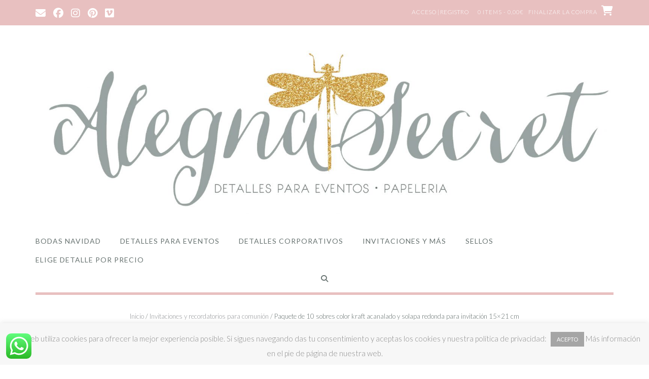

--- FILE ---
content_type: text/html; charset=UTF-8
request_url: https://alegnasecret.com/producto/paquete-de-10-sobres-color-kraft-acanalado-y-solapa-redonda-para-invitacion-15x21-cm
body_size: 44338
content:
<!DOCTYPE html><!-- Shopstar! Premium -->
<html dir="ltr" lang="es" prefix="og: https://ogp.me/ns# product: https://ogp.me/ns/product#" prefix="og: https://ogp.me/ns#">
<head>
<meta charset="UTF-8">
<meta name="viewport" content="width=device-width, initial-scale=1">
<link rel="profile" href="http://gmpg.org/xfn/11">


		<!-- All in One SEO 4.5.6 - aioseo.com -->
		<meta name="description" content="El complemento perfecto para tus invitaciones personalizadas. Sobres de papel de 100 g/m2. Disponibles en varios colores y con solapa en forma de pico o redondeada, elige los que más te gusten. Si deseas otro color puedes consultar, te atenderemos encantadas. Este producto se vende en paquetes de 10 unidades. Precio del paquete de 10 unidades: 8 €." />
		<meta name="robots" content="max-image-preview:large" />
		<link rel="canonical" href="https://alegnasecret.com/producto/paquete-de-10-sobres-color-kraft-acanalado-y-solapa-redonda-para-invitacion-15x21-cm" />
		<meta name="generator" content="All in One SEO (AIOSEO) 4.5.6" />
		<meta property="og:locale" content="es_ES" />
		<meta property="og:site_name" content="Alegna Secret - Detalles personalizados para eventos especiales" />
		<meta property="og:type" content="article" />
		<meta property="og:title" content="Paquete de 10 sobres color kraft acanalado y solapa redonda para invitación 15×21 cm - Alegna Secret" />
		<meta property="og:description" content="El complemento perfecto para tus invitaciones personalizadas. Sobres de papel de 100 g/m2. Disponibles en varios colores y con solapa en forma de pico o redondeada, elige los que más te gusten. Si deseas otro color puedes consultar, te atenderemos encantadas. Este producto se vende en paquetes de 10 unidades. Precio del paquete de 10 unidades: 8 €." />
		<meta property="og:url" content="https://alegnasecret.com/producto/paquete-de-10-sobres-color-kraft-acanalado-y-solapa-redonda-para-invitacion-15x21-cm" />
		<meta property="og:image" content="https://alegnasecret.com/wp-content/uploads/2023/01/logo2-ALEGNA-SECRET-DETALLES-PARA-EVENTOS-copia-scaled.jpg" />
		<meta property="og:image:secure_url" content="https://alegnasecret.com/wp-content/uploads/2023/01/logo2-ALEGNA-SECRET-DETALLES-PARA-EVENTOS-copia-scaled.jpg" />
		<meta property="article:published_time" content="2019-04-09T16:49:41+00:00" />
		<meta property="article:modified_time" content="2024-10-22T12:20:19+00:00" />
		<meta name="twitter:card" content="summary_large_image" />
		<meta name="twitter:title" content="Paquete de 10 sobres color kraft acanalado y solapa redonda para invitación 15×21 cm - Alegna Secret" />
		<meta name="twitter:description" content="El complemento perfecto para tus invitaciones personalizadas. Sobres de papel de 100 g/m2. Disponibles en varios colores y con solapa en forma de pico o redondeada, elige los que más te gusten. Si deseas otro color puedes consultar, te atenderemos encantadas. Este producto se vende en paquetes de 10 unidades. Precio del paquete de 10 unidades: 8 €." />
		<meta name="twitter:image" content="https://alegnasecret.com/wp-content/uploads/2023/01/logo2-ALEGNA-SECRET-DETALLES-PARA-EVENTOS-copia-scaled.jpg" />
		<script type="application/ld+json" class="aioseo-schema">
			{"@context":"https:\/\/schema.org","@graph":[{"@type":"BreadcrumbList","@id":"https:\/\/alegnasecret.com\/producto\/paquete-de-10-sobres-color-kraft-acanalado-y-solapa-redonda-para-invitacion-15x21-cm#breadcrumblist","itemListElement":[{"@type":"ListItem","@id":"https:\/\/alegnasecret.com\/#listItem","position":1,"name":"Hogar","item":"https:\/\/alegnasecret.com\/","nextItem":"https:\/\/alegnasecret.com\/producto\/paquete-de-10-sobres-color-kraft-acanalado-y-solapa-redonda-para-invitacion-15x21-cm#listItem"},{"@type":"ListItem","@id":"https:\/\/alegnasecret.com\/producto\/paquete-de-10-sobres-color-kraft-acanalado-y-solapa-redonda-para-invitacion-15x21-cm#listItem","position":2,"name":"Paquete de 10 sobres color kraft acanalado y solapa redonda para invitaci\u00f3n 15x21 cm","previousItem":"https:\/\/alegnasecret.com\/#listItem"}]},{"@type":"ItemPage","@id":"https:\/\/alegnasecret.com\/producto\/paquete-de-10-sobres-color-kraft-acanalado-y-solapa-redonda-para-invitacion-15x21-cm#itempage","url":"https:\/\/alegnasecret.com\/producto\/paquete-de-10-sobres-color-kraft-acanalado-y-solapa-redonda-para-invitacion-15x21-cm","name":"Paquete de 10 sobres color kraft acanalado y solapa redonda para invitaci\u00f3n 15\u00d721 cm - Alegna Secret","description":"El complemento perfecto para tus invitaciones personalizadas. Sobres de papel de 100 g\/m2. Disponibles en varios colores y con solapa en forma de pico o redondeada, elige los que m\u00e1s te gusten. Si deseas otro color puedes consultar, te atenderemos encantadas. Este producto se vende en paquetes de 10 unidades. Precio del paquete de 10 unidades: 8 \u20ac.","inLanguage":"es-ES","isPartOf":{"@id":"https:\/\/alegnasecret.com\/#website"},"breadcrumb":{"@id":"https:\/\/alegnasecret.com\/producto\/paquete-de-10-sobres-color-kraft-acanalado-y-solapa-redonda-para-invitacion-15x21-cm#breadcrumblist"},"image":{"@type":"ImageObject","url":"https:\/\/alegnasecret.com\/wp-content\/uploads\/2019\/04\/Alegna-Secret-Sobre-kraft-acanalado-15x21-e1554828284274.jpg","@id":"https:\/\/alegnasecret.com\/producto\/paquete-de-10-sobres-color-kraft-acanalado-y-solapa-redonda-para-invitacion-15x21-cm\/#mainImage","width":1337,"height":1337},"primaryImageOfPage":{"@id":"https:\/\/alegnasecret.com\/producto\/paquete-de-10-sobres-color-kraft-acanalado-y-solapa-redonda-para-invitacion-15x21-cm#mainImage"},"datePublished":"2019-04-09T16:49:41+00:00","dateModified":"2024-10-22T12:20:19+00:00"},{"@type":"Organization","@id":"https:\/\/alegnasecret.com\/#organization","name":"Alegna Secret","url":"https:\/\/alegnasecret.com\/","logo":{"@type":"ImageObject","url":"https:\/\/alegnasecret.com\/wp-content\/uploads\/2023\/01\/logo2-ALEGNA-SECRET-DETALLES-PARA-EVENTOS-copia-scaled.jpg","@id":"https:\/\/alegnasecret.com\/producto\/paquete-de-10-sobres-color-kraft-acanalado-y-solapa-redonda-para-invitacion-15x21-cm\/#organizationLogo","width":2560,"height":730,"caption":"DETALLES BODA, DETALLES COMUNI\u00d3N, DETALLES EVENTOS, DETALLES BAUTIZO"},"image":{"@id":"https:\/\/alegnasecret.com\/#organizationLogo"}},{"@type":"WebSite","@id":"https:\/\/alegnasecret.com\/#website","url":"https:\/\/alegnasecret.com\/","name":"Alegna Secret","description":"Detalles personalizados para eventos especiales","inLanguage":"es-ES","publisher":{"@id":"https:\/\/alegnasecret.com\/#organization"}}]}
		</script>
		<!-- All in One SEO -->


<!-- Google Tag Manager for WordPress by gtm4wp.com -->
<script data-cfasync="false" data-pagespeed-no-defer type="text/javascript">
	var gtm4wp_datalayer_name = "dataLayer";
	var dataLayer = dataLayer || [];
</script>
<!-- End Google Tag Manager for WordPress by gtm4wp.com -->
<!-- Optimización para motores de búsqueda de Rank Math - https://s.rankmath.com/home -->
<title>Paquete de 10 sobres color kraft acanalado y solapa redonda para invitación 15×21 cm - Alegna Secret</title>
<meta name="description" content="El complemento perfecto para tus invitaciones personalizadas. Sobres de papel de 100 g/m2. Disponibles en varios colores y con solapa en forma de pico o redondeada, elige los que más te gusten. Si deseas otro color puedes consultar, te atenderemos encantadas. Este producto se vende en paquetes de 10 unidades. Precio del paquete de 10 unidades: 8 €."/>
<meta name="robots" content="index, follow, max-snippet:-1, max-video-preview:-1, max-image-preview:large"/>
<link rel="canonical" href="https://alegnasecret.com/producto/paquete-de-10-sobres-color-kraft-acanalado-y-solapa-redonda-para-invitacion-15x21-cm" />
<meta property="og:locale" content="es_ES" />
<meta property="og:type" content="product" />
<meta property="og:title" content="Paquete de 10 sobres color kraft acanalado y solapa redonda para invitación 15x21 cm - Alegna Secret" />
<meta property="og:description" content="El complemento perfecto para tus invitaciones personalizadas. Sobres de papel de 100 g/m2. Disponibles en varios colores y con solapa en forma de pico o redondeada, elige los que más te gusten. Si deseas otro color puedes consultar, te atenderemos encantadas. Este producto se vende en paquetes de 10 unidades. Precio del paquete de 10 unidades: 8 €." />
<meta property="og:url" content="https://alegnasecret.com/producto/paquete-de-10-sobres-color-kraft-acanalado-y-solapa-redonda-para-invitacion-15x21-cm" />
<meta property="og:site_name" content="Alegna Secret" />
<meta property="og:updated_time" content="2024-10-22T12:20:19+00:00" />
<meta property="og:image" content="https://alegnasecret.com/wp-content/uploads/2019/04/Alegna-Secret-Sobre-kraft-acanalado-15x21-e1554828284274.jpg" />
<meta property="og:image:secure_url" content="https://alegnasecret.com/wp-content/uploads/2019/04/Alegna-Secret-Sobre-kraft-acanalado-15x21-e1554828284274.jpg" />
<meta property="og:image:width" content="1337" />
<meta property="og:image:height" content="1337" />
<meta property="og:image:alt" content="Paquete de 10 sobres color kraft acanalado y solapa redonda para invitación 15&#215;21 cm" />
<meta property="og:image:type" content="image/jpeg" />
<meta property="product:price:amount" content="8" />
<meta property="product:price:currency" content="EUR" />
<meta property="product:availability" content="instock" />
<meta name="twitter:card" content="summary_large_image" />
<meta name="twitter:title" content="Paquete de 10 sobres color kraft acanalado y solapa redonda para invitación 15x21 cm - Alegna Secret" />
<meta name="twitter:description" content="El complemento perfecto para tus invitaciones personalizadas. Sobres de papel de 100 g/m2. Disponibles en varios colores y con solapa en forma de pico o redondeada, elige los que más te gusten. Si deseas otro color puedes consultar, te atenderemos encantadas. Este producto se vende en paquetes de 10 unidades. Precio del paquete de 10 unidades: 8 €." />
<meta name="twitter:image" content="https://alegnasecret.com/wp-content/uploads/2019/04/Alegna-Secret-Sobre-kraft-acanalado-15x21-e1554828284274.jpg" />
<meta name="twitter:label1" content="Precio" />
<meta name="twitter:data1" content="8,00&euro;" />
<meta name="twitter:label2" content="Disponibilidad" />
<meta name="twitter:data2" content="Hay existencias" />
<script type="application/ld+json" class="rank-math-schema">{"@context":"https://schema.org","@graph":[{"@type":["Store","Organization"],"@id":"https://alegnasecret.com/#organization","name":"Alegna Secret","url":"https://alegnasecret.com","logo":{"@type":"ImageObject","@id":"https://alegnasecret.com/#logo","url":"https://alegnasecret.com/wp-content/uploads/2021/01/logo-circulo-2021-6-1.png","contentUrl":"https://alegnasecret.com/wp-content/uploads/2021/01/logo-circulo-2021-6-1.png","caption":"Alegna Secret","inLanguage":"es","width":"270","height":"269"},"openingHours":["Monday,Tuesday,Wednesday,Thursday,Friday,Saturday,Sunday 09:00-17:00"],"image":{"@id":"https://alegnasecret.com/#logo"}},{"@type":"WebSite","@id":"https://alegnasecret.com/#website","url":"https://alegnasecret.com","name":"Alegna Secret","publisher":{"@id":"https://alegnasecret.com/#organization"},"inLanguage":"es"},{"@type":"ImageObject","@id":"https://alegnasecret.com/wp-content/uploads/2019/04/Alegna-Secret-Sobre-kraft-acanalado-15x21-e1554828284274.jpg","url":"https://alegnasecret.com/wp-content/uploads/2019/04/Alegna-Secret-Sobre-kraft-acanalado-15x21-e1554828284274.jpg","width":"1337","height":"1337","inLanguage":"es"},{"@type":"ItemPage","@id":"https://alegnasecret.com/producto/paquete-de-10-sobres-color-kraft-acanalado-y-solapa-redonda-para-invitacion-15x21-cm#webpage","url":"https://alegnasecret.com/producto/paquete-de-10-sobres-color-kraft-acanalado-y-solapa-redonda-para-invitacion-15x21-cm","name":"Paquete de 10 sobres color kraft acanalado y solapa redonda para invitaci\u00f3n 15x21 cm - Alegna Secret","datePublished":"2019-04-09T16:49:41+00:00","dateModified":"2024-10-22T12:20:19+00:00","isPartOf":{"@id":"https://alegnasecret.com/#website"},"primaryImageOfPage":{"@id":"https://alegnasecret.com/wp-content/uploads/2019/04/Alegna-Secret-Sobre-kraft-acanalado-15x21-e1554828284274.jpg"},"inLanguage":"es"},{"@type":"Product","name":"Paquete de 10 sobres color kraft acanalado y solapa redonda para invitaci\u00f3n 15x21 cm - Alegna Secret","description":"El complemento perfecto para tus invitaciones personalizadas. Sobres de papel de 100 g/m2. Disponibles en varios colores y con solapa en forma de pico o redondeada, elige los que m\u00e1s te gusten. Si deseas otro color puedes consultar, te atenderemos encantadas. Este producto se vende en paquetes de 10 unidades.\u00a0Precio del paquete de 10 unidades: 8 \u20ac.","category":"Invitaciones y recordatorios para bautizo","mainEntityOfPage":{"@id":"https://alegnasecret.com/producto/paquete-de-10-sobres-color-kraft-acanalado-y-solapa-redonda-para-invitacion-15x21-cm#webpage"},"offers":{"@type":"Offer","price":"8.00","priceCurrency":"EUR","priceValidUntil":"2027-12-31","availability":"https://schema.org/InStock","itemCondition":"NewCondition","url":"https://alegnasecret.com/producto/paquete-de-10-sobres-color-kraft-acanalado-y-solapa-redonda-para-invitacion-15x21-cm","seller":{"@type":"Organization","@id":"https://alegnasecret.com/","name":"Alegna Secret","url":"https://alegnasecret.com","logo":"https://alegnasecret.com/wp-content/uploads/2021/01/logo-circulo-2021-6-1.png"},"priceSpecification":{"price":"8","priceCurrency":"EUR","valueAddedTaxIncluded":"true"}},"color":"Rosa pastel | Rosa clarito | Azul pastel | Crema suave | Blanco","@id":"https://alegnasecret.com/producto/paquete-de-10-sobres-color-kraft-acanalado-y-solapa-redonda-para-invitacion-15x21-cm#richSnippet","image":{"@id":"https://alegnasecret.com/wp-content/uploads/2019/04/Alegna-Secret-Sobre-kraft-acanalado-15x21-e1554828284274.jpg"}}]}</script>
<!-- /Plugin Rank Math WordPress SEO -->

<link rel='dns-prefetch' href='//cdnjs.cloudflare.com' />
<link rel='dns-prefetch' href='//fonts.googleapis.com' />
<link rel='dns-prefetch' href='//use.fontawesome.com' />
<link rel='dns-prefetch' href='//s.w.org' />
<link rel="alternate" type="application/rss+xml" title="Alegna Secret &raquo; Feed" href="https://alegnasecret.com/feed" />
<link rel="alternate" type="application/rss+xml" title="Alegna Secret &raquo; Feed de los comentarios" href="https://alegnasecret.com/comments/feed" />
<link rel="alternate" type="application/rss+xml" title="Alegna Secret &raquo; Comentario Paquete de 10 sobres color kraft acanalado y solapa redonda para invitación 15&#215;21 cm del feed" href="https://alegnasecret.com/producto/paquete-de-10-sobres-color-kraft-acanalado-y-solapa-redonda-para-invitacion-15x21-cm/feed" />
		<!-- This site uses the Google Analytics by ExactMetrics plugin v8.3.2 - Using Analytics tracking - https://www.exactmetrics.com/ -->
		<!-- Nota: ExactMetrics no está actualmente configurado en este sitio. El dueño del sitio necesita identificarse usando su cuenta de Google Analytics en el panel de ajustes de ExactMetrics. -->
					<!-- No tracking code set -->
				<!-- / Google Analytics by ExactMetrics -->
				<!-- This site uses the Google Analytics by MonsterInsights plugin v9.11.1 - Using Analytics tracking - https://www.monsterinsights.com/ -->
							<script src="//www.googletagmanager.com/gtag/js?id=G-EL5PQ660Y7"  data-cfasync="false" data-wpfc-render="false" type="text/javascript" async></script>
			<script data-cfasync="false" data-wpfc-render="false" type="text/javascript">
				var mi_version = '9.11.1';
				var mi_track_user = true;
				var mi_no_track_reason = '';
								var MonsterInsightsDefaultLocations = {"page_location":"https:\/\/alegnasecret.com\/producto\/paquete-de-10-sobres-color-kraft-acanalado-y-solapa-redonda-para-invitacion-15x21-cm\/"};
								if ( typeof MonsterInsightsPrivacyGuardFilter === 'function' ) {
					var MonsterInsightsLocations = (typeof MonsterInsightsExcludeQuery === 'object') ? MonsterInsightsPrivacyGuardFilter( MonsterInsightsExcludeQuery ) : MonsterInsightsPrivacyGuardFilter( MonsterInsightsDefaultLocations );
				} else {
					var MonsterInsightsLocations = (typeof MonsterInsightsExcludeQuery === 'object') ? MonsterInsightsExcludeQuery : MonsterInsightsDefaultLocations;
				}

								var disableStrs = [
										'ga-disable-G-EL5PQ660Y7',
									];

				/* Function to detect opted out users */
				function __gtagTrackerIsOptedOut() {
					for (var index = 0; index < disableStrs.length; index++) {
						if (document.cookie.indexOf(disableStrs[index] + '=true') > -1) {
							return true;
						}
					}

					return false;
				}

				/* Disable tracking if the opt-out cookie exists. */
				if (__gtagTrackerIsOptedOut()) {
					for (var index = 0; index < disableStrs.length; index++) {
						window[disableStrs[index]] = true;
					}
				}

				/* Opt-out function */
				function __gtagTrackerOptout() {
					for (var index = 0; index < disableStrs.length; index++) {
						document.cookie = disableStrs[index] + '=true; expires=Thu, 31 Dec 2099 23:59:59 UTC; path=/';
						window[disableStrs[index]] = true;
					}
				}

				if ('undefined' === typeof gaOptout) {
					function gaOptout() {
						__gtagTrackerOptout();
					}
				}
								window.dataLayer = window.dataLayer || [];

				window.MonsterInsightsDualTracker = {
					helpers: {},
					trackers: {},
				};
				if (mi_track_user) {
					function __gtagDataLayer() {
						dataLayer.push(arguments);
					}

					function __gtagTracker(type, name, parameters) {
						if (!parameters) {
							parameters = {};
						}

						if (parameters.send_to) {
							__gtagDataLayer.apply(null, arguments);
							return;
						}

						if (type === 'event') {
														parameters.send_to = monsterinsights_frontend.v4_id;
							var hookName = name;
							if (typeof parameters['event_category'] !== 'undefined') {
								hookName = parameters['event_category'] + ':' + name;
							}

							if (typeof MonsterInsightsDualTracker.trackers[hookName] !== 'undefined') {
								MonsterInsightsDualTracker.trackers[hookName](parameters);
							} else {
								__gtagDataLayer('event', name, parameters);
							}
							
						} else {
							__gtagDataLayer.apply(null, arguments);
						}
					}

					__gtagTracker('js', new Date());
					__gtagTracker('set', {
						'developer_id.dZGIzZG': true,
											});
					if ( MonsterInsightsLocations.page_location ) {
						__gtagTracker('set', MonsterInsightsLocations);
					}
										__gtagTracker('config', 'G-EL5PQ660Y7', {"forceSSL":"true","link_attribution":"true"} );
										window.gtag = __gtagTracker;										(function () {
						/* https://developers.google.com/analytics/devguides/collection/analyticsjs/ */
						/* ga and __gaTracker compatibility shim. */
						var noopfn = function () {
							return null;
						};
						var newtracker = function () {
							return new Tracker();
						};
						var Tracker = function () {
							return null;
						};
						var p = Tracker.prototype;
						p.get = noopfn;
						p.set = noopfn;
						p.send = function () {
							var args = Array.prototype.slice.call(arguments);
							args.unshift('send');
							__gaTracker.apply(null, args);
						};
						var __gaTracker = function () {
							var len = arguments.length;
							if (len === 0) {
								return;
							}
							var f = arguments[len - 1];
							if (typeof f !== 'object' || f === null || typeof f.hitCallback !== 'function') {
								if ('send' === arguments[0]) {
									var hitConverted, hitObject = false, action;
									if ('event' === arguments[1]) {
										if ('undefined' !== typeof arguments[3]) {
											hitObject = {
												'eventAction': arguments[3],
												'eventCategory': arguments[2],
												'eventLabel': arguments[4],
												'value': arguments[5] ? arguments[5] : 1,
											}
										}
									}
									if ('pageview' === arguments[1]) {
										if ('undefined' !== typeof arguments[2]) {
											hitObject = {
												'eventAction': 'page_view',
												'page_path': arguments[2],
											}
										}
									}
									if (typeof arguments[2] === 'object') {
										hitObject = arguments[2];
									}
									if (typeof arguments[5] === 'object') {
										Object.assign(hitObject, arguments[5]);
									}
									if ('undefined' !== typeof arguments[1].hitType) {
										hitObject = arguments[1];
										if ('pageview' === hitObject.hitType) {
											hitObject.eventAction = 'page_view';
										}
									}
									if (hitObject) {
										action = 'timing' === arguments[1].hitType ? 'timing_complete' : hitObject.eventAction;
										hitConverted = mapArgs(hitObject);
										__gtagTracker('event', action, hitConverted);
									}
								}
								return;
							}

							function mapArgs(args) {
								var arg, hit = {};
								var gaMap = {
									'eventCategory': 'event_category',
									'eventAction': 'event_action',
									'eventLabel': 'event_label',
									'eventValue': 'event_value',
									'nonInteraction': 'non_interaction',
									'timingCategory': 'event_category',
									'timingVar': 'name',
									'timingValue': 'value',
									'timingLabel': 'event_label',
									'page': 'page_path',
									'location': 'page_location',
									'title': 'page_title',
									'referrer' : 'page_referrer',
								};
								for (arg in args) {
																		if (!(!args.hasOwnProperty(arg) || !gaMap.hasOwnProperty(arg))) {
										hit[gaMap[arg]] = args[arg];
									} else {
										hit[arg] = args[arg];
									}
								}
								return hit;
							}

							try {
								f.hitCallback();
							} catch (ex) {
							}
						};
						__gaTracker.create = newtracker;
						__gaTracker.getByName = newtracker;
						__gaTracker.getAll = function () {
							return [];
						};
						__gaTracker.remove = noopfn;
						__gaTracker.loaded = true;
						window['__gaTracker'] = __gaTracker;
					})();
									} else {
										console.log("");
					(function () {
						function __gtagTracker() {
							return null;
						}

						window['__gtagTracker'] = __gtagTracker;
						window['gtag'] = __gtagTracker;
					})();
									}
			</script>
							<!-- / Google Analytics by MonsterInsights -->
		<script type="text/javascript">
window._wpemojiSettings = {"baseUrl":"https:\/\/s.w.org\/images\/core\/emoji\/13.1.0\/72x72\/","ext":".png","svgUrl":"https:\/\/s.w.org\/images\/core\/emoji\/13.1.0\/svg\/","svgExt":".svg","source":{"concatemoji":"https:\/\/alegnasecret.com\/wp-includes\/js\/wp-emoji-release.min.js?ver=5.9.12"}};
/*! This file is auto-generated */
!function(e,a,t){var n,r,o,i=a.createElement("canvas"),p=i.getContext&&i.getContext("2d");function s(e,t){var a=String.fromCharCode;p.clearRect(0,0,i.width,i.height),p.fillText(a.apply(this,e),0,0);e=i.toDataURL();return p.clearRect(0,0,i.width,i.height),p.fillText(a.apply(this,t),0,0),e===i.toDataURL()}function c(e){var t=a.createElement("script");t.src=e,t.defer=t.type="text/javascript",a.getElementsByTagName("head")[0].appendChild(t)}for(o=Array("flag","emoji"),t.supports={everything:!0,everythingExceptFlag:!0},r=0;r<o.length;r++)t.supports[o[r]]=function(e){if(!p||!p.fillText)return!1;switch(p.textBaseline="top",p.font="600 32px Arial",e){case"flag":return s([127987,65039,8205,9895,65039],[127987,65039,8203,9895,65039])?!1:!s([55356,56826,55356,56819],[55356,56826,8203,55356,56819])&&!s([55356,57332,56128,56423,56128,56418,56128,56421,56128,56430,56128,56423,56128,56447],[55356,57332,8203,56128,56423,8203,56128,56418,8203,56128,56421,8203,56128,56430,8203,56128,56423,8203,56128,56447]);case"emoji":return!s([10084,65039,8205,55357,56613],[10084,65039,8203,55357,56613])}return!1}(o[r]),t.supports.everything=t.supports.everything&&t.supports[o[r]],"flag"!==o[r]&&(t.supports.everythingExceptFlag=t.supports.everythingExceptFlag&&t.supports[o[r]]);t.supports.everythingExceptFlag=t.supports.everythingExceptFlag&&!t.supports.flag,t.DOMReady=!1,t.readyCallback=function(){t.DOMReady=!0},t.supports.everything||(n=function(){t.readyCallback()},a.addEventListener?(a.addEventListener("DOMContentLoaded",n,!1),e.addEventListener("load",n,!1)):(e.attachEvent("onload",n),a.attachEvent("onreadystatechange",function(){"complete"===a.readyState&&t.readyCallback()})),(n=t.source||{}).concatemoji?c(n.concatemoji):n.wpemoji&&n.twemoji&&(c(n.twemoji),c(n.wpemoji)))}(window,document,window._wpemojiSettings);
</script>
<style type="text/css">
img.wp-smiley,
img.emoji {
	display: inline !important;
	border: none !important;
	box-shadow: none !important;
	height: 1em !important;
	width: 1em !important;
	margin: 0 0.07em !important;
	vertical-align: -0.1em !important;
	background: none !important;
	padding: 0 !important;
}
</style>
	<link rel='stylesheet' id='fbrev_css-css'  href='https://alegnasecret.com/wp-content/plugins/fb-reviews-widget/static/css/facebook-review.css?ver=1.7.8' type='text/css' media='all' />
<link rel='stylesheet' id='ht_ctc_main_css-css'  href='https://alegnasecret.com/wp-content/plugins/click-to-chat-for-whatsapp/new/inc/assets/css/main.css?ver=3.32' type='text/css' media='all' />
<link rel='stylesheet' id='wp-block-library-css'  href='https://alegnasecret.com/wp-includes/css/dist/block-library/style.min.css?ver=5.9.12' type='text/css' media='all' />
<style id='wp-block-library-theme-inline-css' type='text/css'>
.wp-block-audio figcaption{color:#555;font-size:13px;text-align:center}.is-dark-theme .wp-block-audio figcaption{color:hsla(0,0%,100%,.65)}.wp-block-code>code{font-family:Menlo,Consolas,monaco,monospace;color:#1e1e1e;padding:.8em 1em;border:1px solid #ddd;border-radius:4px}.wp-block-embed figcaption{color:#555;font-size:13px;text-align:center}.is-dark-theme .wp-block-embed figcaption{color:hsla(0,0%,100%,.65)}.blocks-gallery-caption{color:#555;font-size:13px;text-align:center}.is-dark-theme .blocks-gallery-caption{color:hsla(0,0%,100%,.65)}.wp-block-image figcaption{color:#555;font-size:13px;text-align:center}.is-dark-theme .wp-block-image figcaption{color:hsla(0,0%,100%,.65)}.wp-block-pullquote{border-top:4px solid;border-bottom:4px solid;margin-bottom:1.75em;color:currentColor}.wp-block-pullquote__citation,.wp-block-pullquote cite,.wp-block-pullquote footer{color:currentColor;text-transform:uppercase;font-size:.8125em;font-style:normal}.wp-block-quote{border-left:.25em solid;margin:0 0 1.75em;padding-left:1em}.wp-block-quote cite,.wp-block-quote footer{color:currentColor;font-size:.8125em;position:relative;font-style:normal}.wp-block-quote.has-text-align-right{border-left:none;border-right:.25em solid;padding-left:0;padding-right:1em}.wp-block-quote.has-text-align-center{border:none;padding-left:0}.wp-block-quote.is-large,.wp-block-quote.is-style-large,.wp-block-quote.is-style-plain{border:none}.wp-block-search .wp-block-search__label{font-weight:700}.wp-block-group:where(.has-background){padding:1.25em 2.375em}.wp-block-separator{border:none;border-bottom:2px solid;margin-left:auto;margin-right:auto;opacity:.4}.wp-block-separator:not(.is-style-wide):not(.is-style-dots){width:100px}.wp-block-separator.has-background:not(.is-style-dots){border-bottom:none;height:1px}.wp-block-separator.has-background:not(.is-style-wide):not(.is-style-dots){height:2px}.wp-block-table thead{border-bottom:3px solid}.wp-block-table tfoot{border-top:3px solid}.wp-block-table td,.wp-block-table th{padding:.5em;border:1px solid;word-break:normal}.wp-block-table figcaption{color:#555;font-size:13px;text-align:center}.is-dark-theme .wp-block-table figcaption{color:hsla(0,0%,100%,.65)}.wp-block-video figcaption{color:#555;font-size:13px;text-align:center}.is-dark-theme .wp-block-video figcaption{color:hsla(0,0%,100%,.65)}.wp-block-template-part.has-background{padding:1.25em 2.375em;margin-top:0;margin-bottom:0}
</style>
<link rel='stylesheet' id='wc-blocks-vendors-style-css'  href='https://alegnasecret.com/wp-content/plugins/woocommerce/packages/woocommerce-blocks/build/wc-blocks-vendors-style.css?ver=8.5.1' type='text/css' media='all' />
<link rel='stylesheet' id='wc-blocks-style-css'  href='https://alegnasecret.com/wp-content/plugins/woocommerce/packages/woocommerce-blocks/build/wc-blocks-style.css?ver=8.5.1' type='text/css' media='all' />
<style id='global-styles-inline-css' type='text/css'>
body{--wp--preset--color--black: #000000;--wp--preset--color--cyan-bluish-gray: #abb8c3;--wp--preset--color--white: #ffffff;--wp--preset--color--pale-pink: #f78da7;--wp--preset--color--vivid-red: #cf2e2e;--wp--preset--color--luminous-vivid-orange: #ff6900;--wp--preset--color--luminous-vivid-amber: #fcb900;--wp--preset--color--light-green-cyan: #7bdcb5;--wp--preset--color--vivid-green-cyan: #00d084;--wp--preset--color--pale-cyan-blue: #8ed1fc;--wp--preset--color--vivid-cyan-blue: #0693e3;--wp--preset--color--vivid-purple: #9b51e0;--wp--preset--gradient--vivid-cyan-blue-to-vivid-purple: linear-gradient(135deg,rgba(6,147,227,1) 0%,rgb(155,81,224) 100%);--wp--preset--gradient--light-green-cyan-to-vivid-green-cyan: linear-gradient(135deg,rgb(122,220,180) 0%,rgb(0,208,130) 100%);--wp--preset--gradient--luminous-vivid-amber-to-luminous-vivid-orange: linear-gradient(135deg,rgba(252,185,0,1) 0%,rgba(255,105,0,1) 100%);--wp--preset--gradient--luminous-vivid-orange-to-vivid-red: linear-gradient(135deg,rgba(255,105,0,1) 0%,rgb(207,46,46) 100%);--wp--preset--gradient--very-light-gray-to-cyan-bluish-gray: linear-gradient(135deg,rgb(238,238,238) 0%,rgb(169,184,195) 100%);--wp--preset--gradient--cool-to-warm-spectrum: linear-gradient(135deg,rgb(74,234,220) 0%,rgb(151,120,209) 20%,rgb(207,42,186) 40%,rgb(238,44,130) 60%,rgb(251,105,98) 80%,rgb(254,248,76) 100%);--wp--preset--gradient--blush-light-purple: linear-gradient(135deg,rgb(255,206,236) 0%,rgb(152,150,240) 100%);--wp--preset--gradient--blush-bordeaux: linear-gradient(135deg,rgb(254,205,165) 0%,rgb(254,45,45) 50%,rgb(107,0,62) 100%);--wp--preset--gradient--luminous-dusk: linear-gradient(135deg,rgb(255,203,112) 0%,rgb(199,81,192) 50%,rgb(65,88,208) 100%);--wp--preset--gradient--pale-ocean: linear-gradient(135deg,rgb(255,245,203) 0%,rgb(182,227,212) 50%,rgb(51,167,181) 100%);--wp--preset--gradient--electric-grass: linear-gradient(135deg,rgb(202,248,128) 0%,rgb(113,206,126) 100%);--wp--preset--gradient--midnight: linear-gradient(135deg,rgb(2,3,129) 0%,rgb(40,116,252) 100%);--wp--preset--duotone--dark-grayscale: url('#wp-duotone-dark-grayscale');--wp--preset--duotone--grayscale: url('#wp-duotone-grayscale');--wp--preset--duotone--purple-yellow: url('#wp-duotone-purple-yellow');--wp--preset--duotone--blue-red: url('#wp-duotone-blue-red');--wp--preset--duotone--midnight: url('#wp-duotone-midnight');--wp--preset--duotone--magenta-yellow: url('#wp-duotone-magenta-yellow');--wp--preset--duotone--purple-green: url('#wp-duotone-purple-green');--wp--preset--duotone--blue-orange: url('#wp-duotone-blue-orange');--wp--preset--font-size--small: 13px;--wp--preset--font-size--medium: 20px;--wp--preset--font-size--large: 36px;--wp--preset--font-size--x-large: 42px;}.has-black-color{color: var(--wp--preset--color--black) !important;}.has-cyan-bluish-gray-color{color: var(--wp--preset--color--cyan-bluish-gray) !important;}.has-white-color{color: var(--wp--preset--color--white) !important;}.has-pale-pink-color{color: var(--wp--preset--color--pale-pink) !important;}.has-vivid-red-color{color: var(--wp--preset--color--vivid-red) !important;}.has-luminous-vivid-orange-color{color: var(--wp--preset--color--luminous-vivid-orange) !important;}.has-luminous-vivid-amber-color{color: var(--wp--preset--color--luminous-vivid-amber) !important;}.has-light-green-cyan-color{color: var(--wp--preset--color--light-green-cyan) !important;}.has-vivid-green-cyan-color{color: var(--wp--preset--color--vivid-green-cyan) !important;}.has-pale-cyan-blue-color{color: var(--wp--preset--color--pale-cyan-blue) !important;}.has-vivid-cyan-blue-color{color: var(--wp--preset--color--vivid-cyan-blue) !important;}.has-vivid-purple-color{color: var(--wp--preset--color--vivid-purple) !important;}.has-black-background-color{background-color: var(--wp--preset--color--black) !important;}.has-cyan-bluish-gray-background-color{background-color: var(--wp--preset--color--cyan-bluish-gray) !important;}.has-white-background-color{background-color: var(--wp--preset--color--white) !important;}.has-pale-pink-background-color{background-color: var(--wp--preset--color--pale-pink) !important;}.has-vivid-red-background-color{background-color: var(--wp--preset--color--vivid-red) !important;}.has-luminous-vivid-orange-background-color{background-color: var(--wp--preset--color--luminous-vivid-orange) !important;}.has-luminous-vivid-amber-background-color{background-color: var(--wp--preset--color--luminous-vivid-amber) !important;}.has-light-green-cyan-background-color{background-color: var(--wp--preset--color--light-green-cyan) !important;}.has-vivid-green-cyan-background-color{background-color: var(--wp--preset--color--vivid-green-cyan) !important;}.has-pale-cyan-blue-background-color{background-color: var(--wp--preset--color--pale-cyan-blue) !important;}.has-vivid-cyan-blue-background-color{background-color: var(--wp--preset--color--vivid-cyan-blue) !important;}.has-vivid-purple-background-color{background-color: var(--wp--preset--color--vivid-purple) !important;}.has-black-border-color{border-color: var(--wp--preset--color--black) !important;}.has-cyan-bluish-gray-border-color{border-color: var(--wp--preset--color--cyan-bluish-gray) !important;}.has-white-border-color{border-color: var(--wp--preset--color--white) !important;}.has-pale-pink-border-color{border-color: var(--wp--preset--color--pale-pink) !important;}.has-vivid-red-border-color{border-color: var(--wp--preset--color--vivid-red) !important;}.has-luminous-vivid-orange-border-color{border-color: var(--wp--preset--color--luminous-vivid-orange) !important;}.has-luminous-vivid-amber-border-color{border-color: var(--wp--preset--color--luminous-vivid-amber) !important;}.has-light-green-cyan-border-color{border-color: var(--wp--preset--color--light-green-cyan) !important;}.has-vivid-green-cyan-border-color{border-color: var(--wp--preset--color--vivid-green-cyan) !important;}.has-pale-cyan-blue-border-color{border-color: var(--wp--preset--color--pale-cyan-blue) !important;}.has-vivid-cyan-blue-border-color{border-color: var(--wp--preset--color--vivid-cyan-blue) !important;}.has-vivid-purple-border-color{border-color: var(--wp--preset--color--vivid-purple) !important;}.has-vivid-cyan-blue-to-vivid-purple-gradient-background{background: var(--wp--preset--gradient--vivid-cyan-blue-to-vivid-purple) !important;}.has-light-green-cyan-to-vivid-green-cyan-gradient-background{background: var(--wp--preset--gradient--light-green-cyan-to-vivid-green-cyan) !important;}.has-luminous-vivid-amber-to-luminous-vivid-orange-gradient-background{background: var(--wp--preset--gradient--luminous-vivid-amber-to-luminous-vivid-orange) !important;}.has-luminous-vivid-orange-to-vivid-red-gradient-background{background: var(--wp--preset--gradient--luminous-vivid-orange-to-vivid-red) !important;}.has-very-light-gray-to-cyan-bluish-gray-gradient-background{background: var(--wp--preset--gradient--very-light-gray-to-cyan-bluish-gray) !important;}.has-cool-to-warm-spectrum-gradient-background{background: var(--wp--preset--gradient--cool-to-warm-spectrum) !important;}.has-blush-light-purple-gradient-background{background: var(--wp--preset--gradient--blush-light-purple) !important;}.has-blush-bordeaux-gradient-background{background: var(--wp--preset--gradient--blush-bordeaux) !important;}.has-luminous-dusk-gradient-background{background: var(--wp--preset--gradient--luminous-dusk) !important;}.has-pale-ocean-gradient-background{background: var(--wp--preset--gradient--pale-ocean) !important;}.has-electric-grass-gradient-background{background: var(--wp--preset--gradient--electric-grass) !important;}.has-midnight-gradient-background{background: var(--wp--preset--gradient--midnight) !important;}.has-small-font-size{font-size: var(--wp--preset--font-size--small) !important;}.has-medium-font-size{font-size: var(--wp--preset--font-size--medium) !important;}.has-large-font-size{font-size: var(--wp--preset--font-size--large) !important;}.has-x-large-font-size{font-size: var(--wp--preset--font-size--x-large) !important;}
</style>
<link rel='stylesheet' id='contact-form-7-css'  href='https://alegnasecret.com/wp-content/plugins/contact-form-7/includes/css/styles.css?ver=5.6.4' type='text/css' media='all' />
<link rel='stylesheet' id='cookie-law-info-css'  href='https://alegnasecret.com/wp-content/plugins/cookie-law-info/legacy/public/css/cookie-law-info-public.css?ver=3.1.8' type='text/css' media='all' />
<link rel='stylesheet' id='cookie-law-info-gdpr-css'  href='https://alegnasecret.com/wp-content/plugins/cookie-law-info/legacy/public/css/cookie-law-info-gdpr.css?ver=3.1.8' type='text/css' media='all' />
<link rel='stylesheet' id='wpos-font-awesome-css'  href='https://alegnasecret.com/wp-content/plugins/slider-and-carousel-plus-widget-for-instagram/assets/css/font-awesome.min.css?ver=1.9.3' type='text/css' media='all' />
<link rel='stylesheet' id='wpos-magnific-style-css'  href='https://alegnasecret.com/wp-content/plugins/slider-and-carousel-plus-widget-for-instagram/assets/css/magnific-popup.css?ver=1.9.3' type='text/css' media='all' />
<link rel='stylesheet' id='wpos-slick-style-css'  href='https://alegnasecret.com/wp-content/plugins/slider-and-carousel-plus-widget-for-instagram/assets/css/slick.css?ver=1.9.3' type='text/css' media='all' />
<link rel='stylesheet' id='iscwp-public-css-css'  href='https://alegnasecret.com/wp-content/plugins/slider-and-carousel-plus-widget-for-instagram/assets/css/iscwp-public.css?ver=1.9.3' type='text/css' media='all' />
<link rel='stylesheet' id='sow-button-base-css'  href='https://alegnasecret.com/wp-content/plugins/so-widgets-bundle/widgets/button/css/style.css?ver=1.64.2' type='text/css' media='all' />
<link rel='stylesheet' id='sow-button-atom-14f5ff93ef8d-css'  href='https://alegnasecret.com/wp-content/uploads/siteorigin-widgets/sow-button-atom-14f5ff93ef8d.css?ver=5.9.12' type='text/css' media='all' />
<link rel='stylesheet' id='uaf_client_css-css'  href='https://alegnasecret.com/wp-content/uploads/useanyfont/uaf.css?ver=1738435281' type='text/css' media='all' />
<link rel='stylesheet' id='jquery-background-video-css'  href='https://alegnasecret.com/wp-content/plugins/video-backgrounds-for-siteorigin-page-builder/assets/jquery.background-video.css?ver=5.9.12' type='text/css' media='all' />
<link rel='stylesheet' id='so_video_background-css'  href='https://alegnasecret.com/wp-content/plugins/video-backgrounds-for-siteorigin-page-builder/assets/so_video_background.css?ver=5.9.12' type='text/css' media='all' />
<link rel='stylesheet' id='woo-advanced-discounts-css'  href='https://alegnasecret.com/wp-content/plugins/woo-advanced-discounts/public/css/wad-public.css?ver=2.32.1' type='text/css' media='all' />
<link rel='stylesheet' id='o-tooltip-css'  href='https://alegnasecret.com/wp-content/plugins/woo-advanced-discounts/public/css/tooltip.min.css?ver=2.32.1' type='text/css' media='all' />
<link rel='stylesheet' id='photoswipe-css'  href='https://alegnasecret.com/wp-content/plugins/woocommerce/assets/css/photoswipe/photoswipe.min.css?ver=7.0.0' type='text/css' media='all' />
<link rel='stylesheet' id='photoswipe-default-skin-css'  href='https://alegnasecret.com/wp-content/plugins/woocommerce/assets/css/photoswipe/default-skin/default-skin.min.css?ver=7.0.0' type='text/css' media='all' />
<link rel='stylesheet' id='woocommerce-layout-css'  href='https://alegnasecret.com/wp-content/plugins/woocommerce/assets/css/woocommerce-layout.css?ver=7.0.0' type='text/css' media='all' />
<link rel='stylesheet' id='woocommerce-smallscreen-css'  href='https://alegnasecret.com/wp-content/plugins/woocommerce/assets/css/woocommerce-smallscreen.css?ver=7.0.0' type='text/css' media='only screen and (max-width: 768px)' />
<link rel='stylesheet' id='woocommerce-general-css'  href='https://alegnasecret.com/wp-content/plugins/woocommerce/assets/css/woocommerce.css?ver=7.0.0' type='text/css' media='all' />
<style id='woocommerce-inline-inline-css' type='text/css'>
.woocommerce form .form-row .required { visibility: visible; }
</style>
<link rel='stylesheet' id='dashicons-css'  href='https://alegnasecret.com/wp-includes/css/dashicons.min.css?ver=5.9.12' type='text/css' media='all' />
<link rel='stylesheet' id='woocommerce-addons-css-css'  href='https://alegnasecret.com/wp-content/plugins/woocommerce-product-addons/assets/css/frontend.css?ver=4.0.0' type='text/css' media='all' />
<link rel='stylesheet' id='ivory-search-styles-css'  href='https://alegnasecret.com/wp-content/plugins/add-search-to-menu/public/css/ivory-search.min.css?ver=5.5.9' type='text/css' media='all' />
<link rel='stylesheet' id='photoswipe-css-css'  href='https://cdnjs.cloudflare.com/ajax/libs/photoswipe/5.3.6/photoswipe.min.css?ver=5.3.6' type='text/css' media='all' />
<link rel='stylesheet' id='shopstar-fonts-css'  href='https://fonts.googleapis.com/css?family=Prata%3A400%7CRaleway%3A100%2C300%2C400%2C500%2C600%2C700%2C800%7CLato%3A300%2C300italic%2C400%2C400italic%2C600%2C600italic%2C700%2C700italic%7CLora%3A400italic&#038;subset=latin%2Clatin-ext&#038;ver=10.2.42' type='text/css' media='all' />
<link rel='stylesheet' id='shopstar-header-centered-css'  href='https://alegnasecret.com/wp-content/themes/shopstar/library/css/header-centered.css?ver=10.2.42' type='text/css' media='all' />
<link rel='stylesheet' id='otb-font-awesome-css'  href='//use.fontawesome.com/releases/v6.5.1/css/all.css?ver=6.5.1' type='text/css' media='all' />
<link rel='stylesheet' id='shopstar-style-css'  href='https://alegnasecret.com/wp-content/themes/shopstar/style.css?ver=10.2.42' type='text/css' media='all' />
<link rel='stylesheet' id='shopstar-instagram-min-css'  href='https://alegnasecret.com/wp-content/themes/shopstar/library/css/instagram.min.css?ver=10.2.42' type='text/css' media='all' />
<link rel='stylesheet' id='shopstar-woocommerce-custom-css'  href='https://alegnasecret.com/wp-content/themes/shopstar/library/css/woocommerce-custom.css?ver=10.2.42' type='text/css' media='all' />
<link rel='stylesheet' id='shopstar_customizer_theme_fonts-css'  href='//fonts.googleapis.com/css?family=Lato%3Aregular%2Citalic%2C100%2C300%2C700%26subset%3Dlatin%2C' type='text/css' media='screen' />
<link rel='stylesheet' id='wc-realex-redirect-css'  href='https://alegnasecret.com/wp-content/plugins/woocommerce-gateway-realex-redirect/assets/css/frontend/wc-realex-redirect.min.css?ver=3.0.4' type='text/css' media='all' />
<!--n2css--><!--n2js--><script type='text/javascript' src='https://alegnasecret.com/wp-content/plugins/fb-reviews-widget/static/js/wpac-time.js?ver=1.7.8' id='wpac_time_js-js'></script>
<script type='text/javascript' src='https://alegnasecret.com/wp-includes/js/jquery/jquery.min.js?ver=3.6.0' id='jquery-core-js'></script>
<script type='text/javascript' src='https://alegnasecret.com/wp-includes/js/jquery/jquery-migrate.min.js?ver=3.3.2' id='jquery-migrate-js'></script>
<script type='text/javascript' src='https://alegnasecret.com/wp-content/plugins/google-analytics-for-wordpress/assets/js/frontend-gtag.min.js?ver=9.11.1' id='monsterinsights-frontend-script-js'></script>
<script data-cfasync="false" data-wpfc-render="false" type="text/javascript" id='monsterinsights-frontend-script-js-extra'>/* <![CDATA[ */
var monsterinsights_frontend = {"js_events_tracking":"true","download_extensions":"doc,pdf,ppt,zip,xls,docx,pptx,xlsx","inbound_paths":"[{\"path\":\"\\\/go\\\/\",\"label\":\"affiliate\"},{\"path\":\"\\\/recommend\\\/\",\"label\":\"affiliate\"}]","home_url":"https:\/\/alegnasecret.com","hash_tracking":"false","v4_id":"G-EL5PQ660Y7"};/* ]]> */
</script>
<script type='text/javascript' src='https://alegnasecret.com/wp-content/plugins/1and1-wordpress-assistant/js/cookies.js?ver=5.9.12' id='1and1-wp-cookies-js'></script>
<script type='text/javascript' id='cookie-law-info-js-extra'>
/* <![CDATA[ */
var Cli_Data = {"nn_cookie_ids":[],"cookielist":[],"non_necessary_cookies":[],"ccpaEnabled":"","ccpaRegionBased":"","ccpaBarEnabled":"","strictlyEnabled":["necessary","obligatoire"],"ccpaType":"gdpr","js_blocking":"","custom_integration":"","triggerDomRefresh":"","secure_cookies":""};
var cli_cookiebar_settings = {"animate_speed_hide":"500","animate_speed_show":"500","background":"#f7f7f7","border":"#b1a6a6c2","border_on":"","button_1_button_colour":"#a5a5a5","button_1_button_hover":"#848484","button_1_link_colour":"#ffffff","button_1_as_button":"1","button_1_new_win":"","button_2_button_colour":"#333","button_2_button_hover":"#292929","button_2_link_colour":"#444","button_2_as_button":"","button_2_hidebar":"","button_3_button_colour":"#000","button_3_button_hover":"#000000","button_3_link_colour":"#fff","button_3_as_button":"1","button_3_new_win":"","button_4_button_colour":"#000","button_4_button_hover":"#000000","button_4_link_colour":"#fff","button_4_as_button":"1","button_7_button_colour":"#61a229","button_7_button_hover":"#4e8221","button_7_link_colour":"#fff","button_7_as_button":"1","button_7_new_win":"","font_family":"inherit","header_fix":"","notify_animate_hide":"","notify_animate_show":"","notify_div_id":"#cookie-law-info-bar","notify_position_horizontal":"right","notify_position_vertical":"bottom","scroll_close":"","scroll_close_reload":"","accept_close_reload":"","reject_close_reload":"","showagain_tab":"","showagain_background":"#fff","showagain_border":"#000","showagain_div_id":"#cookie-law-info-again","showagain_x_position":"100px","text":"#898989","show_once_yn":"1","show_once":"10000","logging_on":"","as_popup":"","popup_overlay":"","bar_heading_text":"","cookie_bar_as":"banner","popup_showagain_position":"bottom-right","widget_position":"left"};
var log_object = {"ajax_url":"https:\/\/alegnasecret.com\/wp-admin\/admin-ajax.php"};
/* ]]> */
</script>
<script type='text/javascript' src='https://alegnasecret.com/wp-content/plugins/cookie-law-info/legacy/public/js/cookie-law-info-public.js?ver=3.1.8' id='cookie-law-info-js'></script>
<script type='text/javascript' src='https://alegnasecret.com/wp-content/plugins/woo-advanced-discounts/public/js/wad-public.js?ver=2.32.1' id='woo-advanced-discounts-js'></script>
<script type='text/javascript' src='https://alegnasecret.com/wp-content/plugins/woo-advanced-discounts/public/js/tooltip.min.js?ver=2.32.1' id='o-tooltip-js'></script>
<link rel="https://api.w.org/" href="https://alegnasecret.com/wp-json/" /><link rel="alternate" type="application/json" href="https://alegnasecret.com/wp-json/wp/v2/product/1850" /><link rel="EditURI" type="application/rsd+xml" title="RSD" href="https://alegnasecret.com/xmlrpc.php?rsd" />
<link rel="wlwmanifest" type="application/wlwmanifest+xml" href="https://alegnasecret.com/wp-includes/wlwmanifest.xml" /> 
<meta name="generator" content="WordPress 5.9.12" />
<link rel='shortlink' href='https://alegnasecret.com/?p=1850' />
<link rel="alternate" type="application/json+oembed" href="https://alegnasecret.com/wp-json/oembed/1.0/embed?url=https%3A%2F%2Falegnasecret.com%2Fproducto%2Fpaquete-de-10-sobres-color-kraft-acanalado-y-solapa-redonda-para-invitacion-15x21-cm" />
<link rel="alternate" type="text/xml+oembed" href="https://alegnasecret.com/wp-json/oembed/1.0/embed?url=https%3A%2F%2Falegnasecret.com%2Fproducto%2Fpaquete-de-10-sobres-color-kraft-acanalado-y-solapa-redonda-para-invitacion-15x21-cm&#038;format=xml" />

		<!-- GA Google Analytics @ https://m0n.co/ga -->
		<script>
			(function(i,s,o,g,r,a,m){i['GoogleAnalyticsObject']=r;i[r]=i[r]||function(){
			(i[r].q=i[r].q||[]).push(arguments)},i[r].l=1*new Date();a=s.createElement(o),
			m=s.getElementsByTagName(o)[0];a.async=1;a.src=g;m.parentNode.insertBefore(a,m)
			})(window,document,'script','https://www.google-analytics.com/analytics.js','ga');
			ga('create', 'UA-135516271-1', 'auto');
			ga('send', 'pageview');
		</script>

	<!-- Starting: WooCommerce Conversion Tracking (https://wordpress.org/plugins/woocommerce-conversion-tracking/) -->
        <script async src="https://www.googletagmanager.com/gtag/js?id=AW-989604939"></script>
        <script>
            window.dataLayer = window.dataLayer || [];
            function gtag(){dataLayer.push(arguments)};
            gtag('js', new Date());

            gtag('config', 'AW-989604939');
        </script>
        <!-- End: WooCommerce Conversion Tracking Codes -->

<!-- Google Tag Manager for WordPress by gtm4wp.com -->
<!-- GTM Container placement set to automatic -->
<script data-cfasync="false" data-pagespeed-no-defer type="text/javascript">
	const console_cmd = console.warn || console.log;
	var dataLayer_content = {"pagePostType":"product","pagePostType2":"single-product","pagePostAuthor":"Alegnas1"};
	dataLayer.push( dataLayer_content );
</script>
<script data-cfasync="false">
(function(w,d,s,l,i){w[l]=w[l]||[];w[l].push({'gtm.start':
new Date().getTime(),event:'gtm.js'});var f=d.getElementsByTagName(s)[0],
j=d.createElement(s),dl=l!='dataLayer'?'&l='+l:'';j.async=true;j.src=
'//www.googletagmanager.com/gtm.'+'js?id='+i+dl;f.parentNode.insertBefore(j,f);
})(window,document,'script','dataLayer','GTM-NNH539R');
</script>
<!-- End Google Tag Manager -->
<!-- End Google Tag Manager for WordPress by gtm4wp.com --><style type="text/css">
/* Branding */
.site-header .branding {
	padding: 50px 0 23px 0;
}

/*
@media (-webkit-min-device-pixel-ratio: 2), (min-resolution: 192dpi) { 
    Retina-specific stuff here
	.site-header .branding a.retina-logo-link {
		display: inline-block;
	}
}
*/

.slider-container.default.smart .slider .slide .overlay h1,
.slider-container.default.smart .slider .slide .overlay h2 {
	line-height: 1em;	
}

.slider-container.default.smart .slider .slide .overlay .opacity p {
	line-height: 1em;	
}

.slider-container.default.smart .slider .slide .overlay .opacity p {
	margin-top: 0.5em;
	margin-bottom: 0.5em;
}

.slider-container.default.smart .slider .slide .overlay .opacity a.button,
.slider-container.default.smart .slider .slide .overlay .opacity button {
	margin-top: 0.3em;
	margin-bottom: 0.3em;
}

.header-video.smart .overlay h1,
.header-video.smart .overlay h2 {
	line-height: 1em;	
}

.header-video.smart .overlay .opacity p {
	line-height: 1em;	
}

.header-video.smart .overlay .opacity p {
	margin-top: 0.5em;
	margin-bottom: 0.5em;
}

.header-video.smart .overlay .opacity a.button,
.header-video.smart .overlay .opacity button {
	margin-top: 0.3em;
	margin-bottom: 0.3em;
}

.header-image.smart .overlay h1,
.header-image.smart .overlay h2 {
	line-height: 1em;	
}

.header-image.smart .overlay .opacity p {
	line-height: 1em;	
}

.header-image.smart .overlay .opacity p {
	margin-top: 0.5em;
	margin-bottom: 0.5em;
}

.header-image.smart .overlay .opacity a.button,
.header-image.smart .overlay .opacity button {
	margin-top: 0.3em;
	margin-bottom: 0.3em;
}



.main-navigation ul ul {
	width: 200px;
}
.main-navigation ul ul a {
	white-space: normal;
}


/* Mobile Menu and other mobile stylings */
@media only screen and (min-width: 960px) {
	.main-navigation ul ul li:hover > ul,
	.main-navigation ul ul li.focus > ul {
		display: block;
	}

	.main-navigation ul ul a {
		color: #939598;
	}	
	
	.main-navigation ul ul a:hover,
	.main-navigation ul ul li.current-menu-item > a,
	.main-navigation ul ul li.current_page_item > a,
	.main-navigation ul ul li.current-menu-parent > a,
	.main-navigation ul ul li.current_page_parent > a,
	.main-navigation ul ul li.current-menu-ancestor > a,
	.main-navigation ul ul li.current_page_ancestor > a {
		color: #4F4F4F;
	}	
	
}

@media only screen and (max-width: 960px) {	.main-navigation {
		z-index: 999;
	}

	#main-menu.shopstar-mobile-menu-primary-color-scheme {
		background-color: #000000;
	}
	
	#main-menu.shopstar-mobile-menu-footer-color-scheme .main-navigation ul ul a {
		color: #000000;
	}	
	
	#main-menu.shopstar-mobile-menu-footer-color-scheme ul ul a:hover,
	#main-menu.shopstar-mobile-menu-footer-color-scheme ul li.current-menu-ancestor > a,
	#main-menu.shopstar-mobile-menu-footer-color-scheme ul ul li.current-menu-item > a,
	#main-menu.shopstar-mobile-menu-footer-color-scheme ul ul > a,
	#main-menu.shopstar-mobile-menu-footer-color-scheme ul ul > a,
	#main-menu.shopstar-mobile-menu-footer-color-scheme ul ul > a,
	#main-menu.shopstar-mobile-menu-footer-color-scheme ul ul > a,
	#main-menu.shopstar-mobile-menu-footer-color-scheme ul ul > a {
		color: #ba2227;
	}	
	
	#main-menu.shopstar-mobile-menu-footer-color-scheme {
		background-color: #ECEDED;
	}	
	
	.main-navigation .padder {
		margin: 0;
	}	
	
	.submenu-toggle {
    	display: block;
    }
    
	/* Mobile Menu */
	.site-header .main-navigation .container {
		border-bottom: none !important;
	}
	
	.site-header .main-navigation.bottom-border.mobile {
		border-bottom-width: 5px;
	}

	.main-navigation .main-navigation-inner {
		display: block;	
	}
	
	.site-header .search-button {
	    display: block;
	    padding: 8px 22px 0 26px;
	    text-align: left;
	}	
	.main-navigation .search-slidedown {
		margin: 0;
		top: 0;
		position: relative;
	}
	.main-navigation .search-slidedown .container {
		padding: 0;
		width: 100%;
	}
	.main-navigation .search-slidedown .padder {
		margin: 0px;
		width: 100%;
		display: inline-block;
	}
	.main-navigation .search-slidedown .search-block {
		margin: 0 !important;
		float: left;
		width: 254px;
		left: 26px !important;
	}
	.main-navigation .search-slidedown .search-block label {
		width: 80%;
		float: left;
		display: inline-block;
	}
	.main-navigation .search-slidedown .search-block .search-field {
		border: 0;
		padding: 4px 0 4px 0;
		width: 100%;
	}
    .main-navigation .menu-toggle {
	    display: block;
		margin: 0 auto 0 auto;
	    padding: 16px 18px;
	    color: #FFF;
	    text-transform: uppercase;
    	text-align: center;
	    cursor: pointer;
	}
	
		
	.main-navigation .menu-toggle .otb-fa.otb-fa-bars,
	.main-navigation .menu-toggle .fa.fa-bars,
	.main-navigation .menu-toggle .fa-solid.fa-bars {
    	font-size: 28px;
	}
    .main-navigation .nav-menu {
		display: block !important;
    	display: inline-block;
    }
    .main-navigation #main-menu {
        color: #8C8C8C;
        box-shadow: 1px 0 1px rgba(255, 255, 255, 0.04) inset;
        position: fixed;
        top: 0;
        width: 280px;
        max-width: 100%;
        -ms-box-sizing: border-box;
        -moz-box-sizing: border-box;
        -webkit-box-sizing: border-box;
        box-sizing: border-box;
		padding: 74px 0 30px 0;
        z-index: 100000;
        height: 100%;
        overflow: auto;
        -webkit-transition: left 0.4s ease 0s, right 0.4s ease 0s;
        -moz-transition: left 0.4s ease 0s, right 0.4s ease 0s;
        -ms-transition: left 0.4s ease 0s, right 0.4s ease 0s;
        -o-transition: left 0.4s ease 0s, right 0.4s ease 0s;
        transition: left 0.4s ease 0s, right 0.4s ease 0s;
    }
    .main-navigation #main-menu.left-aligned {
		left: -280px;
	}
	.main-navigation #main-menu:not(.left-aligned),
    .main-navigation #main-menu.right-aligned {
		right: -280px;
	}
	
	/* Remove the rollover functionality from the desktop menu */
    .main-navigation ul {
        display: block;
		visibility: visible !important;
		opacity: 1 !important;
		transform: none !important;
	}
	
	.main-navigation ul ul ul {
		display: none !important;
	}
	
    .main-navigation li {
        display: block;
        float: none;
        position: relative;
    	margin: 0;
    	padding: 0;
    }
    .main-navigation li a {
    	white-space: normal !important;
		display: block;
        float: none;
        padding: 8px 22px 8px 26px;
        font-size: 14px;
        text-align: left !important;
  	}
  	
    .main-navigation ul ul {
        position: relative !important;
        top: 0 !important;
        left: 0 !important;
        float: none !important;
    	background-color: transparent !important;
    	background-image: none;
    	box-shadow: none;
    	border: none;
        padding: 0;
        margin: 0;
		width: 100%;
        display: none;
    }
	
    .main-navigation ul ul li:last-child a,
    .main-navigation ul ul li a {
        box-shadow: none;
        padding: 6px 30px;
        width: auto;
    }
    
	.main-navigation ul ul ul {
		margin: 0;
		left: 0 !important;
	}    

    .main-navigation ul ul ul li a {
        padding: 6px 39px !important;
    }
    .main-navigation ul ul ul ul li a {
        padding: 6px 47px !important;
    }

    .main-navigation .close-button {
        display: block;
    	border-radius: 100%;
        position: absolute;
        top: 23px;
        font-size: 26px;
    	font-weight: 400;
        color: #FFFFFF;
        text-align: center;
    	height: 36px;
		line-height: 33px;
        cursor: pointer;
    	
	    -webkit-transition: all 0.2s ease 0s;
	     -moz-transition: all 0.2s ease 0s;
	      -ms-transition: all 0.2s ease 0s;
	       -o-transition: all 0.2s ease 0s;
	          transition: all 0.2s ease 0s;

    }
    
	body.font-awesome-latest .main-navigation .close-button {
		padding: 0 2px 0 4px;
		font-size: 23px;
		line-height: 35px;
	}

	.main-navigation #main-menu.shopstar-mobile-menu-primary-color-scheme .close-button {
		left: 26px;
	}
    
	.main-navigation #main-menu.shopstar-mobile-menu-footer-color-scheme .close-button {
    	width: 36px;
		padding: 0 6px 0 10px;
		left: 22px;
	}

	.main-navigation .close-button.otb-fa {
        height: 36px;
    	width: 36px;
		line-height: 34px;
        padding: 0 6px 0 10px;
	}
    
	.main-navigation .close-button.fa {
		height: 42px;
		width: 42px;
		line-height: 42px;
		padding: 0 6px 0 10px;
	}
    
	.main-navigation .close-button .otb-fa,
	.main-navigation .close-button .fa {
	    -webkit-transition: all 0.2s ease 0s;
	     -moz-transition: all 0.2s ease 0s;
	      -ms-transition: all 0.2s ease 0s;
	       -o-transition: all 0.2s ease 0s;
	          transition: all 0.2s ease 0s;
	}

	.main-navigation .close-button .otb-fa-angle-left {
        position: relative;
        left: -4px;
	}
	
	.main-navigation .close-button .fa-angle-left {
        position: relative;
        left: -5px;
	}	
    
	#main-menu.shopstar-mobile-menu-primary-color-scheme a,
	#main-menu.shopstar-mobile-menu-primary-color-scheme .submenu-toggle {
    	color: #FFFFFF;
	}
	
	#main-menu.shopstar-mobile-menu-primary-color-scheme li.current-menu-item > a,
	#main-menu.shopstar-mobile-menu-primary-color-scheme li.current_page_item > a,
	#main-menu.shopstar-mobile-menu-primary-color-scheme li.current-menu-parent > a,
	#main-menu.shopstar-mobile-menu-primary-color-scheme li.current_page_parent > a,
	#main-menu.shopstar-mobile-menu-primary-color-scheme li.current-menu-ancestor > a,
	#main-menu.shopstar-mobile-menu-primary-color-scheme li.current_page_ancestor > a {
		color: rgba(255, 255, 255, 0.6);
	}
	
	#main-menu.shopstar-mobile-menu-primary-color-scheme .close-button:hover .otb-fa,
	#main-menu.shopstar-mobile-menu-primary-color-scheme .close-button:hover .fa,
	#main-menu.shopstar-mobile-menu-primary-color-scheme li > a:hover,
	#main-menu.shopstar-mobile-menu-primary-color-scheme .search-button a:hover {
		color: rgba(255, 255, 255, 0.6);
	}
    
    .open-page-item > ul.children,
    .open-page-item > ul.sub-menu {
    	display: block !important;
    }

}

/* Button styling */
a.button,
.widget-area .widget a.button,
.shopstar-page-builders-use-theme-styles .widget_sow-button .ow-button-base a,
.shopstar-page-builders-use-theme-styles .elementor-button,
button,
input[type="button"],
input[type="reset"],
input[type="submit"],
html #infinite-handle span button,
html #infinite-handle span button:hover,
div.wpforms-container form.wpforms-form input[type=submit],
div.wpforms-container form.wpforms-form button[type=submit],
div.wpforms-container form.wpforms-form .wpforms-page-button {
	min-width: 120px;
}

/* Blog Featured Image Rollover Effect  */

/* Opacity */
.featured-image-container.opacity-rollover .opacity {
	background-color: rgba( 0, 0, 0, 0.5);
}

.masonry-grid-container {
    margin-left: -1.3%;
	margin-right: -1.3%;
}


.masonry-grid-container article.blog-post-masonry-grid-layout {
	width: 30.733333333333%;
    margin-left: 1.3%;
	margin-right: 1.3%;
	margin-bottom: 2.6%;
}

@media screen and (max-width: 980px) {
	.masonry-grid-container article.blog-post-masonry-grid-layout {
	    width: 47.4%;
	}
}
    
</style>	<noscript><style>.woocommerce-product-gallery{ opacity: 1 !important; }</style></noscript>
	<style type="text/css" id="custom-background-css">
body.custom-background { background-color: #ffffff; }
</style>
	
<!-- Begin Custom CSS -->
<style type="text/css" id="out-the-box-custom-css">
.site-header .header-cart .dropdown a:hover,
    			.shopstar-page-builders-use-theme-styles .elementor-widget-icon.elementor-view-default .elementor-icon,
				.shopstar-page-builders-use-theme-styles .elementor-widget-icon.elementor-view-framed .elementor-icon,
				.shopstar-page-builders-use-theme-styles .elementor-widget-icon-box.elementor-view-default .elementor-icon,
				.shopstar-page-builders-use-theme-styles .elementor-widget-icon-box.elementor-view-framed .elementor-icon{color:#e8c0c0;}.site-header .top-bar,
				.site-footer .bottom-bar,
				.boxed .site-header.sticky .top-bar.stuck .container,
				.site-header.sticky .top-bar.stuck,
				.main-navigation .close-button,
    			p.woocommerce-store-notice.demo_store,
				.woocommerce .widget_price_filter .ui-slider .ui-slider-handle,
				.woocommerce .widget_price_filter .ui-slider .ui-slider-range,
    			html .select2-container--default .select2-results__option--highlighted[aria-selected],
    			.shopstar-page-builders-use-theme-styles .testimonials .sow-slider-base .sow-slide-nav,
    			.shopstar-page-builders-use-theme-styles .elementor-widget-icon.elementor-view-stacked .elementor-icon,
				.shopstar-page-builders-use-theme-styles .elementor-widget-icon-box.elementor-view-stacked .elementor-icon{background-color:#e8c0c0;}div.wpforms-container form.wpforms-form input[type="text"]:focus,
				div.wpforms-container form.wpforms-form input[type="email"]:focus,
				div.wpforms-container form.wpforms-form input[type="tel"]:focus,
    			div.wpforms-container form.wpforms-form input[type="number"]:focus,
				div.wpforms-container form.wpforms-form input[type="url"]:focus,
				div.wpforms-container form.wpforms-form input[type="password"]:focus,
				div.wpforms-container form.wpforms-form input[type="search"]:focus,
				div.wpforms-container form.wpforms-form select:focus,
				div.wpforms-container form.wpforms-form textarea:focus,
				input[type="text"]:focus,
				input[type="email"]:focus,
				input[type="tel"]:focus,
    			input[type="number"]:focus,
				input[type="url"]:focus,
				input[type="password"]:focus,
				input[type="search"]:focus,
    			input[name="coupon_code"]:focus,
				textarea:focus,
				select:focus,
    			.woocommerce form .form-row.woocommerce-validated .select2-container:focus,
				.woocommerce form .form-row.woocommerce-validated input.input-text:focus,
				.woocommerce form .form-row.woocommerce-validated select:focus,    					
				.select2.select2-container--default .select2-selection--single[aria-expanded="true"],
				.select2-container--open .select2-dropdown,
    			.shopstar-page-builders-use-theme-styles .elementor-widget-icon.elementor-view-framed .elementor-icon,
				.shopstar-page-builders-use-theme-styles .elementor-widget-icon-box.elementor-view-framed .elementor-icon,
    			.wp-block-search.wp-block-search__button-inside .wp-block-search__inside-wrapper:focus-within{border-color:#e8c0c0;}.site-header .container.bottom-border,
				.site-header .main-navigation.bottom-border,
				.site-header .main-navigation .container.bottom-border,
				.home .boxed .site-header.sticky .main-navigation.stuck .container.bottom-border,
				.home .site-header.bottom-border,
				.main-navigation ul ul{border-bottom-color:#e8c0c0;}.main-navigation ul ul{border-top-color:#e8c0c0;background-color:#FFFFFF;}::-moz-selection{background-color:#e8c0c0;}::selection{background-color:#e8c0c0;}.site-header,
				.site-header.sticky.stuck{background-color:#ffffff;}.main-navigation,
				#main-menu,
				.site-header.sticky .main-navigation.stuck,
				.site-header.sticky .main-navigation.stuck > .container{background-color:#ffffff;}.main-navigation .menu-toggle .fa.fa-bars,
    			.main-navigation .menu-toggle .fa-solid.fa-bars,
    			.main-navigation .menu-toggle .otb-fa.otb-fa-bars{color:#ccb368;}.site-header .branding .title,
    			.google-fonts-disabled .site-header .branding .title{font-family:Lato;}.main-navigation a{font-weight:500;}.main-navigation a,
	    		.submenu-toggle{color:#677270;}.main-navigation ul.menu > li > a:hover,
				.main-navigation ul.menu > li.current-menu-item > a,
				.main-navigation ul.menu > li.current_page_item > a,
				.main-navigation ul.menu > li.current-menu-parent > a,
				.main-navigation ul.menu > li.current_page_parent > a,
				.main-navigation ul.menu > li.current-menu-ancestor > a,
				.main-navigation ul.menu > li.current_page_ancestor > a,
				.site-header .search-button a:hover{color:#e4b6aa;}h1, h2, h3, h4, h5, h6,
				h1 a, h2 a, h3 a, h4 a, h5 a, h6 a,
				h1 a:visited, h2 a:visited, h3 a:visited, h4 a:visited, h5 a:visited, h6 a:visited,
				.slider-container.default .slider .slide .overlay h2,
    			.slider-container.default .slider .slide .overlay h3,
    			.slider-container.default .slider .slide .overlay h4,
    			.slider-container.default .slider .slide .overlay h5,
    			.slider-container.default .slider .slide .overlay h6,
				.header-video .overlay h2,
    			.header-video .overlay h3,
    			.header-video .overlay h4,
    			.header-video .overlay h5,
    			.header-video .overlay h6,
				.header-image .overlay h2,
    			.header-image .overlay h3,
    			.header-image .overlay h4,
    			.header-image .overlay h5,
    			.header-image .overlay h6,
				ul.product_list_widget li .product-title,
				.main-navigation a,
    			#mega-menu-wrap-primary #mega-menu-primary > li.mega-menu-item > a.mega-menu-link,
				.content-area .widget-title,
				.widget-area .widget-title,
				.site-footer .widgets ul li h2.widgettitle,
				.woocommerce a.button,
				.woocommerce #respond input#submit,
				.woocommerce button.button,
				.woocommerce input.button,
				a.button,
				.shopstar-page-builders-use-theme-styles .widget_sow-button .ow-button-base a,
				.shopstar-page-builders-use-theme-styles .elementor-widget-button .elementor-button,
				.shopstar-page-builders-use-theme-styles .elementor-widget-heading .elementor-heading-title,
				.shopstar-page-builders-use-theme-styles .elementor-widget-icon-box .elementor-icon-box-content .elementor-icon-box-title,
    			.shopstar-page-builders-use-theme-styles .elementor-widget-icon-box .elementor-icon-box-content .elementor-icon-box-title a,
				input[type="button"],
				input[type="reset"],
				input[type="submit"],
    			html #jp-relatedposts h3.jp-relatedposts-headline,
    			html #infinite-handle span button,
    			html #infinite-handle span button:hover,
    			div.wpforms-container form.wpforms-form input[type=submit],
				div.wpforms-container form.wpforms-form button[type=submit],
				div.wpforms-container form.wpforms-form .wpforms-page-button,
    			.wp-block-search__button,
    			.wc-block-grid__product-add-to-cart.wp-block-button .wp-block-button__link,
    			.google-fonts-disabled h1, .google-fonts-disabled h2, .google-fonts-disabled h3, .google-fonts-disabled h4, .google-fonts-disabled h5, .google-fonts-disabled h6,
				.google-fonts-disabled h1 a, .google-fonts-disabled h2 a, .google-fonts-disabled h3 a, .google-fonts-disabled h4 a, .google-fonts-disabled h5 a, .google-fonts-disabled h6 a,
				.google-fonts-disabled h1 a:visited, .google-fonts-disabled h2 a:visited, .google-fonts-disabled h3 a:visited, .google-fonts-disabled h4 a:visited, .google-fonts-disabled h5 a:visited, .google-fonts-disabled h6 a:visited,
				.google-fonts-disabled .slider-container.default .slider .slide .overlay h2,
				.google-fonts-disabled .slider-container.default .slider .slide .overlay h3,
				.google-fonts-disabled .slider-container.default .slider .slide .overlay h4,
				.google-fonts-disabled .slider-container.default .slider .slide .overlay h5,
				.google-fonts-disabled .slider-container.default .slider .slide .overlay h6,
				.google-fonts-disabled .header-video .overlay h2,
				.google-fonts-disabled .header-video .overlay h3,
				.google-fonts-disabled .header-video .overlay h4,
				.google-fonts-disabled .header-video .overlay h5,
				.google-fonts-disabled .header-video .overlay h6,
				.google-fonts-disabled .header-image .overlay h2,
				.google-fonts-disabled .header-image .overlay h3,
				.google-fonts-disabled .header-image .overlay h4,
				.google-fonts-disabled .header-image .overlay h5,
				.google-fonts-disabled .header-image .overlay h6,
				.google-fonts-disabled ul.product_list_widget li .product-title,
				.google-fonts-disabled .main-navigation a,
    			.google-fonts-disabled #mega-menu-wrap-primary #mega-menu-primary > li.mega-menu-item > a.mega-menu-link,
				.google-fonts-disabled .content-area .widget-title,
				.google-fonts-disabled .widget-area .widget-title,
				.google-fonts-disabled .site-footer .widgets ul li h2.widgettitle,
				.google-fonts-disabled.woocommerce a.button,
				.google-fonts-disabled.woocommerce #respond input#submit,
				.google-fonts-disabled.woocommerce button.button,
				.google-fonts-disabled.woocommerce input.button,
				.google-fonts-disabled a.button,
				.google-fonts-disabled.shopstar-page-builders-use-theme-styles .widget_sow-button .ow-button-base a,
				.google-fonts-disabled.shopstar-page-builders-use-theme-styles .elementor-widget-button .elementor-button,
				.google-fonts-disabled.shopstar-page-builders-use-theme-styles .elementor-widget-heading .elementor-heading-title,
				.google-fonts-disabled.shopstar-page-builders-use-theme-styles .elementor-widget-icon-box .elementor-icon-box-content .elementor-icon-box-title,
    			.google-fonts-disabled.shopstar-page-builders-use-theme-styles .elementor-widget-icon-box .elementor-icon-box-content .elementor-icon-box-title a,
				.google-fonts-disabled input[type="button"],
				.google-fonts-disabled input[type="reset"],
				.google-fonts-disabled input[type="submit"],
    			.google-fonts-disabled #jp-relatedposts h3.jp-relatedposts-headline,
    			.google-fonts-disabled #infinite-handle span button,
    			.google-fonts-disabled #infinite-handle span button:hover,
				.google-fonts-disabled div.wpforms-container form.wpforms-form input[type=submit],
				.google-fonts-disabled div.wpforms-container form.wpforms-form button[type=submit],
				.google-fonts-disabled div.wpforms-container form.wpforms-form .wpforms-page-button,
    			.google-fonts-disabled .wp-block-search__button,
    			.google-fonts-disabled .wc-block-grid__product-add-to-cart.wp-block-button .wp-block-button__link{font-family:"Lato","Helvetica Neue",sans-serif;}h1, h2, h3, h4, h5, h6,
				h1 a, h2 a, h3 a, h4 a, h5 a, h6 a,
				h1 a:visited, h2 a:visited, h3 a:visited, h4 a:visited, h5 a:visited, h6 a:visited,
				.slider-container.default .slider .slide .overlay h2,
    			.slider-container.default .slider .slide .overlay h3,
    			.slider-container.default .slider .slide .overlay h4,
    			.slider-container.default .slider .slide .overlay h5,
    			.slider-container.default .slider .slide .overlay h6,
				.header-video .overlay h2,
    			.header-video .overlay h3,
    			.header-video .overlay h4,
    			.header-video .overlay h5,
    			.header-video .overlay h6,
				.header-image .overlay h2,
    			.header-image .overlay h3,
    			.header-image .overlay h4,
    			.header-image .overlay h5,
    			.header-image .overlay h6,
				.content-area .widget-title,
				.widget-area .widget-title,
				.site-footer .widgets ul li h2.widgettitle,
	    		.woocommerce #content div.product .product_title,
				.woocommerce div.product .product_title,
				.woocommerce-page #content div.product .product_title,
				.woocommerce-page div.product .product_title,
				.woocommerce a.button,
				.woocommerce #respond input#submit,
				.woocommerce button.button,
				.woocommerce input.button,
				a.button,
				.shopstar-page-builders-use-theme-styles .widget_sow-button .ow-button-base a,
				.shopstar-page-builders-use-theme-styles .elementor-widget-button .elementor-button,
				.shopstar-page-builders-use-theme-styles .elementor-widget-heading .elementor-heading-title,
				.shopstar-page-builders-use-theme-styles .elementor-widget-icon-box .elementor-icon-box-content .elementor-icon-box-title,
	    		.shopstar-page-builders-use-theme-styles .elementor-widget-icon-box .elementor-icon-box-content .elementor-icon-box-title a,
				input[type="button"],
				input[type="reset"],
				input[type="submit"],
	    		html #jp-relatedposts h3.jp-relatedposts-headline em,
	    		html #infinite-handle span button,
	    		html #infinite-handle span button:hover,
    			div.wpforms-container form.wpforms-form input[type=submit],
				div.wpforms-container form.wpforms-form button[type=submit],
				div.wpforms-container form.wpforms-form .wpforms-page-button,
	    		.wp-block-search__button,
	    		.wc-block-grid__product-add-to-cart.wp-block-button .wp-block-button__link{font-weight:700;}h1, h2, h3, h4, h5, h6,
				h1 a, h2 a, h3 a, h4 a, h5 a, h6 a,
				h1 a:visited, h2 a:visited, h3 a:visited, h4 a:visited, h5 a:visited, h6 a:visited,
				.shopstar-page-builders-use-theme-styles .elementor-widget-heading .elementor-heading-title,
				.shopstar-page-builders-use-theme-styles .elementor-widget-icon-box .elementor-icon-box-content .elementor-icon-box-title,
    			.shopstar-page-builders-use-theme-styles .elementor-widget-icon-box .elementor-icon-box-content .elementor-icon-box-title a,
				ul.product_list_widget li .product-title,
				.widget_woocommerce_products .widget-title,
				.content-area .widget-title,
				.widget-area .widget-title,
				.site-footer .widgets ul li h2.widgettitle{color:#677270;}h1,
				h2.section-title,
				.shopstar-page-builders-use-theme-styles h1.elementor-heading-title.elementor-size-default{font-size:20px;}h2:not(.section-title),
				.shopstar-page-builders-use-theme-styles h2.elementor-heading-title.elementor-size-default{font-size:18px;}h3,
				.shopstar-page-builders-use-theme-styles h3.elementor-heading-title.elementor-size-default{font-size:16px;}h4,
				.shopstar-page-builders-use-theme-styles h4.elementor-heading-title.elementor-size-default{font-size:16px;}h5,
				.shopstar-page-builders-use-theme-styles h5.elementor-heading-title.elementor-size-default{font-size:15px;}h6,
				.shopstar-page-builders-use-theme-styles h6.elementor-heading-title.elementor-size-default{font-size:14px;}body,
    			.site-header .header-cart .dropdown,
				.site-header .header-cart .dropdown a,
				div.wpforms-container form.wpforms-form .wpforms-field-label,
				div.wpforms-container-full .wpforms-form .wpforms-field-sublabel,
				article .entry-footer,
				.site-footer .widgets .widget a,
				.woocommerce .woocommerce-breadcrumb,
				.woocommerce-page .woocommerce-breadcrumb,
				.site-footer .widgets .widget ul li a,
				.site-footer .widgets .widget .social-icons a,
				.widget_woocommerce_products .amount,
				.widget_woocommerce_products del,
				.woocommerce #reviews #comments ol.commentlist li .meta,
				.woocommerce-checkout #payment div.payment_box,
				.woocommerce .woocommerce-info,
    			.woocommerce ul.products li.product .price,
				.woocommerce #content ul.products li.product span.price,
				.woocommerce-page #content ul.products li.product span.price,
				.woocommerce div.product p.price del,
				article .entry-meta,
				.shopstar-page-builders-use-theme-styles .elementor-widget-text-editor,
				.shopstar-page-builders-use-theme-styles .elementor-widget-icon-box .elementor-icon-box-content .elementor-icon-box-description{color:#677270;}.site-footer .widgets .widget .social-icons li .social-custom svg path{fill:#677270;}.select2-default{color:rgba(103,114,112, 0.7) !important;}::-webkit-input-placeholder{color:rgba(103,114,112, 0.7);}:-moz-placeholder{color:rgba(103,114,112, 0.7);}::-moz-placeholder{color:rgba(103,114,112, 0.7);}:-ms-input-placeholder{color:rgba(103,114,112, 0.7);}.site-footer .widgets .widget .social-icons a:hover{color:rgba(103,114,112, 0.6);}.site-footer .widgets .widget .social-icons li a.social-custom:hover svg path{fill:rgba(103,114,112, 0.6);}body,
				div.wpforms-container form.wpforms-form input[type="text"],
				div.wpforms-container form.wpforms-form input[type="email"],
				div.wpforms-container form.wpforms-form input[type="tel"],
    			div.wpforms-container form.wpforms-form input[type="number"],
				div.wpforms-container form.wpforms-form input[type="url"],
				div.wpforms-container form.wpforms-form input[type="password"],
				div.wpforms-container form.wpforms-form input[type="search"],
				div.wpforms-container form.wpforms-form select,
				div.wpforms-container form.wpforms-form textarea,
				input,
				select,
				textarea,
    			.woocommerce .entry-summary .single_variation_wrap,
    			.woocommerce-page .entry-summary .single_variation_wrap,
    			.woocommerce .entry-summary .single_variation_wrap .woocommerce-variation-price .price,
    			.woocommerce-page .entry-summary .single_variation_wrap .woocommerce-variation-price .price{font-size:22px;}div.wpforms-container form.wpforms-form input[type="text"],
				div.wpforms-container form.wpforms-form input[type="email"],
				div.wpforms-container form.wpforms-form input[type="tel"],
                div.wpforms-container form.wpforms-form input[type="number"],
				div.wpforms-container form.wpforms-form input[type="url"],
				div.wpforms-container form.wpforms-form input[type="password"],
				div.wpforms-container form.wpforms-form input[type="search"],
				div.wpforms-container form.wpforms-form select,
				div.wpforms-container form.wpforms-form textarea,
				input[type="text"],
				input[type="email"],
				input[type="tel"],
        		input[type="number"],
				input[type="url"],
				input[type="password"],
				input[type="search"],
                select,
				textarea,
				.woocommerce form .form-row.woocommerce-validated input.input-text,
				.woocommerce form .form-row.woocommerce-validated select,
				.search-block .search-field,
				.select2-drop,
				.select2-container .select2-choice,
        		.select2-container.select2-container--default .select2-selection--single .select2-selection__rendered,
        		.select2-container--default .select2-results__option,
        		.woocommerce .woocommerce-ordering select,
				.woocommerce-page .woocommerce-ordering select,
				.woocommerce #content .quantity input.qty,
				.woocommerce .quantity input.qty,
				.woocommerce-page #content .quantity input.qty,
				.woocommerce-page .quantity input.qty{color:#677270;}a:hover,
    			.woocommerce .woocommerce-breadcrumb a:hover,
				.woocommerce-page .woocommerce-breadcrumb a:hover{color:#98a3a1;}.slider-container.default .prev,
				.slider-container.default .next{background-color:#e9c7a8;}.slider-container.default .prev:hover,
				.slider-container.default .next:hover{background-color:rgba(233,199,168, 0.6);}#back-to-top,
				button,
				.shopstar-page-builders-use-theme-styles .elementor-widget-button .elementor-button,
    			.shopstar-page-builders-use-theme-styles .elementor-view-stacked .elementor-icon,
				input[type="button"],
				input[type="reset"],
				input[type="submit"],
    			html #infinite-handle span button,
    			div.wpforms-container form.wpforms-form input[type=submit],
				div.wpforms-container form.wpforms-form button[type=submit],
				div.wpforms-container form.wpforms-form .wpforms-page-button,
				.slider-container.default .slider a.button,
    			.header-video a.button,
    			.header-image a.button,
    			.widget-area .mc4wp-form button,
				.widget-area .mc4wp-form input[type=button],
				.widget-area .mc4wp-form input[type=submit],
				.widget-area .mc4wp-form .mc4wp-submit,
				.site-footer .mc4wp-form button,
				.site-footer .mc4wp-form input[type=button],
				.site-footer .mc4wp-form input[type=submit],
				.site-footer .mc4wp-form .mc4wp-submit,
				a.button,
				.navigation.numeric li a,
				.navigation.numeric li.disabled,
				.woocommerce #respond input#submit,
				.woocommerce a.button,
				.woocommerce button.button,
				.woocommerce input.button,
				.woocommerce #review_form #respond .form-submit input,
				.woocommerce-page #review_form #respond .form-submit input,
				.woocommerce ul.products li.product a.add_to_cart_button,
				.woocommerce-page ul.products li.product a.add_to_cart_button,
				.woocommerce button.button:disabled,
				.woocommerce button.button:disabled[disabled],
				.woocommerce button.button:disabled:hover,
				.woocommerce button.button:disabled[disabled]:hover,
				.woocommerce button.button.alt:disabled,
				.woocommerce button.button.alt:disabled:hover,
				.woocommerce button.button.alt:disabled[disabled],
				.woocommerce button.button.alt:disabled[disabled]:hover,
    			.woocommerce a.button.alt.disabled,
				.woocommerce a.button.alt.disabled:hover,
				.woocommerce div.product form.cart .button,
				.woocommerce table.cart input.button,
				.woocommerce-page #content table.cart input.button,
				.woocommerce-page table.cart input.button,
				.woocommerce-cart .wc-proceed-to-checkout a.checkout-button,
				.woocommerce input.button.alt,
				.woocommerce-page #content input.button.alt,
				.woocommerce button.button.alt,
				.woocommerce-page button.button.alt,
				.shopstar-page-builders-use-theme-styles .widget_sow-button .ow-button-base a,
				.shopstar-page-builders-use-theme-styles .elementor-widget-button .elementor-button,
    			.wp-block-search__button,
    			.wc-block-components-button:not(.is-link).contained,
				.wc-block-components-button:not(.is-link).outlined:hover,
    			.wc-block-grid__product-add-to-cart.wp-block-button .wp-block-button__link{background-color:#98a5a3;}.wp-block-search__button-inside.wp-block-search__button-inside.wp-block-search__icon-button .wp-block-search__button,
                .wc-block-mini-cart__footer .wc-block-mini-cart__footer-actions .wc-block-components-button.outlined{color:#98a5a3;}.wp-block-search__button-inside.wp-block-search__icon-button .wp-block-search__button{stroke:#98a5a3;}button:hover,
    			.shopstar-page-builders-use-theme-styles .elementor-widget-button .elementor-button:hover,
				input[type="button"]:hover,
				input[type="reset"]:hover,
				input[type="submit"]:hover,
    			html #infinite-handle span button:hover,
    			div.wpforms-container form.wpforms-form input[type=submit]:hover,
				div.wpforms-container form.wpforms-form button[type=submit]:hover,
				div.wpforms-container form.wpforms-form .wpforms-page-button:hover,
				a.button:hover,
				.navigation.numeric li a:hover,
				.navigation.numeric li.active a,
				.slider-container.default .slider a.button:hover,
    			.header-video a.button:hover,
				.header-image a.button:hover,
				.widget-area .mc4wp-form button:hover,
				.widget-area .mc4wp-form input[type=button]:hover,
				.widget-area .mc4wp-form input[type=submit]:hover,
				.widget-area .mc4wp-form .mc4wp-submit:hover,
				.site-footer .mc4wp-form button:hover,
				.site-footer .mc4wp-form input[type=button]:hover,
				.site-footer .mc4wp-form input[type=submit]:hover,
				.site-footer .mc4wp-form .mc4wp-submit:hover,
				.woocommerce #respond input#submit:hover,
				.woocommerce a.button:hover,
				.woocommerce button.button:hover,
				.woocommerce input.button:hover,
				.woocommerce #review_form #respond .form-submit input:hover,
				.woocommerce-page #review_form #respond .form-submit input:hover,
				.woocommerce ul.products li.product a.add_to_cart_button:hover,
				.woocommerce-page ul.products li.product a.add_to_cart_button:hover,
				.woocommerce button.button.alt:disabled,
				.woocommerce button.button.alt:disabled:hover,
				.woocommerce button.button.alt:disabled[disabled],
				.woocommerce button.button.alt:disabled[disabled]:hover,
				.woocommerce div.product form.cart .button:hover,
				.woocommerce table.cart input.button:hover,
				.woocommerce-page #content table.cart input.button:hover,
				.woocommerce-page table.cart input.button:hover,
				.woocommerce-cart .wc-proceed-to-checkout a.checkout-button:hover,
				.woocommerce input.button.alt:hover,
				.woocommerce-page #content input.button.alt:hover,
				.woocommerce button.button.alt:hover,
				.woocommerce-page button.button.alt:hover,
				.shopstar-page-builders-use-theme-styles .widget_sow-button .ow-button-base a.ow-button-hover:hover,
				.shopstar-page-builders-use-theme-styles .elementor-widget-button .elementor-button:hover,
    			.wp-block-search__button:hover,
    			.wc-block-components-button:not(.is-link).contained:hover,
    			.wc-block-grid__product-add-to-cart.wp-block-button .wp-block-button__link:hover{background-color:rgba(152,165,163, 0.6);}.wp-block-search__button-inside.wp-block-search__button-inside.wp-block-search__icon-button .wp-block-search__button:hover{color:rgba(152,165,163, 0.6);}.wp-block-search__button-inside.wp-block-search__icon-button .wp-block-search__button:hover{stroke:rgba(152,165,163, 0.6);}.site-footer .widgets{background-color:#fbeee8;}
@media (max-width: 960px){#main-menu.shopstar-mobile-menu-primary-color-scheme{background-color:#e8c0c0;}#main-menu.shopstar-mobile-menu-footer-color-scheme .main-navigation ul ul a{color:#677270;}#main-menu.shopstar-mobile-menu-footer-color-scheme ul ul a:hover,
				#main-menu.shopstar-mobile-menu-footer-color-scheme ul li.current-menu-ancestor > a,
				#main-menu.shopstar-mobile-menu-footer-color-scheme ul ul li.current-menu-item > a,
				#main-menu.shopstar-mobile-menu-footer-color-scheme ul ul > a,
				#main-menu.shopstar-mobile-menu-footer-color-scheme ul ul > a,
				#main-menu.shopstar-mobile-menu-footer-color-scheme ul ul > a,
				#main-menu.shopstar-mobile-menu-footer-color-scheme ul ul > a,
				#main-menu.shopstar-mobile-menu-footer-color-scheme ul ul > a{color:#e4b6aa;}#main-menu.shopstar-mobile-menu-footer-color-scheme{background-color:#fbeee8;}}
@media (min-width: 960px){.main-navigation ul ul a:hover,
				.main-navigation ul ul li.current-menu-item > a,
				.main-navigation ul ul li.current_page_item > a,
				.main-navigation ul ul li.current-menu-parent > a,
				.main-navigation ul ul li.current_page_parent > a,
				.main-navigation ul ul li.current-menu-ancestor > a,
				.main-navigation ul ul li.current_page_ancestor > a{color:#98a3a1;}}
</style>
<!-- End Custom CSS -->
<link rel="icon" href="https://alegnasecret.com/wp-content/uploads/2019/01/cropped-logo-1-32x32.png" sizes="32x32" />
<link rel="icon" href="https://alegnasecret.com/wp-content/uploads/2019/01/cropped-logo-1-192x192.png" sizes="192x192" />
<link rel="apple-touch-icon" href="https://alegnasecret.com/wp-content/uploads/2019/01/cropped-logo-1-180x180.png" />
<meta name="msapplication-TileImage" content="https://alegnasecret.com/wp-content/uploads/2019/01/cropped-logo-1-270x270.png" />
		<style type="text/css" id="wp-custom-css">
			/* Quitar subtotales de Product Add-ons */
div.product-addon-totals {
    display: none;
}

/* Separar el botón de añadir a carrito de los campos de Product Add-ons */
div#product-addons-total {
    padding-bottom: 25px;
}		</style>
		</head>

<body class="product-template-default single single-product postid-1850 custom-background wp-custom-logo wp-embed-responsive theme-shopstar woocommerce woocommerce-page woocommerce-no-js shopstar page-title-centered page-title-medium-underline  font-awesome-latest widget-title-no-underline shopstar-page-builders-use-theme-styles shopstar-bbpress-use-theme-styles shopstar-bookingpress-use-theme-styles shopstar-shop-right-sidebar product-image-has-border full-width square-buttons uppercase-buttons elementor-default elementor-kit-2670">

<svg xmlns="http://www.w3.org/2000/svg" viewBox="0 0 0 0" width="0" height="0" focusable="false" role="none" style="visibility: hidden; position: absolute; left: -9999px; overflow: hidden;" ><defs><filter id="wp-duotone-dark-grayscale"><feColorMatrix color-interpolation-filters="sRGB" type="matrix" values=" .299 .587 .114 0 0 .299 .587 .114 0 0 .299 .587 .114 0 0 .299 .587 .114 0 0 " /><feComponentTransfer color-interpolation-filters="sRGB" ><feFuncR type="table" tableValues="0 0.49803921568627" /><feFuncG type="table" tableValues="0 0.49803921568627" /><feFuncB type="table" tableValues="0 0.49803921568627" /><feFuncA type="table" tableValues="1 1" /></feComponentTransfer><feComposite in2="SourceGraphic" operator="in" /></filter></defs></svg><svg xmlns="http://www.w3.org/2000/svg" viewBox="0 0 0 0" width="0" height="0" focusable="false" role="none" style="visibility: hidden; position: absolute; left: -9999px; overflow: hidden;" ><defs><filter id="wp-duotone-grayscale"><feColorMatrix color-interpolation-filters="sRGB" type="matrix" values=" .299 .587 .114 0 0 .299 .587 .114 0 0 .299 .587 .114 0 0 .299 .587 .114 0 0 " /><feComponentTransfer color-interpolation-filters="sRGB" ><feFuncR type="table" tableValues="0 1" /><feFuncG type="table" tableValues="0 1" /><feFuncB type="table" tableValues="0 1" /><feFuncA type="table" tableValues="1 1" /></feComponentTransfer><feComposite in2="SourceGraphic" operator="in" /></filter></defs></svg><svg xmlns="http://www.w3.org/2000/svg" viewBox="0 0 0 0" width="0" height="0" focusable="false" role="none" style="visibility: hidden; position: absolute; left: -9999px; overflow: hidden;" ><defs><filter id="wp-duotone-purple-yellow"><feColorMatrix color-interpolation-filters="sRGB" type="matrix" values=" .299 .587 .114 0 0 .299 .587 .114 0 0 .299 .587 .114 0 0 .299 .587 .114 0 0 " /><feComponentTransfer color-interpolation-filters="sRGB" ><feFuncR type="table" tableValues="0.54901960784314 0.98823529411765" /><feFuncG type="table" tableValues="0 1" /><feFuncB type="table" tableValues="0.71764705882353 0.25490196078431" /><feFuncA type="table" tableValues="1 1" /></feComponentTransfer><feComposite in2="SourceGraphic" operator="in" /></filter></defs></svg><svg xmlns="http://www.w3.org/2000/svg" viewBox="0 0 0 0" width="0" height="0" focusable="false" role="none" style="visibility: hidden; position: absolute; left: -9999px; overflow: hidden;" ><defs><filter id="wp-duotone-blue-red"><feColorMatrix color-interpolation-filters="sRGB" type="matrix" values=" .299 .587 .114 0 0 .299 .587 .114 0 0 .299 .587 .114 0 0 .299 .587 .114 0 0 " /><feComponentTransfer color-interpolation-filters="sRGB" ><feFuncR type="table" tableValues="0 1" /><feFuncG type="table" tableValues="0 0.27843137254902" /><feFuncB type="table" tableValues="0.5921568627451 0.27843137254902" /><feFuncA type="table" tableValues="1 1" /></feComponentTransfer><feComposite in2="SourceGraphic" operator="in" /></filter></defs></svg><svg xmlns="http://www.w3.org/2000/svg" viewBox="0 0 0 0" width="0" height="0" focusable="false" role="none" style="visibility: hidden; position: absolute; left: -9999px; overflow: hidden;" ><defs><filter id="wp-duotone-midnight"><feColorMatrix color-interpolation-filters="sRGB" type="matrix" values=" .299 .587 .114 0 0 .299 .587 .114 0 0 .299 .587 .114 0 0 .299 .587 .114 0 0 " /><feComponentTransfer color-interpolation-filters="sRGB" ><feFuncR type="table" tableValues="0 0" /><feFuncG type="table" tableValues="0 0.64705882352941" /><feFuncB type="table" tableValues="0 1" /><feFuncA type="table" tableValues="1 1" /></feComponentTransfer><feComposite in2="SourceGraphic" operator="in" /></filter></defs></svg><svg xmlns="http://www.w3.org/2000/svg" viewBox="0 0 0 0" width="0" height="0" focusable="false" role="none" style="visibility: hidden; position: absolute; left: -9999px; overflow: hidden;" ><defs><filter id="wp-duotone-magenta-yellow"><feColorMatrix color-interpolation-filters="sRGB" type="matrix" values=" .299 .587 .114 0 0 .299 .587 .114 0 0 .299 .587 .114 0 0 .299 .587 .114 0 0 " /><feComponentTransfer color-interpolation-filters="sRGB" ><feFuncR type="table" tableValues="0.78039215686275 1" /><feFuncG type="table" tableValues="0 0.94901960784314" /><feFuncB type="table" tableValues="0.35294117647059 0.47058823529412" /><feFuncA type="table" tableValues="1 1" /></feComponentTransfer><feComposite in2="SourceGraphic" operator="in" /></filter></defs></svg><svg xmlns="http://www.w3.org/2000/svg" viewBox="0 0 0 0" width="0" height="0" focusable="false" role="none" style="visibility: hidden; position: absolute; left: -9999px; overflow: hidden;" ><defs><filter id="wp-duotone-purple-green"><feColorMatrix color-interpolation-filters="sRGB" type="matrix" values=" .299 .587 .114 0 0 .299 .587 .114 0 0 .299 .587 .114 0 0 .299 .587 .114 0 0 " /><feComponentTransfer color-interpolation-filters="sRGB" ><feFuncR type="table" tableValues="0.65098039215686 0.40392156862745" /><feFuncG type="table" tableValues="0 1" /><feFuncB type="table" tableValues="0.44705882352941 0.4" /><feFuncA type="table" tableValues="1 1" /></feComponentTransfer><feComposite in2="SourceGraphic" operator="in" /></filter></defs></svg><svg xmlns="http://www.w3.org/2000/svg" viewBox="0 0 0 0" width="0" height="0" focusable="false" role="none" style="visibility: hidden; position: absolute; left: -9999px; overflow: hidden;" ><defs><filter id="wp-duotone-blue-orange"><feColorMatrix color-interpolation-filters="sRGB" type="matrix" values=" .299 .587 .114 0 0 .299 .587 .114 0 0 .299 .587 .114 0 0 .299 .587 .114 0 0 " /><feComponentTransfer color-interpolation-filters="sRGB" ><feFuncR type="table" tableValues="0.098039215686275 1" /><feFuncG type="table" tableValues="0 0.66274509803922" /><feFuncB type="table" tableValues="0.84705882352941 0.41960784313725" /><feFuncA type="table" tableValues="1 1" /></feComponentTransfer><feComposite in2="SourceGraphic" operator="in" /></filter></defs></svg>
<!-- GTM Container placement set to automatic -->
<!-- Google Tag Manager (noscript) -->
<noscript><iframe src="https://www.googletagmanager.com/ns.html?id=GTM-NNH539R"
height="0" width="0" style="display:none;visibility:hidden" aria-hidden="true"></iframe></noscript>
<!-- End Google Tag Manager (noscript) --><a class="skip-link screen-reader-text" href="#site-content">Saltar al contenido</a>


    
<header id="masthead" class="site-header centered has-top-bar sticky no-logo" role="banner">

	
<div class="top-bar">
	<div class="container">
        
		<div class="padder">
            
			<div class="left">
        		
<ul class="social-icons">
<li><a href="mailto:%69n%66&#111;&#064;&#097;%6c&#101;&#103;n%61se%63%72&#101;t.%63o%6d" target="_blank" rel="noopener" title="Send us an email" class="email"><i class="fa fa-envelope"></i></a></li><li><a href="https://www.facebook.com/AlegnaSecretbodas/" target="_blank" rel="noopener" title="Find us on Facebook" class="social-facebook"><i class="fab fa-facebook"></i></a></li><li><a href="https://www.instagram.com/alegnasecret/" target="_blank" rel="noopener" title="Follow us on Instagram" class="social-instagram"><i class="fab fa-instagram"></i></a></li><li><a href="https://www.pinterest.es/alegnasecret/" target="_blank" rel="noopener" title="Pin us on Pinterest" class="social-pinterest"><i class="fab fa-pinterest"></i></a></li><li><a href="https://vimeo.com/345942157" target="_blank" rel="noopener" title="Follow us on Vimeo" class="social-vimeo"><i class="fab fa-vimeo"></i></a></li></ul>            </div>
            
            <div class="right">
        		
<div class="account-link">
				<a href="https://alegnasecret.com/mi-cuenta">Acceso | Registro</a>
	</div>

<div class="header-cart">
	
<a class="header-cart-contents" href="https://alegnasecret.com/carrito">
	<span class="header-cart-amount">
				
		0 items - 0,00&euro;	</span>
	
		
	<span class="header-cart-checkout ">
			
		<span>Finalizar la compra</span>
				<i class="fa fa-shopping-cart"></i>
			</span>
	</a>
</div>
            </div>
            
            <div class="clearboth"></div>
            
		</div>
            
	</div>
</div>

	<div class="container">
	    <div class="padder">

			
		    <div class="branding   ">
		        <a href="https://alegnasecret.com/" class="custom-logo-link " title="Alegna Secret" rel="home" itemprop="url"><img width="2560" height="730" src="https://alegnasecret.com/wp-content/uploads/2023/01/logo2-ALEGNA-SECRET-DETALLES-PARA-EVENTOS-copia-scaled.jpg" class="custom-logo" alt="Alegna Secret" loading="lazy" srcset="https://alegnasecret.com/wp-content/uploads/2023/01/logo2-ALEGNA-SECRET-DETALLES-PARA-EVENTOS-copia-scaled.jpg 2560w, https://alegnasecret.com/wp-content/uploads/2023/01/logo2-ALEGNA-SECRET-DETALLES-PARA-EVENTOS-copia-300x86.jpg 300w, https://alegnasecret.com/wp-content/uploads/2023/01/logo2-ALEGNA-SECRET-DETALLES-PARA-EVENTOS-copia-1024x292.jpg 1024w, https://alegnasecret.com/wp-content/uploads/2023/01/logo2-ALEGNA-SECRET-DETALLES-PARA-EVENTOS-copia-768x219.jpg 768w, https://alegnasecret.com/wp-content/uploads/2023/01/logo2-ALEGNA-SECRET-DETALLES-PARA-EVENTOS-copia-1536x438.jpg 1536w, https://alegnasecret.com/wp-content/uploads/2023/01/logo2-ALEGNA-SECRET-DETALLES-PARA-EVENTOS-copia-2048x584.jpg 2048w, https://alegnasecret.com/wp-content/uploads/2023/01/logo2-ALEGNA-SECRET-DETALLES-PARA-EVENTOS-copia-600x171.jpg 600w, https://alegnasecret.com/wp-content/uploads/2023/01/logo2-ALEGNA-SECRET-DETALLES-PARA-EVENTOS-copia-190x54.jpg 190w, https://alegnasecret.com/wp-content/uploads/2023/01/logo2-ALEGNA-SECRET-DETALLES-PARA-EVENTOS-copia-316x90.jpg 316w" sizes="(max-width: 2560px) 100vw, 2560px" /></a>		    </div>
	    
	    </div>
	</div>

	<nav id="site-navigation" class="main-navigation bottom-border mobile animated-submenus" role="navigation">
	<span class="menu-toggle" aria-expanded="false">
		<i class="fa fa-bars"></i>
	</span>
	
	<div id="main-menu" class="container bottom-border shopstar-mobile-menu-footer-color-scheme right-aligned">
	    <div class="padder">
	
			<div class="close-button"><i class="fa fa-angle-right"></i><i class="fa fa-angle-left"></i></div>
			<div class="main-navigation-inner">
			<div class="menu-menu-principal-container"><ul id="menu-menu-principal" class="menu"><li id="menu-item-77196" class="menu-item menu-item-type-taxonomy menu-item-object-product_cat menu-item-77196"><a href="https://alegnasecret.com/categoria-producto/bodas-navidad">BODAS NAVIDAD</a></li>
<li id="menu-item-2499" class="menu-item menu-item-type-custom menu-item-object-custom menu-item-has-children menu-item-2499"><a href="#">DETALLES PARA EVENTOS</a>
<ul class="sub-menu">
	<li id="menu-item-72648" class="menu-item menu-item-type-taxonomy menu-item-object-product_cat menu-item-72648"><a href="https://alegnasecret.com/categoria-producto/plantas">Plantas</a></li>
	<li id="menu-item-2500" class="menu-item menu-item-type-custom menu-item-object-custom menu-item-has-children menu-item-2500"><a href="#">Cosmética</a>
	<ul class="sub-menu">
		<li id="menu-item-2442" class="menu-item menu-item-type-taxonomy menu-item-object-product_cat menu-item-2442"><a href="https://alegnasecret.com/categoria-producto/balsamos-labiales-bio">Bálsamos labiales bio</a></li>
		<li id="menu-item-2443" class="menu-item menu-item-type-taxonomy menu-item-object-product_cat menu-item-2443"><a href="https://alegnasecret.com/categoria-producto/jabones-bio-oliva-y-karite">Jabones bio oliva y karité</a></li>
		<li id="menu-item-2444" class="menu-item menu-item-type-taxonomy menu-item-object-product_cat menu-item-2444"><a href="https://alegnasecret.com/categoria-producto/saquitos-de-olor">Saquitos de olor</a></li>
		<li id="menu-item-2445" class="menu-item menu-item-type-taxonomy menu-item-object-product_cat menu-item-2445"><a href="https://alegnasecret.com/categoria-producto/ambientadores">Ambientadores</a></li>
		<li id="menu-item-2446" class="menu-item menu-item-type-taxonomy menu-item-object-product_cat menu-item-2446"><a href="https://alegnasecret.com/categoria-producto/velas">Velas</a></li>
		<li id="menu-item-49105" class="menu-item menu-item-type-taxonomy menu-item-object-product_cat menu-item-has-children menu-item-49105"><a href="https://alegnasecret.com/categoria-producto/cosmetica/perfumes">Perfumes</a>
		<ul class="sub-menu">
			<li id="menu-item-49102" class="menu-item menu-item-type-taxonomy menu-item-object-product_cat menu-item-49102"><a href="https://alegnasecret.com/categoria-producto/cosmetica/perfume-femenino">Perfume femenino</a></li>
			<li id="menu-item-49104" class="menu-item menu-item-type-taxonomy menu-item-object-product_cat menu-item-49104"><a href="https://alegnasecret.com/categoria-producto/para-ninos/perfume-infantil">Perfume infantil</a></li>
		</ul>
</li>
		<li id="menu-item-49106" class="menu-item menu-item-type-taxonomy menu-item-object-product_cat menu-item-49106"><a href="https://alegnasecret.com/categoria-producto/cosmetica/gel-hidroalcoholico">Gel hidroalcohólico</a></li>
	</ul>
</li>
	<li id="menu-item-75986" class="menu-item menu-item-type-taxonomy menu-item-object-product_cat menu-item-has-children menu-item-75986"><a href="https://alegnasecret.com/categoria-producto/delicattessen">Delicattessen</a>
	<ul class="sub-menu">
		<li id="menu-item-2447" class="menu-item menu-item-type-taxonomy menu-item-object-product_cat menu-item-2447"><a href="https://alegnasecret.com/categoria-producto/miel">Miel</a></li>
		<li id="menu-item-2448" class="menu-item menu-item-type-taxonomy menu-item-object-product_cat menu-item-2448"><a href="https://alegnasecret.com/categoria-producto/aceite">Aceite</a></li>
		<li id="menu-item-2449" class="menu-item menu-item-type-taxonomy menu-item-object-product_cat menu-item-2449"><a href="https://alegnasecret.com/categoria-producto/mermeladas">Mermeladas</a></li>
		<li id="menu-item-75511" class="menu-item menu-item-type-post_type menu-item-object-product menu-item-75511"><a href="https://alegnasecret.com/producto/especias-gin-tonic">Especias gin tonic</a></li>
		<li id="menu-item-48990" class="menu-item menu-item-type-taxonomy menu-item-object-product_cat menu-item-48990"><a href="https://alegnasecret.com/categoria-producto/delicattessen/botes-de-lacasitos">Botes de Lacasitos</a></li>
		<li id="menu-item-74784" class="menu-item menu-item-type-taxonomy menu-item-object-product_cat menu-item-74784"><a href="https://alegnasecret.com/categoria-producto/delicattessen/vinos-licores-accesorios">Vinos, licores y accesorios</a></li>
		<li id="menu-item-76945" class="menu-item menu-item-type-taxonomy menu-item-object-product_cat menu-item-76945"><a href="https://alegnasecret.com/categoria-producto/tazas-dulces">Tazas dulces</a></li>
	</ul>
</li>
	<li id="menu-item-2502" class="menu-item menu-item-type-custom menu-item-object-custom menu-item-has-children menu-item-2502"><a href="#">Hogar</a>
	<ul class="sub-menu">
		<li id="menu-item-2450" class="menu-item menu-item-type-taxonomy menu-item-object-product_cat menu-item-2450"><a href="https://alegnasecret.com/categoria-producto/ambientadores">Ambientadores</a></li>
		<li id="menu-item-2451" class="menu-item menu-item-type-taxonomy menu-item-object-product_cat menu-item-2451"><a href="https://alegnasecret.com/categoria-producto/velas">Velas</a></li>
		<li id="menu-item-2452" class="menu-item menu-item-type-taxonomy menu-item-object-product_cat menu-item-2452"><a href="https://alegnasecret.com/categoria-producto/plantas">Plantas</a></li>
		<li id="menu-item-2453" class="menu-item menu-item-type-taxonomy menu-item-object-product_cat menu-item-2453"><a href="https://alegnasecret.com/categoria-producto/tazas-dulces">Tazas dulces</a></li>
	</ul>
</li>
	<li id="menu-item-76780" class="menu-item menu-item-type-taxonomy menu-item-object-product_cat menu-item-76780"><a href="https://alegnasecret.com/categoria-producto/llaveros">Llaveros</a></li>
	<li id="menu-item-75156" class="menu-item menu-item-type-taxonomy menu-item-object-product_cat menu-item-has-children menu-item-75156"><a href="https://alegnasecret.com/categoria-producto/accesorios">Accesorios</a>
	<ul class="sub-menu">
		<li id="menu-item-75155" class="menu-item menu-item-type-taxonomy menu-item-object-product_cat menu-item-75155"><a href="https://alegnasecret.com/categoria-producto/accesorios/pack-gafas-coletero">Pack gafas + coletero</a></li>
		<li id="menu-item-2457" class="menu-item menu-item-type-taxonomy menu-item-object-product_cat menu-item-2457"><a href="https://alegnasecret.com/categoria-producto/neceseres">Neceseres</a></li>
		<li id="menu-item-2456" class="menu-item menu-item-type-taxonomy menu-item-object-product_cat menu-item-2456"><a href="https://alegnasecret.com/categoria-producto/espejos">Espejos</a></li>
		<li id="menu-item-2455" class="menu-item menu-item-type-taxonomy menu-item-object-product_cat menu-item-2455"><a href="https://alegnasecret.com/categoria-producto/pai-pais-y-abanicos">Pai &#8211; pais y Abanicos</a></li>
		<li id="menu-item-2454" class="menu-item menu-item-type-taxonomy menu-item-object-product_cat menu-item-2454"><a href="https://alegnasecret.com/categoria-producto/bisuteria">Set discos desmaquillantes</a></li>
	</ul>
</li>
	<li id="menu-item-2440" class="menu-item menu-item-type-taxonomy menu-item-object-product_cat menu-item-2440"><a href="https://alegnasecret.com/categoria-producto/para-ninos-detalles-eventos">Para niños</a></li>
	<li id="menu-item-2439" class="menu-item menu-item-type-taxonomy menu-item-object-product_cat menu-item-2439"><a href="https://alegnasecret.com/categoria-producto/para-ellos-detalles-eventos">Para ELLOS</a></li>
	<li id="menu-item-2441" class="menu-item menu-item-type-taxonomy menu-item-object-product_cat menu-item-2441"><a href="https://alegnasecret.com/categoria-producto/persona-especiales">Ramos de flores</a></li>
	<li id="menu-item-2458" class="menu-item menu-item-type-taxonomy menu-item-object-product_cat menu-item-2458"><a href="https://alegnasecret.com/categoria-producto/kits-productos-combinados">Kits, productos combinados</a></li>
	<li id="menu-item-2459" class="menu-item menu-item-type-taxonomy menu-item-object-product_cat menu-item-2459"><a href="https://alegnasecret.com/categoria-producto/personaliza-tu-kit">Personaliza tu kit</a></li>
	<li id="menu-item-2588" class="menu-item menu-item-type-post_type menu-item-object-product menu-item-2588"><a href="https://alegnasecret.com/producto/compra-tus-muestras">Compra tus muestras</a></li>
	<li id="menu-item-2591" class="menu-item menu-item-type-taxonomy menu-item-object-product_cat menu-item-2591"><a href="https://alegnasecret.com/categoria-producto/anade-etiquetas-extra-a-tu-pedido">Añade etiquetas extra a tu pedido</a></li>
</ul>
</li>
<li id="menu-item-73197" class="menu-item menu-item-type-taxonomy menu-item-object-product_cat menu-item-73197"><a href="https://alegnasecret.com/categoria-producto/detalles-corporativos">DETALLES CORPORATIVOS</a></li>
<li id="menu-item-1965" class="menu-item menu-item-type-custom menu-item-object-custom menu-item-has-children menu-item-1965"><a href="#">INVITACIONES Y MÁS</a>
<ul class="sub-menu">
	<li id="menu-item-2176" class="menu-item menu-item-type-post_type menu-item-object-page menu-item-2176"><a href="https://alegnasecret.com/papeleria-personalizada-para-bodas">Papelería personalizada para bodas</a></li>
	<li id="menu-item-246" class="menu-item menu-item-type-taxonomy menu-item-object-product_cat current-product-ancestor current-menu-parent current-product-parent menu-item-246"><a href="https://alegnasecret.com/categoria-producto/invitaciones-y-recordatorios-para-comunion">Invitaciones de comunión, bautizo, cumpleaños. Sobres y recordatorios</a></li>
</ul>
</li>
<li id="menu-item-1966" class="menu-item menu-item-type-custom menu-item-object-custom menu-item-has-children menu-item-1966"><a href="#">SELLOS</a>
<ul class="sub-menu">
	<li id="menu-item-964" class="menu-item menu-item-type-taxonomy menu-item-object-product_cat menu-item-964"><a href="https://alegnasecret.com/categoria-producto/sellos-personalizados">Sellos personalizados para boda (envío 24 horas)</a></li>
	<li id="menu-item-1417" class="menu-item menu-item-type-taxonomy menu-item-object-product_cat menu-item-1417"><a href="https://alegnasecret.com/categoria-producto/sellos-infantiles-personalizados">Sellos infantiles personalizados (envío 24 horas)</a></li>
	<li id="menu-item-1972" class="menu-item menu-item-type-post_type menu-item-object-product menu-item-1972"><a href="https://alegnasecret.com/producto/sello-transformar-mi-logo-en-sello">Transformar mi logo en sello (envío 24 horas)</a></li>
</ul>
</li>
<li id="menu-item-74671" class="menu-item menu-item-type-custom menu-item-object-custom menu-item-has-children menu-item-74671"><a href="#">ELIGE DETALLE POR PRECIO</a>
<ul class="sub-menu">
	<li id="menu-item-74404" class="menu-item menu-item-type-taxonomy menu-item-object-product_cat menu-item-74404"><a href="https://alegnasecret.com/categoria-producto/menosdedos">Menos de 2€</a></li>
	<li id="menu-item-74406" class="menu-item menu-item-type-taxonomy menu-item-object-product_cat menu-item-74406"><a href="https://alegnasecret.com/categoria-producto/entredosytres">Entre 2€ y 3€</a></li>
	<li id="menu-item-74407" class="menu-item menu-item-type-taxonomy menu-item-object-product_cat menu-item-74407"><a href="https://alegnasecret.com/categoria-producto/entretresycuatro">Entre 3€ y 4€</a></li>
	<li id="menu-item-74405" class="menu-item menu-item-type-taxonomy menu-item-object-product_cat menu-item-74405"><a href="https://alegnasecret.com/categoria-producto/apartirdecinco">A partir de 4€</a></li>
</ul>
</li>
</ul></div>			</div>
	        	        <span class="search-button">
	        	<a> <i class="fa fa-search search-btn"></i></a>
	        </span>
	        	
			<div class="search-slidedown">
				<div class="container">
					<div class="padder">
						<div class="search-block">
						<form data-min-no-for-search=1 data-result-box-max-height=400 data-form-id=18 class="is-search-form is-form-style is-form-style-3 is-form-id-18 is-ajax-search" action="https://alegnasecret.com/" method="get" role="search" ><label for="is-search-input-18"><span class="is-screen-reader-text">Buscar:</span><input  type="search" id="is-search-input-18" name="s" value="" class="is-search-input" placeholder="Buscar aquí..." autocomplete=off /><span class="is-loader-image" style="display: none;background-image:url(https://alegnasecret.com/wp-content/plugins/add-search-to-menu/public/images/spinner.gif);" ></span></label><button type="submit" class="is-search-submit"><span class="is-screen-reader-text">Botón de búsqueda</span><span class="is-search-icon"><svg focusable="false" aria-label="Buscar" xmlns="http://www.w3.org/2000/svg" viewBox="0 0 24 24" width="24px"><path d="M15.5 14h-.79l-.28-.27C15.41 12.59 16 11.11 16 9.5 16 5.91 13.09 3 9.5 3S3 5.91 3 9.5 5.91 16 9.5 16c1.61 0 3.09-.59 4.23-1.57l.27.28v.79l5 4.99L20.49 19l-4.99-5zm-6 0C7.01 14 5 11.99 5 9.5S7.01 5 9.5 5 14 7.01 14 9.5 11.99 14 9.5 14z"></path></svg></span></button></form>						</div>
					</div>
				</div>
			</div>
		
		</div>
		
		
	</div>
	
	
</nav><!-- #site-navigation -->
    
</header><!-- #masthead -->
 		
	<div id="content" class="site-content">
		<a name="site-content"></a>
		<div class="container ">
			<div class="padder">
	<div id="primary" class="content-area"><main id="main" class="site-main" role="main"><nav class="woocommerce-breadcrumb"><a href="https://alegnasecret.com">Inicio</a>&nbsp;&#47;&nbsp;<a href="https://alegnasecret.com/categoria-producto/invitaciones-y-recordatorios-para-comunion">Invitaciones y recordatorios para comunión</a>&nbsp;&#47;&nbsp;Paquete de 10 sobres color kraft acanalado y solapa redonda para invitación 15&#215;21 cm</nav>
					
			<div class="woocommerce-notices-wrapper"></div><div id="product-1850" class="product type-product post-1850 status-publish first instock product_cat-invitaciones-y-recordatorios-para-bautizo product_cat-invitaciones-y-recordatorios-para-comunion product_tag-alegna-secret has-post-thumbnail taxable shipping-taxable purchasable product-type-simple">

	<div class="woocommerce-product-gallery woocommerce-product-gallery--with-images woocommerce-product-gallery--columns-3 images" data-columns="3" style="opacity: 0; transition: opacity .25s ease-in-out;">
	<figure class="woocommerce-product-gallery__wrapper">
		<div data-thumb="https://alegnasecret.com/wp-content/uploads/2019/04/Alegna-Secret-Sobre-kraft-acanalado-15x21-e1554828284274-300x300.jpg" data-thumb-alt="" class="woocommerce-product-gallery__image"><a data-size="1337x1337" href="https://alegnasecret.com/wp-content/uploads/2019/04/Alegna-Secret-Sobre-kraft-acanalado-15x21-e1554828284274.jpg"><img width="600" height="600" src="https://alegnasecret.com/wp-content/uploads/2019/04/Alegna-Secret-Sobre-kraft-acanalado-15x21-e1554828284274-600x600.jpg" class="wp-post-image" alt="" loading="lazy" title="Alegna Secret - Sobre kraft acanalado 15x21" data-caption="" data-src="https://alegnasecret.com/wp-content/uploads/2019/04/Alegna-Secret-Sobre-kraft-acanalado-15x21-e1554828284274.jpg" data-large_image="https://alegnasecret.com/wp-content/uploads/2019/04/Alegna-Secret-Sobre-kraft-acanalado-15x21-e1554828284274.jpg" data-large_image_width="1337" data-large_image_height="1337" srcset="https://alegnasecret.com/wp-content/uploads/2019/04/Alegna-Secret-Sobre-kraft-acanalado-15x21-e1554828284274-600x600.jpg 600w, https://alegnasecret.com/wp-content/uploads/2019/04/Alegna-Secret-Sobre-kraft-acanalado-15x21-e1554828284274-300x300.jpg 300w, https://alegnasecret.com/wp-content/uploads/2019/04/Alegna-Secret-Sobre-kraft-acanalado-15x21-e1554828284274-150x150.jpg 150w, https://alegnasecret.com/wp-content/uploads/2019/04/Alegna-Secret-Sobre-kraft-acanalado-15x21-e1554828284274-768x768.jpg 768w, https://alegnasecret.com/wp-content/uploads/2019/04/Alegna-Secret-Sobre-kraft-acanalado-15x21-e1554828284274-1024x1024.jpg 1024w, https://alegnasecret.com/wp-content/uploads/2019/04/Alegna-Secret-Sobre-kraft-acanalado-15x21-e1554828284274.jpg 1337w" sizes="(max-width: 600px) 100vw, 600px" /></a></div>	</figure>
</div>

	<div class="summary entry-summary">
		<h1 class="product_title entry-title">Paquete de 10 sobres color kraft acanalado y solapa redonda para invitación 15&#215;21 cm</h1><p class="price"><span class="woocommerce-Price-amount amount"><bdi>8,00<span class="woocommerce-Price-currencySymbol">&euro;</span></bdi></span> <small class="woocommerce-price-suffix">IVA incl. Precio desde</small></p>
<div class="woocommerce-product-details__short-description">
	<p>El complemento perfecto para tus invitaciones personalizadas. Sobres de papel de 100 g/m<sup>2</sup>.</p>
<p>Disponibles en varios colores y con solapa en forma de pico o redondeada, elige los que más te gusten.</p>
<p>Si deseas otro color puedes consultar, te atenderemos encantadas.</p>
<p>Este producto se vende en paquetes de 10 unidades. Precio del paquete de 10 unidades: 8 €.</p>
</div>

	
	<form class="cart" action="https://alegnasecret.com/producto/paquete-de-10-sobres-color-kraft-acanalado-y-solapa-redonda-para-invitacion-15x21-cm" method="post" enctype='multipart/form-data'>
		
			<div class="quantity">
				<label class="screen-reader-text" for="quantity_69719867e1f84">Paquete de 10 sobres color kraft acanalado y solapa redonda para invitación 15x21 cm cantidad</label>
		<input
			type="number"
			id="quantity_69719867e1f84"
			class="input-text qty text"
			step="1"
			min="1"
			max=""
			name="quantity"
			value="1"
			title="Cantidad"
			size="4"
			placeholder=""
			inputmode="numeric"
			autocomplete="off"
		/>
			</div>
	
		<button type="submit" name="add-to-cart" value="1850" class="single_add_to_cart_button button alt">AÑADIR AL CARRITO</button>

		
        <script type="application/javascript" style="display:none">
            /* <![CDATA[ */
            window.pysWooProductData = window.pysWooProductData || [];
                        window.pysWooProductData[1850] = {"facebook":{"delay":0,"type":"static","name":"AddToCart","pixelIds":["1034593958017771"],"eventID":"0ad5af69-27ef-47ea-9c80-9d448ee61d55","params":{"content_type":"product","content_ids":["1850"],"contents":[{"id":"1850","quantity":1}],"tags":"Alegna Secret","content_name":"Paquete de 10 sobres color kraft acanalado y solapa redonda para invitaci\u00f3n 15x21 cm","category_name":"Invitaciones y recordatorios para bautizo, Invitaciones y recordatorios para comuni\u00f3n","value":8,"currency":"EUR"},"e_id":"woo_add_to_cart_on_button_click","ids":[],"hasTimeWindow":false,"timeWindow":0,"woo_order":"","edd_order":""}};
                        /* ]]> */
        </script>

        	</form>

	
		<div id="enquiry" class="pe-enq-wrapper">
							<input type="button" name="contact" value="¿TE LLAMAMOS? ☏" class="contact pe-show-enq-modal wpi-button single_add_to_cart_button button alt" />
						</div>
		<div class="product_meta">

	
	
	<span class="posted_in">Categorías: <a href="https://alegnasecret.com/categoria-producto/invitaciones-y-recordatorios-para-bautizo" rel="tag">Invitaciones y recordatorios para bautizo</a>, <a href="https://alegnasecret.com/categoria-producto/invitaciones-y-recordatorios-para-comunion" rel="tag">Invitaciones y recordatorios para comunión</a></span>
	<span class="tagged_as">Etiqueta: <a href="https://alegnasecret.com/etiqueta-producto/alegna-secret" rel="tag">Alegna Secret</a></span>
	
</div>
	</div>

	
	<div class="woocommerce-tabs wc-tabs-wrapper">
		<ul class="tabs wc-tabs" role="tablist">
							<li class="description_tab" id="tab-title-description" role="tab" aria-controls="tab-description">
					<a href="#tab-description">
						Descripción					</a>
				</li>
							<li class="additional_information_tab" id="tab-title-additional_information" role="tab" aria-controls="tab-additional_information">
					<a href="#tab-additional_information">
						Información adicional					</a>
				</li>
							<li class="wccpf_fields_tab_tab" id="tab-title-wccpf_fields_tab" role="tab" aria-controls="tab-wccpf_fields_tab">
					<a href="#tab-wccpf_fields_tab">
											</a>
				</li>
							<li class="reviews_tab" id="tab-title-reviews" role="tab" aria-controls="tab-reviews">
					<a href="#tab-reviews">
						Valoraciones (0)					</a>
				</li>
					</ul>
					<div class="woocommerce-Tabs-panel woocommerce-Tabs-panel--description panel entry-content wc-tab" id="tab-description" role="tabpanel" aria-labelledby="tab-title-description">
				
	<h2>Descripción</h2>

<p>La medida exacta del sobre es de 162&#215;229 mm.</p>
<p>Disponible en varios colores y formas.</p>
<p>Sobres realizados en papel de 100 g/m<sup>2</sup></p>
<p>Precio del paquete de 10 unidades: 8 €</p>
			</div>
					<div class="woocommerce-Tabs-panel woocommerce-Tabs-panel--additional_information panel entry-content wc-tab" id="tab-additional_information" role="tabpanel" aria-labelledby="tab-title-additional_information">
				
	<h2>Información adicional</h2>

<table class="woocommerce-product-attributes shop_attributes">
			<tr class="woocommerce-product-attributes-item woocommerce-product-attributes-item--attribute_color">
			<th class="woocommerce-product-attributes-item__label">Color</th>
			<td class="woocommerce-product-attributes-item__value"><p>Rosa pastel, Rosa clarito, Azul pastel, Crema suave, Blanco</p>
</td>
		</tr>
	</table>
			</div>
					<div class="woocommerce-Tabs-panel woocommerce-Tabs-panel--wccpf_fields_tab panel entry-content wc-tab" id="tab-wccpf_fields_tab" role="tabpanel" aria-labelledby="tab-title-wccpf_fields_tab">
				<style>li.wccpf_fields_tab_tab {display: none !important;}</style>			</div>
					<div class="woocommerce-Tabs-panel woocommerce-Tabs-panel--reviews panel entry-content wc-tab" id="tab-reviews" role="tabpanel" aria-labelledby="tab-title-reviews">
				<div id="reviews" class="woocommerce-Reviews">
	<div id="comments">
		<h2 class="woocommerce-Reviews-title">
			Valoraciones		</h2>

					<p class="woocommerce-noreviews">No hay valoraciones aún.</p>
			</div>

			<div id="review_form_wrapper">
			<div id="review_form">
					<div id="respond" class="comment-respond">
		<span id="reply-title" class="comment-reply-title">Sé el primero en valorar &ldquo;Paquete de 10 sobres color kraft acanalado y solapa redonda para invitación 15&#215;21 cm&rdquo; <small><a rel="nofollow" id="cancel-comment-reply-link" href="/producto/paquete-de-10-sobres-color-kraft-acanalado-y-solapa-redonda-para-invitacion-15x21-cm#respond" style="display:none;">Cancelar la respuesta</a></small></span><form action="https://alegnasecret.com/wp-comments-post.php" method="post" id="commentform" class="comment-form" novalidate><p class="comment-notes"><span id="email-notes">Tu dirección de correo electrónico no será publicada.</span> <span class="required-field-message" aria-hidden="true">Los campos obligatorios están marcados con <span class="required" aria-hidden="true">*</span></span></p><div class="comment-form-rating"><label for="rating">Tu puntuación&nbsp;<span class="required">*</span></label><select name="rating" id="rating" required>
						<option value="">Puntuar&hellip;</option>
						<option value="5">Perfecto</option>
						<option value="4">Bueno</option>
						<option value="3">Normal</option>
						<option value="2">No está tan mal</option>
						<option value="1">Muy pobre</option>
					</select></div><p class="comment-form-comment"><label for="comment">Tu valoración&nbsp;<span class="required">*</span></label><textarea autocomplete="new-password"  id="ee807ce016"  name="ee807ce016"   cols="45" rows="8" required></textarea><textarea id="comment" aria-label="hp-comment" aria-hidden="true" name="comment" autocomplete="new-password" style="padding:0 !important;clip:rect(1px, 1px, 1px, 1px) !important;position:absolute !important;white-space:nowrap !important;height:1px !important;width:1px !important;overflow:hidden !important;" tabindex="-1"></textarea><script data-noptimize>document.getElementById("comment").setAttribute( "id", "a38c58e9d673252a42af7cb7a28d238a" );document.getElementById("ee807ce016").setAttribute( "id", "comment" );</script></p><p class="comment-form-author"><label for="author">Nombre&nbsp;<span class="required">*</span></label><input id="author" name="author" type="text" value="" size="30" required /></p>
<p class="comment-form-email"><label for="email">Correo electrónico&nbsp;<span class="required">*</span></label><input id="email" name="email" type="email" value="" size="30" required /></p>
<p class="form-submit"><input name="submit" type="submit" id="submit" class="submit" value="Enviar" /> <input type='hidden' name='comment_post_ID' value='1850' id='comment_post_ID' />
<input type='hidden' name='comment_parent' id='comment_parent' value='0' />
</p></form>	</div><!-- #respond -->
				</div>
		</div>
	
	<div class="clear"></div>
</div>
			</div>
		
			</div>


	<section class="related products">

					<h2>Productos relacionados</h2>
				
		<ul class="products columns-4">

			
					<li class="product type-product post-1806 status-publish first instock product_cat-invitaciones-y-recordatorios-para-bautizo product_cat-invitaciones-y-recordatorios-para-comunion product_tag-alegna-secret has-post-thumbnail taxable shipping-taxable purchasable product-type-simple">
	<a href="https://alegnasecret.com/producto/sobre-azul-pastel-para-invitacion-de-15x21-cm" class="woocommerce-LoopProduct-link woocommerce-loop-product__link"><img width="300" height="300" src="https://alegnasecret.com/wp-content/uploads/2019/04/Sobre-azul-pastel-Alegna-Secret-e1554804981886-300x300.jpg" class="attachment-woocommerce_thumbnail size-woocommerce_thumbnail" alt="" loading="lazy" srcset="https://alegnasecret.com/wp-content/uploads/2019/04/Sobre-azul-pastel-Alegna-Secret-e1554804981886-300x300.jpg 300w, https://alegnasecret.com/wp-content/uploads/2019/04/Sobre-azul-pastel-Alegna-Secret-e1554804981886-600x600.jpg 600w, https://alegnasecret.com/wp-content/uploads/2019/04/Sobre-azul-pastel-Alegna-Secret-e1554804981886-150x150.jpg 150w, https://alegnasecret.com/wp-content/uploads/2019/04/Sobre-azul-pastel-Alegna-Secret-e1554804981886-768x768.jpg 768w, https://alegnasecret.com/wp-content/uploads/2019/04/Sobre-azul-pastel-Alegna-Secret-e1554804981886-1024x1024.jpg 1024w" sizes="(max-width: 300px) 100vw, 300px" /><h2 class="woocommerce-loop-product__title">Paquete de 10 sobres color azul pastel y solapa de pico para invitación 15×21 cm</h2>
	<span class="price"><span class="woocommerce-Price-amount amount"><bdi>7,00<span class="woocommerce-Price-currencySymbol">&euro;</span></bdi></span> <small class="woocommerce-price-suffix">IVA incl. Precio desde</small></span>
</a><a href="?add-to-cart=1806" data-quantity="1" class="button product_type_simple add_to_cart_button ajax_add_to_cart" data-product_id="1806" data-product_sku="Alegna Secret (BP5CCG) - Paquete de 10 sobres color azul pastel y solapa de pico para invitación 15×21 cm" aria-label="Añade &ldquo;Paquete de 10 sobres color azul pastel y solapa de pico para invitación 15×21 cm&rdquo; a tu carrito" rel="nofollow">AÑADIR AL CARRITO</a></li>

			
					<li class="product type-product post-1343 status-publish instock product_cat-invitaciones-y-recordatorios-para-bautizo product_cat-invitaciones-y-recordatorios-para-comunion product_tag-alegna-secret has-post-thumbnail taxable shipping-taxable purchasable product-type-simple">
	<a href="https://alegnasecret.com/producto/invitacion-personalizada-ciervo-rosa-15x21" class="woocommerce-LoopProduct-link woocommerce-loop-product__link"><img width="300" height="300" src="https://alegnasecret.com/wp-content/uploads/2019/03/invitaciones-personalizadas-comunión-bautizo-Alegna-Secret-Ciervo-rosa-e1553518143346-300x300.jpg" class="attachment-woocommerce_thumbnail size-woocommerce_thumbnail" alt="" loading="lazy" srcset="https://alegnasecret.com/wp-content/uploads/2019/03/invitaciones-personalizadas-comunión-bautizo-Alegna-Secret-Ciervo-rosa-e1553518143346-300x300.jpg 300w, https://alegnasecret.com/wp-content/uploads/2019/03/invitaciones-personalizadas-comunión-bautizo-Alegna-Secret-Ciervo-rosa-e1553518143346-150x150.jpg 150w, https://alegnasecret.com/wp-content/uploads/2019/03/invitaciones-personalizadas-comunión-bautizo-Alegna-Secret-Ciervo-rosa-e1553518143346-600x600.jpg 600w, https://alegnasecret.com/wp-content/uploads/2019/03/invitaciones-personalizadas-comunión-bautizo-Alegna-Secret-Ciervo-rosa-e1553518143346.jpg 686w" sizes="(max-width: 300px) 100vw, 300px" /><h2 class="woocommerce-loop-product__title">Invitación personalizada ciervo rosa 15&#215;21 cm</h2>
	<span class="price"><span class="woocommerce-Price-amount amount"><bdi>1,00<span class="woocommerce-Price-currencySymbol">&euro;</span></bdi></span> <small class="woocommerce-price-suffix">IVA incl. Precio desde</small></span>
</a><a data-quantity="15" href="?add-to-cart=1343" data-quantity="1" class="button product_type_simple add_to_cart_button ajax_add_to_cart" data-product_id="1343" data-product_sku="Alegna Secret - Invitación personalizada ciervo rosa 15x21 cm" aria-label="Añade &ldquo;Invitación personalizada ciervo rosa 15x21 cm&rdquo; a tu carrito" rel="nofollow">AÑADIR AL CARRITO</a></li>

			
					<li class="product type-product post-1819 status-publish instock product_cat-invitaciones-y-recordatorios-para-bautizo product_cat-invitaciones-y-recordatorios-para-comunion product_tag-alegna-secret has-post-thumbnail taxable shipping-taxable purchasable product-type-simple">
	<a href="https://alegnasecret.com/producto/sobre-crema-suave-para-invitacion-de-15x21-cm-copia-2" class="woocommerce-LoopProduct-link woocommerce-loop-product__link"><img width="300" height="300" src="https://alegnasecret.com/wp-content/uploads/2019/04/Sobre-crema-suave-Alegna-Secret-e1554807370519-300x300.jpg" class="attachment-woocommerce_thumbnail size-woocommerce_thumbnail" alt="" loading="lazy" srcset="https://alegnasecret.com/wp-content/uploads/2019/04/Sobre-crema-suave-Alegna-Secret-e1554807370519-300x300.jpg 300w, https://alegnasecret.com/wp-content/uploads/2019/04/Sobre-crema-suave-Alegna-Secret-e1554807370519-600x600.jpg 600w, https://alegnasecret.com/wp-content/uploads/2019/04/Sobre-crema-suave-Alegna-Secret-e1554807370519-150x150.jpg 150w, https://alegnasecret.com/wp-content/uploads/2019/04/Sobre-crema-suave-Alegna-Secret-e1554807370519-768x768.jpg 768w, https://alegnasecret.com/wp-content/uploads/2019/04/Sobre-crema-suave-Alegna-Secret-e1554807370519-1024x1024.jpg 1024w" sizes="(max-width: 300px) 100vw, 300px" /><h2 class="woocommerce-loop-product__title">Paquete de 10 sobres color crema y solapa de pico para invitación 15×21 cm</h2>
	<span class="price"><span class="woocommerce-Price-amount amount"><bdi>7,00<span class="woocommerce-Price-currencySymbol">&euro;</span></bdi></span> <small class="woocommerce-price-suffix">IVA incl. Precio desde</small></span>
</a><a href="?add-to-cart=1819" data-quantity="1" class="button product_type_simple add_to_cart_button ajax_add_to_cart" data-product_id="1819" data-product_sku="Alegna Secret (AM5CCG) - Paquete de 10 sobres color crema y solapa de pico para invitación 15×21 cm" aria-label="Añade &ldquo;Paquete de 10 sobres color crema y solapa de pico para invitación 15×21 cm&rdquo; a tu carrito" rel="nofollow">AÑADIR AL CARRITO</a></li>

			
					<li class="product type-product post-1274 status-publish last instock product_cat-invitaciones-y-recordatorios-para-bautizo product_cat-invitaciones-y-recordatorios-para-comunion product_tag-alegna-secret has-post-thumbnail taxable shipping-taxable purchasable product-type-simple">
	<a href="https://alegnasecret.com/producto/invitacion-personalizada-osito-15x21" class="woocommerce-LoopProduct-link woocommerce-loop-product__link"><img width="300" height="300" src="https://alegnasecret.com/wp-content/uploads/2019/03/invitaciones-personalizadas-comunión-bautizo-Alegna-Secret-Alvaro1-e1552673052131-300x300.jpg" class="attachment-woocommerce_thumbnail size-woocommerce_thumbnail" alt="" loading="lazy" srcset="https://alegnasecret.com/wp-content/uploads/2019/03/invitaciones-personalizadas-comunión-bautizo-Alegna-Secret-Alvaro1-e1552673052131-300x300.jpg 300w, https://alegnasecret.com/wp-content/uploads/2019/03/invitaciones-personalizadas-comunión-bautizo-Alegna-Secret-Alvaro1-e1552673052131-150x150.jpg 150w, https://alegnasecret.com/wp-content/uploads/2019/03/invitaciones-personalizadas-comunión-bautizo-Alegna-Secret-Alvaro1-e1552673052131-600x600.jpg 600w, https://alegnasecret.com/wp-content/uploads/2019/03/invitaciones-personalizadas-comunión-bautizo-Alegna-Secret-Alvaro1-e1552673052131.jpg 614w" sizes="(max-width: 300px) 100vw, 300px" /><h2 class="woocommerce-loop-product__title">Invitación personalizada osito 15&#215;21 cm</h2>
	<span class="price"><span class="woocommerce-Price-amount amount"><bdi>1,00<span class="woocommerce-Price-currencySymbol">&euro;</span></bdi></span> <small class="woocommerce-price-suffix">IVA incl. Precio desde</small></span>
</a><a data-quantity="15" href="?add-to-cart=1274" data-quantity="1" class="button product_type_simple add_to_cart_button ajax_add_to_cart" data-product_id="1274" data-product_sku="Alegna Secret - Invitación personalizada osito 15x21 cm" aria-label="Añade &ldquo;Invitación personalizada osito 15x21 cm&rdquo; a tu carrito" rel="nofollow">AÑADIR AL CARRITO</a></li>

			
		</ul>

	</section>
	</div>


		
	</main></div>
	

				</div><!-- .container -->
			</div><!-- .padder -->
		</div><!-- #content -->


		<footer id="colophon" class="site-footer" role="contentinfo">
			
			<div class="widgets one" style="">
								
		        <div class="container">
		        	<div class="padder">
		        	
			            			            <ul>
			                <li id="siteorigin-panels-builder-3" class="widget widget_siteorigin-panels-builder"><div id="pl-w612f70bfa8a6d"  class="panel-layout" ><div id="pg-w612f70bfa8a6d-0"  class="panel-grid panel-no-style" ><div id="pgc-w612f70bfa8a6d-0-0"  class="panel-grid-cell" ><div id="panel-w612f70bfa8a6d-0-0-0" class="so-panel widget widget_sow-image panel-first-child panel-last-child" data-index="0" ><div
			
			class="so-widget-sow-image so-widget-sow-image-default-113ccd71f3e6"
			
		>

<div class="sow-image-container">
			<a href="https://alegnasecret.com/contacto"
					>
			<img src="https://alegnasecret.com/wp-content/uploads/2019/01/Contacto-1-300x300.jpg" width="300" height="300" srcset="https://alegnasecret.com/wp-content/uploads/2019/01/Contacto-1-300x300.jpg 300w, https://alegnasecret.com/wp-content/uploads/2019/01/Contacto-1-150x150.jpg 150w, https://alegnasecret.com/wp-content/uploads/2019/01/Contacto-1.jpg 350w" sizes="(max-width: 300px) 100vw, 300px" title="Contacto" alt="Contacto" loading="lazy" 		class="so-widget-image"/>
	</a></div>

</div></div></div><div id="pgc-w612f70bfa8a6d-0-1"  class="panel-grid-cell" ><div id="panel-w612f70bfa8a6d-0-1-0" class="so-panel widget widget_sow-image panel-first-child panel-last-child" data-index="1" ><div
			
			class="so-widget-sow-image so-widget-sow-image-default-113ccd71f3e6"
			
		>

<div class="sow-image-container">
			<a href="https://alegnasecret.com/conoce"
					>
			<img src="https://alegnasecret.com/wp-content/uploads/2019/01/Conócenos-1-300x300.jpg" width="300" height="300" srcset="https://alegnasecret.com/wp-content/uploads/2019/01/Conócenos-1-300x300.jpg 300w, https://alegnasecret.com/wp-content/uploads/2019/01/Conócenos-1-150x150.jpg 150w, https://alegnasecret.com/wp-content/uploads/2019/01/Conócenos-1.jpg 350w" sizes="(max-width: 300px) 100vw, 300px" title="Conócenos" alt="Conócenos" loading="lazy" 		class="so-widget-image"/>
	</a></div>

</div></div></div><div id="pgc-w612f70bfa8a6d-0-2"  class="panel-grid-cell" ><div id="panel-w612f70bfa8a6d-0-2-0" class="so-panel widget widget_sow-image panel-first-child panel-last-child" data-index="2" ><div
			
			class="so-widget-sow-image so-widget-sow-image-default-113ccd71f3e6"
			
		>

<div class="sow-image-container">
			<a href="https://alegnasecret.com/envios"
					>
			<img src="https://alegnasecret.com/wp-content/uploads/2019/01/Envío-1-300x300.jpg" width="300" height="300" srcset="https://alegnasecret.com/wp-content/uploads/2019/01/Envío-1-300x300.jpg 300w, https://alegnasecret.com/wp-content/uploads/2019/01/Envío-1-150x150.jpg 150w, https://alegnasecret.com/wp-content/uploads/2019/01/Envío-1.jpg 350w" sizes="(max-width: 300px) 100vw, 300px" title="Envío" alt="Envío" loading="lazy" 		class="so-widget-image"/>
	</a></div>

</div></div></div><div id="pgc-w612f70bfa8a6d-0-3"  class="panel-grid-cell" ><div id="panel-w612f70bfa8a6d-0-3-0" class="so-panel widget widget_sow-image panel-first-child panel-last-child" data-index="3" ><div
			
			class="so-widget-sow-image so-widget-sow-image-default-113ccd71f3e6"
			
		>

<div class="sow-image-container">
			<a href="https://alegnasecret.com/devoluciones"
					>
			<img src="https://alegnasecret.com/wp-content/uploads/2019/01/Devolución-1-300x300.jpg" width="300" height="300" srcset="https://alegnasecret.com/wp-content/uploads/2019/01/Devolución-1-300x300.jpg 300w, https://alegnasecret.com/wp-content/uploads/2019/01/Devolución-1-150x150.jpg 150w, https://alegnasecret.com/wp-content/uploads/2019/01/Devolución-1.jpg 350w" sizes="(max-width: 300px) 100vw, 300px" title="Devolución" alt="Devolución" loading="lazy" 		class="so-widget-image"/>
	</a></div>

</div></div></div><div id="pgc-w612f70bfa8a6d-0-4"  class="panel-grid-cell" ><div id="panel-w612f70bfa8a6d-0-4-0" class="so-panel widget widget_sow-image panel-first-child panel-last-child" data-index="4" ><div
			
			class="so-widget-sow-image so-widget-sow-image-default-113ccd71f3e6"
			
		>

<div class="sow-image-container">
			<a href="https://alegnasecret.com/plazos-de-entrega"
					>
			<img src="https://alegnasecret.com/wp-content/uploads/2019/01/Plazo-de-entrega-1-300x300.jpg" width="300" height="300" srcset="https://alegnasecret.com/wp-content/uploads/2019/01/Plazo-de-entrega-1-300x300.jpg 300w, https://alegnasecret.com/wp-content/uploads/2019/01/Plazo-de-entrega-1-150x150.jpg 150w, https://alegnasecret.com/wp-content/uploads/2019/01/Plazo-de-entrega-1.jpg 350w" sizes="(max-width: 300px) 100vw, 300px" title="Plazo de entrega" alt="Plazo de entrega" loading="lazy" 		class="so-widget-image"/>
	</a></div>

</div></div></div></div><div id="pg-w612f70bfa8a6d-1"  class="panel-grid panel-no-style" ><div id="pgc-w612f70bfa8a6d-1-0"  class="panel-grid-cell panel-grid-cell-empty" ></div><div id="pgc-w612f70bfa8a6d-1-1"  class="panel-grid-cell" ><div id="panel-w612f70bfa8a6d-1-1-0" class="so-panel widget widget_text panel-first-child" data-index="5" >			<div class="textwidget"><p><center><a style="text-decoration: none;" href="https://alegnasecret.com/contacto">¿Tienes alguna duda? </a></center><center><a style="text-decoration: none;" href="https://alegnasecret.com/contacto">Cuéntanos qué quieres saber, </a></center><center><a style="text-decoration: none;" href="https://alegnasecret.com/contacto">te atenderemos encantadas.</a> </center><center><b>✆ 953 045 726</b></center></p>
</div>
		</div><div id="panel-w612f70bfa8a6d-1-1-1" class="so-panel widget widget_sow-social-media-buttons panel-last-child" data-index="6" ><div
			
			class="so-widget-sow-social-media-buttons so-widget-sow-social-media-buttons-atom-c1f548b6ff96"
			
		>

<div class="social-media-button-container">
	
		<a class="ow-button-hover sow-social-media-button-facebook-0 sow-social-media-button" title="Alegna Secret en Facebook" aria-label="Alegna Secret en Facebook" target="_blank" rel="noopener noreferrer" href="https://www.facebook.com/AlegnaSecretbodas/" >
			<span>
								<span class="sow-icon-fontawesome sow-fab" data-sow-icon="&#xf39e;"
		 
		aria-hidden="true"></span>							</span>
		</a>
	
		<a class="ow-button-hover sow-social-media-button-instagram-0 sow-social-media-button" title="Alegna Secret en Instagram" aria-label="Alegna Secret en Instagram" target="_blank" rel="noopener noreferrer" href="https://www.instagram.com/alegnasecret/" >
			<span>
								<span class="sow-icon-fontawesome sow-fab" data-sow-icon="&#xf16d;"
		 
		aria-hidden="true"></span>							</span>
		</a>
	
		<a class="ow-button-hover sow-social-media-button-pinterest-0 sow-social-media-button" title="Alegna Secret en Pinterest" aria-label="Alegna Secret en Pinterest" target="_blank" rel="noopener noreferrer" href="https://www.pinterest.es/alegnasecret/" >
			<span>
								<span class="sow-icon-fontawesome sow-fab" data-sow-icon="&#xf0d2;"
		 
		aria-hidden="true"></span>							</span>
		</a>
	
		<a class="ow-button-hover sow-social-media-button-envelope-0 sow-social-media-button" title="Escríbenos un email" aria-label="Escríbenos un email" target="_blank" rel="noopener noreferrer" href="mailto:%20info@alegnasecret.com" >
			<span>
								<span class="sow-icon-fontawesome sow-fas" data-sow-icon="&#xf0e0;"
		 
		aria-hidden="true"></span>							</span>
		</a>
	
		<a class="ow-button-hover sow-social-media-button-phone-0 sow-social-media-button" title="Llámanos de 10:00 a 14:00" aria-label="Llámanos de 10:00 a 14:00" href="tel:%20953045726" >
			<span>
								<span class="sow-icon-fontawesome sow-fas" data-sow-icon="&#xf095;"
		 
		aria-hidden="true"></span>							</span>
		</a>
	
		<a class="ow-button-hover sow-social-media-button-whatsapp-0 sow-social-media-button" title="WhatsApp" aria-label="WhatsApp" target="_blank" rel="noopener noreferrer" href="https://api.whatsapp.com/send?phone=695823083&#038;text=" >
			<span>
								<span class="sow-icon-fontawesome sow-fab" data-sow-icon="&#xf232;"
		 
		aria-hidden="true"></span>							</span>
		</a>
	</div>
</div></div></div><div id="pgc-w612f70bfa8a6d-1-2"  class="panel-grid-cell" ><div id="panel-w612f70bfa8a6d-1-2-0" class="so-panel widget widget_text panel-first-child" data-index="7" >			<div class="textwidget"><p><center><a style="text-decoration: none;" href="https://alegnasecret.com/contacto">¿Te apetecería visitar nuestro showroom? </a></center><center><a style="text-decoration: none;" href="https://alegnasecret.com/contacto">Te atenderemos con cita previa en</a></center><center><a style="text-decoration: none;" href="https://alegnasecret.com/contacto">calle Fernando III, 1 de Arjona (Jaén)</a></center></p>
</div>
		</div><div id="panel-w612f70bfa8a6d-1-2-1" class="so-panel widget widget_text" data-index="8" >			<div class="textwidget"><p><center><a style="text-decoration: none;" href="https://vimeo.com/345942157">¿Tienes de dudas de cómo comprar? </a></center><center><a style="text-decoration: none;" href="https://vimeo.com/345942157">Puedes ver un video explicativo,  </a></center><center><a style="text-decoration: none;" href="https://vimeo.com/345942157">haz click aquí o en el circulito de abajo</a></center></p>
</div>
		</div><div id="panel-w612f70bfa8a6d-1-2-2" class="so-panel widget widget_sow-social-media-buttons panel-last-child" data-index="9" ><div
			
			class="so-widget-sow-social-media-buttons so-widget-sow-social-media-buttons-atom-1cc48e1381f3"
			
		>

<div class="social-media-button-container">
	
		<a class="ow-button-hover sow-social-media-button-vimeo-square-0 sow-social-media-button" title="Ver video de cómo comprar" aria-label="Ver video de cómo comprar" target="_blank" rel="noopener noreferrer" href="https://vimeo.com/345942157" >
			<span>
								<span class="sow-icon-fontawesome sow-fab" data-sow-icon="&#xf194;"
		 
		aria-hidden="true"></span>							</span>
		</a>
	</div>
</div></div></div><div id="pgc-w612f70bfa8a6d-1-3"  class="panel-grid-cell panel-grid-cell-empty" ></div><div id="pgc-w612f70bfa8a6d-1-4"  class="panel-grid-cell panel-grid-cell-mobile-last" ><div id="panel-w612f70bfa8a6d-1-4-0" class="so-panel widget widget_text panel-first-child" data-index="10" >			<div class="textwidget"><p><center>¿Quieres recibir de forma exclusiva nuestras novedades y promociones? Suscríbete a nuestra newsletter</center></p>
</div>
		</div><div id="panel-w612f70bfa8a6d-1-4-1" class="so-panel widget widget_mc4wp_form_widget panel-last-child" data-index="11" ><script>(function() {
	window.mc4wp = window.mc4wp || {
		listeners: [],
		forms: {
			on: function(evt, cb) {
				window.mc4wp.listeners.push(
					{
						event   : evt,
						callback: cb
					}
				);
			}
		}
	}
})();
</script><!-- Mailchimp for WordPress v4.9.11 - https://wordpress.org/plugins/mailchimp-for-wp/ --><form id="mc4wp-form-1" class="mc4wp-form mc4wp-form-129" method="post" data-id="129" data-name="Newsletter" ><div class="mc4wp-form-fields"><center>
<p>
	<label> </label>
	<input type="email" name="EMAIL" placeholder="Escribe aquí tu dirección de correo" required />
</p>

<p>
	<input type="submit" value="Suscribirme" />
</p></div><label style="display: none !important;">Deja vacío este campo si eres humano: <input type="text" name="_mc4wp_honeypot" value="" tabindex="-1" autocomplete="off" /></label><input type="hidden" name="_mc4wp_timestamp" value="1769052264" /><input type="hidden" name="_mc4wp_form_id" value="129" /><input type="hidden" name="_mc4wp_form_element_id" value="mc4wp-form-1" /><div class="mc4wp-response"></div></form><!-- / Mailchimp for WordPress Plugin --></div></div><div id="pgc-w612f70bfa8a6d-1-5"  class="panel-grid-cell panel-grid-cell-empty" ></div></div><div id="pg-w612f70bfa8a6d-2"  class="panel-grid panel-no-style" ><div id="pgc-w612f70bfa8a6d-2-0"  class="panel-grid-cell" ><div id="panel-w612f70bfa8a6d-2-0-0" class="so-panel widget widget_text panel-first-child panel-last-child" data-index="12" >			<div class="textwidget"><p><center><a style="text-decoration: none;" href="https://alegnasecret.com">Alegna Secret 2019</a> ∞ <a style="text-decoration: none;" href="https://alegnasecret.com/condiciones-generales">Condiciones generales</a> ∞ <a style="text-decoration: none;" href="https://alegnasecret.com/politica-de-privacidad">Política de privacidad</a></center></p>
</div>
		</div></div></div></div></li>
			            </ul>
			    					            
			            <div class="clearboth"></div>
					
					</div>
		        </div>
		    </div>
			
			<div class="bottom-bar centered hidden">
			
				<div class="container">
					<div class="padder">
												
						<div class="left">
			
							<a href="https://www.alegnasecret.com">Alegna Secret 2019</a> ∞ <a href="https://alegnasecret.com/condiciones-generales">Condiciones generales</a> ∞ <a href="https://alegnasecret.com/politica-de-privacidad">Política de privacidad y cookies</a> 
			                
						</div>
						
												
			            					</div>		
				</div>
				
		        <div class="clearboth"></div>
			</div>
			
		</footer><!-- #colophon -->

			
				<div id="back-to-top" class="">
			<i class="fas fa-angle-up"></i>
			<div class="hover"></div>
		</div>
		
		<!--googleoff: all--><div id="cookie-law-info-bar" data-nosnippet="true"><span>Esta web utiliza cookies para ofrecer la mejor experiencia posible. Si sigues navegando das tu consentimiento y aceptas los cookies y nuestra política de privacidad: <a class="small cli-plugin-button cli-plugin-main-button cookie_action_close_header cli_action_button wt-cli-accept-btn">ACEPTO</a> Más información en el pie de página de nuestra web.</span></div><div id="cookie-law-info-again" data-nosnippet="true"><span id="cookie_hdr_showagain">Políticas de cookies y privacidad</span></div><div class="cli-modal" data-nosnippet="true" id="cliSettingsPopup" tabindex="-1" role="dialog" aria-labelledby="cliSettingsPopup" aria-hidden="true">
  <div class="cli-modal-dialog" role="document">
	<div class="cli-modal-content cli-bar-popup">
		  <button type="button" class="cli-modal-close" id="cliModalClose">
			<svg class="" viewBox="0 0 24 24"><path d="M19 6.41l-1.41-1.41-5.59 5.59-5.59-5.59-1.41 1.41 5.59 5.59-5.59 5.59 1.41 1.41 5.59-5.59 5.59 5.59 1.41-1.41-5.59-5.59z"></path><path d="M0 0h24v24h-24z" fill="none"></path></svg>
			<span class="wt-cli-sr-only">Cerrar</span>
		  </button>
		  <div class="cli-modal-body">
			<div class="cli-container-fluid cli-tab-container">
	<div class="cli-row">
		<div class="cli-col-12 cli-align-items-stretch cli-px-0">
			<div class="cli-privacy-overview">
				<h4>Privacy Overview</h4>				<div class="cli-privacy-content">
					<div class="cli-privacy-content-text">This website uses cookies to improve your experience while you navigate through the website. Out of these, the cookies that are categorized as necessary are stored on your browser as they are essential for the working of basic functionalities of the website. We also use third-party cookies that help us analyze and understand how you use this website. These cookies will be stored in your browser only with your consent. You also have the option to opt-out of these cookies. But opting out of some of these cookies may affect your browsing experience.</div>
				</div>
				<a class="cli-privacy-readmore"></a>			</div>
		</div>
		<div class="cli-col-12 cli-align-items-stretch cli-px-0 cli-tab-section-container">
												<div class="cli-tab-section">
						<div class="cli-tab-header">
							<a role="button" tabindex="0" class="cli-nav-link cli-settings-mobile" data-target="necessary" data-toggle="cli-toggle-tab">
								Necessary							</a>
															<div class="wt-cli-necessary-checkbox">
									<input type="checkbox" class="cli-user-preference-checkbox"  id="wt-cli-checkbox-necessary" data-id="checkbox-necessary" checked="checked"  />
									<label class="form-check-label" for="wt-cli-checkbox-necessary">Necessary</label>
								</div>
								<span class="cli-necessary-caption">Siempre activado</span>
													</div>
						<div class="cli-tab-content">
							<div class="cli-tab-pane cli-fade" data-id="necessary">
								<div class="wt-cli-cookie-description">
									Necessary cookies are absolutely essential for the website to function properly. This category only includes cookies that ensures basic functionalities and security features of the website. These cookies do not store any personal information.								</div>
							</div>
						</div>
					</div>
																	<div class="cli-tab-section">
						<div class="cli-tab-header">
							<a role="button" tabindex="0" class="cli-nav-link cli-settings-mobile" data-target="non-necessary" data-toggle="cli-toggle-tab">
								Non-necessary							</a>
															<div class="cli-switch">
									<input type="checkbox" id="wt-cli-checkbox-non-necessary" class="cli-user-preference-checkbox"  data-id="checkbox-non-necessary" checked='checked' />
									<label for="wt-cli-checkbox-non-necessary" class="cli-slider" data-cli-enable="Activado" data-cli-disable="Desactivado"><span class="wt-cli-sr-only">Non-necessary</span></label>
								</div>
													</div>
						<div class="cli-tab-content">
							<div class="cli-tab-pane cli-fade" data-id="non-necessary">
								<div class="wt-cli-cookie-description">
									Any cookies that may not be particularly necessary for the website to function and is used specifically to collect user personal data via analytics, ads, other embedded contents are termed as non-necessary cookies. It is mandatory to procure user consent prior to running these cookies on your website.								</div>
							</div>
						</div>
					</div>
										</div>
	</div>
</div>
		  </div>
		  <div class="cli-modal-footer">
			<div class="wt-cli-element cli-container-fluid cli-tab-container">
				<div class="cli-row">
					<div class="cli-col-12 cli-align-items-stretch cli-px-0">
						<div class="cli-tab-footer wt-cli-privacy-overview-actions">
						
															<a id="wt-cli-privacy-save-btn" role="button" tabindex="0" data-cli-action="accept" class="wt-cli-privacy-btn cli_setting_save_button wt-cli-privacy-accept-btn cli-btn">GUARDAR Y ACEPTAR</a>
													</div>
						
					</div>
				</div>
			</div>
		</div>
	</div>
  </div>
</div>
<div class="cli-modal-backdrop cli-fade cli-settings-overlay"></div>
<div class="cli-modal-backdrop cli-fade cli-popupbar-overlay"></div>
<!--googleon: all--><script>(function() {function maybePrefixUrlField () {
  const value = this.value.trim()
  if (value !== '' && value.indexOf('http') !== 0) {
    this.value = 'http://' + value
  }
}

const urlFields = document.querySelectorAll('.mc4wp-form input[type="url"]')
for (let j = 0; j < urlFields.length; j++) {
  urlFields[j].addEventListener('blur', maybePrefixUrlField)
}
})();</script>    <!-- PhotoSwipe -->
    <div class="pswp" tabindex="-1" role="dialog" aria-hidden="true">
        <div class="pswp__bg"></div>
        <div class="pswp__scroll-wrap">
            <div class="pswp__container">
                <div class="pswp__item"></div>
                <div class="pswp__item"></div>
                <div class="pswp__item"></div>
            </div>
            <div class="pswp__ui pswp__ui--hidden">
                <div class="pswp__top-bar">
                    <div class="pswp__counter"></div>
                    <button class="pswp__button pswp__button--close pe_pswp_close" title="Close (Esc)" style="position: absolute;height: 2em;"></button>
                    <button class="pswp__button pswp__button--share pe_pswp_share" title="Share"></button>
                    <button class="pswp__button pswp__button--fs pe_pswp_fs" title="Toggle fullscreen" style="position: absolute;height: 2em;right: 6em;"></button>
                    <button class="pswp__button pswp__button--zoom pe_pswp_zoom" title="Zoom in/out" style="position: absolute;height: 2em;right: 3em;"></button>
                    <div class="pswp__preloader">
                        <div class="pswp__preloader__icn">
                            <div class="pswp__preloader__cut">
                                <div class="pswp__preloader__donut"></div>
                            </div>
                        </div>
                    </div>
                </div>
                <div class="pswp__share-modal pswp__share-modal--hidden pswp__single-tap">
                    <div class="pswp__share-tooltip"></div>
                </div>
                <button class="pswp__button--arrow--left" title="Previous (arrow left)"></button>
                <button class="pswp__button--arrow--right" title="Next (arrow right)"></button>
                <div class="pswp__caption">
                    <div class="pswp__caption__center"></div>
                </div>
            </div>
        </div>
    </div>
    <!-- Click to Chat - https://holithemes.com/plugins/click-to-chat/  v3.32 -->  
            <div class="ht-ctc ht-ctc-chat ctc-analytics ctc_wp_desktop style-2  " id="ht-ctc-chat"  
                style="display: none;  position: fixed; bottom: 12px; left: 12px;"   >
                                <div class="ht_ctc_style ht_ctc_chat_style">
                <div  style="display: flex; justify-content: center; align-items: center;  " class="ctc-analytics ctc_s_2">
    <p class="ctc-analytics ctc_cta ctc_cta_stick ht-ctc-cta  ht-ctc-cta-hover " style="padding: 0px 16px; line-height: 1.6; font-size: 15px; background-color: #25D366; color: #ffffff; border-radius:10px; margin:0 10px;  display: none; order: 1; ">WhatsApp</p>
    <svg style="pointer-events:none; display:block; height:50px; width:50px;" width="50px" height="50px" viewBox="0 0 1024 1024">
        <defs>
        <path id="htwasqicona-chat" d="M1023.941 765.153c0 5.606-.171 17.766-.508 27.159-.824 22.982-2.646 52.639-5.401 66.151-4.141 20.306-10.392 39.472-18.542 55.425-9.643 18.871-21.943 35.775-36.559 50.364-14.584 14.56-31.472 26.812-50.315 36.416-16.036 8.172-35.322 14.426-55.744 18.549-13.378 2.701-42.812 4.488-65.648 5.3-9.402.336-21.564.505-27.15.505l-504.226-.081c-5.607 0-17.765-.172-27.158-.509-22.983-.824-52.639-2.646-66.152-5.4-20.306-4.142-39.473-10.392-55.425-18.542-18.872-9.644-35.775-21.944-50.364-36.56-14.56-14.584-26.812-31.471-36.415-50.314-8.174-16.037-14.428-35.323-18.551-55.744-2.7-13.378-4.487-42.812-5.3-65.649-.334-9.401-.503-21.563-.503-27.148l.08-504.228c0-5.607.171-17.766.508-27.159.825-22.983 2.646-52.639 5.401-66.151 4.141-20.306 10.391-39.473 18.542-55.426C34.154 93.24 46.455 76.336 61.07 61.747c14.584-14.559 31.472-26.812 50.315-36.416 16.037-8.172 35.324-14.426 55.745-18.549 13.377-2.701 42.812-4.488 65.648-5.3 9.402-.335 21.565-.504 27.149-.504l504.227.081c5.608 0 17.766.171 27.159.508 22.983.825 52.638 2.646 66.152 5.401 20.305 4.141 39.472 10.391 55.425 18.542 18.871 9.643 35.774 21.944 50.363 36.559 14.559 14.584 26.812 31.471 36.415 50.315 8.174 16.037 14.428 35.323 18.551 55.744 2.7 13.378 4.486 42.812 5.3 65.649.335 9.402.504 21.564.504 27.15l-.082 504.226z"/>
        </defs>
        <linearGradient id="htwasqiconb-chat" gradientUnits="userSpaceOnUse" x1="512.001" y1=".978" x2="512.001" y2="1025.023">
            <stop offset="0" stop-color="#61fd7d"/>
            <stop offset="1" stop-color="#2bb826"/>
        </linearGradient>
        <use xlink:href="#htwasqicona-chat" overflow="visible" style="fill: url(#htwasqiconb-chat)" fill="url(#htwasqiconb-chat)"/>
        <g>
            <path style="fill: #FFFFFF;" fill="#FFF" d="M783.302 243.246c-69.329-69.387-161.529-107.619-259.763-107.658-202.402 0-367.133 164.668-367.214 367.072-.026 64.699 16.883 127.854 49.017 183.522l-52.096 190.229 194.665-51.047c53.636 29.244 114.022 44.656 175.482 44.682h.151c202.382 0 367.128-164.688 367.21-367.094.039-98.087-38.121-190.319-107.452-259.706zM523.544 808.047h-.125c-54.767-.021-108.483-14.729-155.344-42.529l-11.146-6.612-115.517 30.293 30.834-112.592-7.259-11.544c-30.552-48.579-46.688-104.729-46.664-162.379.066-168.229 136.985-305.096 305.339-305.096 81.521.031 158.154 31.811 215.779 89.482s89.342 134.332 89.312 215.859c-.066 168.243-136.984 305.118-305.209 305.118zm167.415-228.515c-9.177-4.591-54.286-26.782-62.697-29.843-8.41-3.062-14.526-4.592-20.645 4.592-6.115 9.182-23.699 29.843-29.053 35.964-5.352 6.122-10.704 6.888-19.879 2.296-9.176-4.591-38.74-14.277-73.786-45.526-27.275-24.319-45.691-54.359-51.043-63.543-5.352-9.183-.569-14.146 4.024-18.72 4.127-4.109 9.175-10.713 13.763-16.069 4.587-5.355 6.117-9.183 9.175-15.304 3.059-6.122 1.529-11.479-.765-16.07-2.293-4.591-20.644-49.739-28.29-68.104-7.447-17.886-15.013-15.466-20.645-15.747-5.346-.266-11.469-.322-17.585-.322s-16.057 2.295-24.467 11.478-32.113 31.374-32.113 76.521c0 45.147 32.877 88.764 37.465 94.885 4.588 6.122 64.699 98.771 156.741 138.502 21.892 9.45 38.982 15.094 52.308 19.322 21.98 6.979 41.982 5.995 57.793 3.634 17.628-2.633 54.284-22.189 61.932-43.615 7.646-21.427 7.646-39.791 5.352-43.617-2.294-3.826-8.41-6.122-17.585-10.714z"/>
        </g>
        </svg></div>                </div>
            </div>
                        <span class="ht_ctc_chat_data" 
                data-no_number=""
                data-settings="{&quot;number&quot;:&quot;34695823083&quot;,&quot;pre_filled&quot;:&quot;Hola Chicas! Necesito m\u00e1s informaci\u00f3n sobre&quot;,&quot;dis_m&quot;:&quot;show&quot;,&quot;dis_d&quot;:&quot;show&quot;,&quot;css&quot;:&quot;display: none; cursor: pointer; z-index: 99999999;&quot;,&quot;pos_d&quot;:&quot;position: fixed; bottom: 12px; left: 12px;&quot;,&quot;pos_m&quot;:&quot;position: fixed; bottom: 8px; left: 8px;&quot;,&quot;schedule&quot;:&quot;no&quot;,&quot;se&quot;:150,&quot;ani&quot;:&quot;no-animations&quot;,&quot;url_structure_d&quot;:&quot;web&quot;,&quot;url_target_d&quot;:&quot;_blank&quot;,&quot;ga&quot;:&quot;yes&quot;,&quot;fb&quot;:&quot;yes&quot;,&quot;g_an_event_name&quot;:&quot;chat: {number}&quot;,&quot;pixel_event_name&quot;:&quot;Click to Chat by HoliThemes&quot;}" 
            ></span>
            		<!-- Page styles -->
					<div id="contact-form" title="
	Consulta: Paquete de 10 sobres color kraft acanalado y solapa redonda para invitación 15&#215;21 cm	" style="display:none;">
		<form id="enquiry-form" action="#" method="POST">
						<div class="wdm-pef-form-row" >
				<input type="hidden" name="wdm_product_name" value="Paquete de 10 sobres color kraft acanalado y solapa redonda para invitación 15&#215;21 cm" />
				<input type="hidden" name="wdm_product_id" value="1850" />
				<input type='hidden' name='author_email' id='author_email' value='info@alegnasecret.com' >
				<input type='text' id='contact-name' class='contact-input ptl' name='wdm_customer_name' value='' placeholder=' ' />
				<label for='contact-name'>* Nombre</label>
			</div>
			<div class="wdm-pef-form-row">
				<input type='text' id='contact-email' class='contact-input ptl' name='wdm_customer_email' value="" placeholder="" />
				<label for='contact-email'>* Email</label>
			</div>
			<!-- Phone number field -->
						<!-- Subject Field -->
			<div class="wdm-pef-form-row">
				<input type='text' id='contact-subject' class='contact-input ptl' name='wdm_subject' value='' placeholder="" />
				<label for='contact-subject'>Número de teléfono</label>
			</div>
			<div class="wdm-pef-form-row">
				<textarea id='contact-message' class='contact-input ptl' name='wdm_enquiry' cols='40' rows='2' style="resize:none" value="" placeholder="" ></textarea>
				<label  class="textarea-label" for='contact-message'>* Escribe aquí tu consulta</label>
			</div>
						<!-- Enquiry Terms and Conditions Checkbox -->
						<div class="wdm-terms-cond-cb">
				<input type='checkbox' id='terms-cond-cb' name='enable_terms_conditions' required data-msg-required='Please select terms and conditions' /> <span class='terms-cond-text'>
					Permito que el equipo de Alegna Secret se ponga en contacto conmigo por teléfono. Ver más sobre el tratamiento de datos en nuestra política de privacidad.					</span>
			</div>
						<div class="wdm-enquiry-action-btns">
								<button id="send-btn" type='submit' class='contact-send contact-button button alt' >Enviar</button>
			</div>
			<input type="hidden" id="product_enquiry" name="product_enquiry" value="b5453c0d0b" /><input type="hidden" name="_wp_http_referer" value="/producto/paquete-de-10-sobres-color-kraft-acanalado-y-solapa-redonda-para-invitacion-15x21-cm" />					</form>

		<!-- preload the images -->    
		<div id="loading" style='display: none;'>
			<div id="send_mail"><p>Enviando...</p>
			<img src='https://alegnasecret.com/wp-content/plugins/product-enquiry-for-woocommerce/templates/../assets/common/images/contact/loading.gif' alt='' />
			</div>
		</div>
		<div id="pe-enquiry-result" style="display: none;" class="ui-dialog-content ui-widget-content"></div>
				     
        <script type="text/javascript">	       
	    var wccpf_opt = {
	    	editable : "no",
	        cloning : "no",
	        location : "woocommerce_before_add_to_cart_button",
	        validation : "no",
	        validation_type : "submit",	        	        
			real_time_price_update : "disable",
		    price_container_is : "default",
	        price_container : "",
	        price_details : "show",			
	        color_picker_functions : [],
			currency: "&euro;",
			currency_position: "right",
			number_of_decimal: 2,
			thousand_seperator: ".",
			decimal_seperator: ",",
			trim_zeros: "no",
	        is_ajax_add_to_cart : "yes",
	        is_page : "single"
	    };
	    </script>	
	
					
    		            <script type="text/javascript">
			 
					var wcff_is_variable = "no";
				    var wcff_product_price = 8;
				            		var wcff_date_picker_meta = [];
            		var wcff_color_picker_meta = [];
            		var wcff_fields_rules_meta = [];
            		var wcff_pricing_rules_meta = [];
            	</script>
        	<div id='pys_ajax_events'></div>        <script>
            var node = document.getElementsByClassName('woocommerce-message')[0];
            if(node && document.getElementById('pys_late_event')) {
                var messageText = node.textContent.trim();
                if(!messageText) {
                    node.style.display = 'none';
                }
            }
        </script>
        
<div class="pswp" tabindex="-1" role="dialog" aria-hidden="true">
	<div class="pswp__bg"></div>
	<div class="pswp__scroll-wrap">
		<div class="pswp__container">
			<div class="pswp__item"></div>
			<div class="pswp__item"></div>
			<div class="pswp__item"></div>
		</div>
		<div class="pswp__ui pswp__ui--hidden">
			<div class="pswp__top-bar">
				<div class="pswp__counter"></div>
				<button class="pswp__button pswp__button--close" aria-label="Cerrar (Esc)"></button>
				<button class="pswp__button pswp__button--share" aria-label="Compartir"></button>
				<button class="pswp__button pswp__button--fs" aria-label="Cambiar a pantalla completa"></button>
				<button class="pswp__button pswp__button--zoom" aria-label="Ampliar/Reducir"></button>
				<div class="pswp__preloader">
					<div class="pswp__preloader__icn">
						<div class="pswp__preloader__cut">
							<div class="pswp__preloader__donut"></div>
						</div>
					</div>
				</div>
			</div>
			<div class="pswp__share-modal pswp__share-modal--hidden pswp__single-tap">
				<div class="pswp__share-tooltip"></div>
			</div>
			<button class="pswp__button pswp__button--arrow--left" aria-label="Anterior (flecha izquierda)"></button>
			<button class="pswp__button pswp__button--arrow--right" aria-label="Siguiente (flecha derecha)"></button>
			<div class="pswp__caption">
				<div class="pswp__caption__center"></div>
			</div>
		</div>
	</div>
</div>
	<script type="text/javascript">
		(function () {
			var c = document.body.className;
			c = c.replace(/woocommerce-no-js/, 'woocommerce-js');
			document.body.className = c;
		})();
	</script>
	<style media="all" id="siteorigin-panels-layouts-footer">/* Layout w612f70bfa8a6d */ #pgc-w612f70bfa8a6d-0-0 , #pgc-w612f70bfa8a6d-0-1 , #pgc-w612f70bfa8a6d-0-2 , #pgc-w612f70bfa8a6d-0-3 , #pgc-w612f70bfa8a6d-0-4 { width:20%;width:calc(20% - ( 0.8 * 30px ) ) } #pg-w612f70bfa8a6d-0 , #pg-w612f70bfa8a6d-1 , #pl-w612f70bfa8a6d .so-panel { margin-bottom:30px } #pgc-w612f70bfa8a6d-1-0 { width:6.6196%;width:calc(6.6196% - ( 0.93380429094715 * 30px ) ) } #pgc-w612f70bfa8a6d-1-1 { width:29.3741%;width:calc(29.3741% - ( 0.70625850849913 * 30px ) ) } #pl-w612f70bfa8a6d #panel-w612f70bfa8a6d-1-1-1 , #pl-w612f70bfa8a6d #panel-w612f70bfa8a6d-1-2-2 { margin:-35px 0px 0px 0px } #pgc-w612f70bfa8a6d-1-2 { width:26.9198%;width:calc(26.9198% - ( 0.73080236628354 * 30px ) ) } #pgc-w612f70bfa8a6d-1-3 { width:3.6663%;width:calc(3.6663% - ( 0.96333682785565 * 30px ) ) } #pgc-w612f70bfa8a6d-1-4 { width:27.0361%;width:calc(27.0361% - ( 0.7296389273983 * 30px ) ) } #pl-w612f70bfa8a6d #panel-w612f70bfa8a6d-1-4-1 { margin:-40px 0px 0px 0px } #pgc-w612f70bfa8a6d-1-5 { width:6.3841%;width:calc(6.3841% - ( 0.93615907901622 * 30px ) ) } #pgc-w612f70bfa8a6d-2-0 { width:100%;width:calc(100% - ( 0 * 30px ) ) } #pl-w612f70bfa8a6d .so-panel:last-of-type { margin-bottom:0px } #pg-w612f70bfa8a6d-0.panel-has-style > .panel-row-style, #pg-w612f70bfa8a6d-0.panel-no-style , #pg-w612f70bfa8a6d-1.panel-has-style > .panel-row-style, #pg-w612f70bfa8a6d-1.panel-no-style , #pg-w612f70bfa8a6d-2.panel-has-style > .panel-row-style, #pg-w612f70bfa8a6d-2.panel-no-style { -webkit-align-items:flex-start;align-items:flex-start } @media (max-width:780px){ #pg-w612f70bfa8a6d-0.panel-no-style, #pg-w612f70bfa8a6d-0.panel-has-style > .panel-row-style, #pg-w612f70bfa8a6d-0 , #pg-w612f70bfa8a6d-1.panel-no-style, #pg-w612f70bfa8a6d-1.panel-has-style > .panel-row-style, #pg-w612f70bfa8a6d-1 , #pg-w612f70bfa8a6d-2.panel-no-style, #pg-w612f70bfa8a6d-2.panel-has-style > .panel-row-style, #pg-w612f70bfa8a6d-2 { -webkit-flex-direction:column;-ms-flex-direction:column;flex-direction:column } #pg-w612f70bfa8a6d-0 > .panel-grid-cell , #pg-w612f70bfa8a6d-0 > .panel-row-style > .panel-grid-cell , #pg-w612f70bfa8a6d-1 > .panel-grid-cell , #pg-w612f70bfa8a6d-1 > .panel-row-style > .panel-grid-cell , #pg-w612f70bfa8a6d-2 > .panel-grid-cell , #pg-w612f70bfa8a6d-2 > .panel-row-style > .panel-grid-cell { width:100%;margin-right:0 } #pgc-w612f70bfa8a6d-0-0 , #pgc-w612f70bfa8a6d-0-1 , #pgc-w612f70bfa8a6d-0-2 , #pgc-w612f70bfa8a6d-0-3 , #pgc-w612f70bfa8a6d-1-0 , #pgc-w612f70bfa8a6d-1-1 , #pgc-w612f70bfa8a6d-1-2 , #pgc-w612f70bfa8a6d-1-3 , #pgc-w612f70bfa8a6d-1-4 { margin-bottom:30px } #pl-w612f70bfa8a6d .panel-grid-cell { padding:0 } #pl-w612f70bfa8a6d .panel-grid .panel-grid-cell-empty { display:none } #pl-w612f70bfa8a6d .panel-grid .panel-grid-cell-mobile-last { margin-bottom:0px }  } </style><link rel='stylesheet' id='so-css-shopstar-css'  href='https://alegnasecret.com/wp-content/uploads/so-css/so-css-shopstar.css?ver=1570706608' type='text/css' media='all' />
<link rel='stylesheet' id='ivory-ajax-search-styles-css'  href='https://alegnasecret.com/wp-content/plugins/add-search-to-menu/public/css/ivory-ajax-search.min.css?ver=5.5.9' type='text/css' media='all' />
<link rel='stylesheet' id='sow-image-default-113ccd71f3e6-css'  href='https://alegnasecret.com/wp-content/uploads/siteorigin-widgets/sow-image-default-113ccd71f3e6.css?ver=5.9.12' type='text/css' media='all' />
<link rel='stylesheet' id='sow-social-media-buttons-atom-c1f548b6ff96-css'  href='https://alegnasecret.com/wp-content/uploads/siteorigin-widgets/sow-social-media-buttons-atom-c1f548b6ff96.css?ver=5.9.12' type='text/css' media='all' />
<link rel='stylesheet' id='siteorigin-widget-icon-font-fontawesome-css'  href='https://alegnasecret.com/wp-content/plugins/so-widgets-bundle/icons/fontawesome/style.css?ver=5.9.12' type='text/css' media='all' />
<link rel='stylesheet' id='sow-social-media-buttons-atom-1cc48e1381f3-css'  href='https://alegnasecret.com/wp-content/uploads/siteorigin-widgets/sow-social-media-buttons-atom-1cc48e1381f3.css?ver=5.9.12' type='text/css' media='all' />
<link rel='stylesheet' id='siteorigin-panels-front-css'  href='https://alegnasecret.com/wp-content/plugins/siteorigin-panels/css/front-flex.min.css?ver=2.31.3' type='text/css' media='all' />
<link rel='stylesheet' id='wdm-juery-css-css'  href='https://alegnasecret.com/wp-content/plugins/product-enquiry-for-woocommerce/assets/public/css/wdm-jquery-ui.css?ver=3.1.9' type='text/css' media='all' />
<link rel='stylesheet' id='wcff-jquery-ui-style-css'  href='https://alegnasecret.com/wp-content/plugins/wc-fields-factory/assets/css/jquery-ui.css?ver=5.9.12' type='text/css' media='all' />
<link rel='stylesheet' id='wcff-timepicker-style-css'  href='https://alegnasecret.com/wp-content/plugins/wc-fields-factory/assets/css/jquery-ui-timepicker-addon.css?ver=5.9.12' type='text/css' media='all' />
<link rel='stylesheet' id='wcff-colorpicker-style-css'  href='https://alegnasecret.com/wp-content/plugins/wc-fields-factory/assets/css/spectrum.css?v=4.1.8&#038;ver=5.9.12' type='text/css' media='all' />
<link rel='stylesheet' id='wcff-client-style-css'  href='https://alegnasecret.com/wp-content/plugins/wc-fields-factory/assets/css/wcff-client.css?v=4.1.8&#038;ver=5.9.12' type='text/css' media='all' />
<script type='text/javascript' id='ht_ctc_app_js-js-extra'>
/* <![CDATA[ */
var ht_ctc_chat_var = {"number":"34695823083","pre_filled":"Hola Chicas! Necesito m\u00e1s informaci\u00f3n sobre","dis_m":"show","dis_d":"show","css":"display: none; cursor: pointer; z-index: 99999999;","pos_d":"position: fixed; bottom: 12px; left: 12px;","pos_m":"position: fixed; bottom: 8px; left: 8px;","schedule":"no","se":"150","ani":"no-animations","url_structure_d":"web","url_target_d":"_blank","ga":"yes","fb":"yes","g_an_event_name":"chat: {number}","pixel_event_name":"Click to Chat by HoliThemes"};
var ht_ctc_variables = {"g_an_event_name":"chat: {number}","pixel_event_type":"trackCustom","pixel_event_name":"Click to Chat by HoliThemes","g_an_params":["g_an_param_1","g_an_param_2","g_an_param_3"],"g_an_param_1":{"key":"number","value":"{number}"},"g_an_param_2":{"key":"title","value":"{title}"},"g_an_param_3":{"key":"url","value":"{url}"},"pixel_params":["pixel_param_1","pixel_param_2","pixel_param_3","pixel_param_4"],"pixel_param_1":{"key":"Category","value":"Click to Chat for WhatsApp"},"pixel_param_2":{"key":"ID","value":"{number}"},"pixel_param_3":{"key":"Title","value":"{title}"},"pixel_param_4":{"key":"URL","value":"{url}"}};
/* ]]> */
</script>
<script type='text/javascript' src='https://alegnasecret.com/wp-content/plugins/click-to-chat-for-whatsapp/new/inc/assets/js/app.js?ver=3.32' id='ht_ctc_app_js-js'></script>
<script type='text/javascript' src='https://alegnasecret.com/wp-content/plugins/contact-form-7/includes/swv/js/index.js?ver=5.6.4' id='swv-js'></script>
<script type='text/javascript' id='contact-form-7-js-extra'>
/* <![CDATA[ */
var wpcf7 = {"api":{"root":"https:\/\/alegnasecret.com\/wp-json\/","namespace":"contact-form-7\/v1"},"cached":"1"};
/* ]]> */
</script>
<script type='text/javascript' src='https://alegnasecret.com/wp-content/plugins/contact-form-7/includes/js/index.js?ver=5.6.4' id='contact-form-7-js'></script>
<script type='text/javascript' id='rtrar.appLocal-js-extra'>
/* <![CDATA[ */
var rtafr = {"rules":""};
/* ]]> */
</script>
<script type='text/javascript' src='https://alegnasecret.com/wp-content/plugins/real-time-auto-find-and-replace/assets/js/rtafar.local.js?ver=1.5.6' id='rtrar.appLocal-js'></script>
<script type='text/javascript' src='https://alegnasecret.com/wp-content/plugins/video-backgrounds-for-siteorigin-page-builder/assets/jquery.background-video.js?ver=1.1.1' id='jquery-background-video-js'></script>
<script type='text/javascript' src='https://alegnasecret.com/wp-content/plugins/woocommerce/assets/js/jquery-blockui/jquery.blockUI.min.js?ver=2.7.0-wc.7.0.0' id='jquery-blockui-js'></script>
<script type='text/javascript' id='wc-add-to-cart-js-extra'>
/* <![CDATA[ */
var wc_add_to_cart_params = {"ajax_url":"\/wp-admin\/admin-ajax.php","wc_ajax_url":"\/?wc-ajax=%%endpoint%%","i18n_view_cart":"Finalizar compra","cart_url":"https:\/\/alegnasecret.com\/carrito","is_cart":"","cart_redirect_after_add":"yes"};
/* ]]> */
</script>
<script type='text/javascript' src='https://alegnasecret.com/wp-content/plugins/woocommerce/assets/js/frontend/add-to-cart.min.js?ver=7.0.0' id='wc-add-to-cart-js'></script>
<script type='text/javascript' src='https://alegnasecret.com/wp-content/plugins/woocommerce/assets/js/zoom/jquery.zoom.min.js?ver=1.7.21-wc.7.0.0' id='zoom-js'></script>
<script type='text/javascript' src='https://alegnasecret.com/wp-content/plugins/woocommerce/assets/js/flexslider/jquery.flexslider.min.js?ver=2.7.2-wc.7.0.0' id='flexslider-js'></script>
<script type='text/javascript' src='https://alegnasecret.com/wp-content/plugins/woocommerce/assets/js/photoswipe/photoswipe.min.js?ver=4.1.1-wc.7.0.0' id='photoswipe-js'></script>
<script type='text/javascript' src='https://alegnasecret.com/wp-content/plugins/woocommerce/assets/js/photoswipe/photoswipe-ui-default.min.js?ver=4.1.1-wc.7.0.0' id='photoswipe-ui-default-js'></script>
<script type='text/javascript' id='wc-single-product-js-extra'>
/* <![CDATA[ */
var wc_single_product_params = {"i18n_required_rating_text":"Por favor elige una puntuaci\u00f3n","review_rating_required":"yes","flexslider":{"rtl":false,"animation":"slide","smoothHeight":true,"directionNav":false,"controlNav":"thumbnails","slideshow":false,"animationSpeed":500,"animationLoop":false,"allowOneSlide":false},"zoom_enabled":"1","zoom_options":[],"photoswipe_enabled":"1","photoswipe_options":{"shareEl":false,"closeOnScroll":false,"history":false,"hideAnimationDuration":0,"showAnimationDuration":0},"flexslider_enabled":"1"};
/* ]]> */
</script>
<script type='text/javascript' src='https://alegnasecret.com/wp-content/plugins/woocommerce/assets/js/frontend/single-product.min.js?ver=7.0.0' id='wc-single-product-js'></script>
<script type='text/javascript' src='https://alegnasecret.com/wp-content/plugins/woocommerce/assets/js/js-cookie/js.cookie.min.js?ver=2.1.4-wc.7.0.0' id='js-cookie-js'></script>
<script type='text/javascript' id='woocommerce-js-extra'>
/* <![CDATA[ */
var woocommerce_params = {"ajax_url":"\/wp-admin\/admin-ajax.php","wc_ajax_url":"\/?wc-ajax=%%endpoint%%"};
/* ]]> */
</script>
<script type='text/javascript' src='https://alegnasecret.com/wp-content/plugins/woocommerce/assets/js/frontend/woocommerce.min.js?ver=7.0.0' id='woocommerce-js'></script>
<script type='text/javascript' id='wc-cart-fragments-js-extra'>
/* <![CDATA[ */
var wc_cart_fragments_params = {"ajax_url":"\/wp-admin\/admin-ajax.php","wc_ajax_url":"\/?wc-ajax=%%endpoint%%","cart_hash_key":"wc_cart_hash_8b0f652de3eae57dc6ddfce44e70307f","fragment_name":"wc_fragments_8b0f652de3eae57dc6ddfce44e70307f","request_timeout":"5000"};
/* ]]> */
</script>
<script type='text/javascript' src='https://alegnasecret.com/wp-content/plugins/woocommerce/assets/js/frontend/cart-fragments.min.js?ver=7.0.0' id='wc-cart-fragments-js'></script>
<script type='text/javascript' src='https://alegnasecret.com/wp-content/plugins/woocommerce/assets/js/jquery-tiptip/jquery.tipTip.min.js?ver=7.0.0' id='jquery-tiptip-js'></script>
<script type='text/javascript' src='https://cdnjs.cloudflare.com/ajax/libs/photoswipe/5.3.6/photoswipe-ui-default.min.js?ver=5.3.6' id='photoswipe-ui-js'></script>
<script type='text/javascript' src='https://alegnasecret.com/wp-content/themes/shopstar/library/js/navigation.js?ver=20120206' id='shopstar-navigation-js'></script>
<script type='text/javascript' src='https://alegnasecret.com/wp-content/themes/shopstar/library/js/jquery.carouFredSel-6.2.1-packed.js?ver=10.2.42' id='shopstar-caroufredsel-js'></script>
<script type='text/javascript' src='https://alegnasecret.com/wp-content/themes/shopstar/library/js/jquery.touchSwipe.min.js?ver=10.2.42' id='shopstar-touchswipe-js'></script>
<script type='text/javascript' src='https://alegnasecret.com/wp-content/themes/shopstar/library/js/jquery.fitvids.min.js?ver=10.2.42' id='shopstar-fitvids-js'></script>
<script type='text/javascript' src='https://alegnasecret.com/wp-content/themes/shopstar/library/js/jquery.otb-waypoints.min.js?ver=10.2.42' id='shopstar-otb-waypoints-js'></script>
<script type='text/javascript' src='https://alegnasecret.com/wp-content/themes/shopstar/library/js/otb-sticky.min.js?ver=10.2.42' id='shopstar-otb-waypoints-sticky-js'></script>
<script type='text/javascript' id='shopstar-custom-js-extra'>
/* <![CDATA[ */
var shopstar = {"site_url":"https:\/\/alegnasecret.com","layoutMode":"shopstar-layout-mode-multi-page","layoutHighlightFirstMenuItem":"","sliderTransitionSpeed":"450","sliderPauseOnHover":"","sliderTransitionEffect":"uncover-fade","sliderAutoscroll":"0","sliderSpeed":"2500","masonryGridHorizontalOrder":"1","fontAwesomeCode":"fa","fontAwesomeIconPrefix":"","smartSlider":"0","sliderParagraphMargin":"0.5","sliderButtonMargin":"0.3","headerImageParagraphMargin":"0.5","headerImageButtonMargin":"0.3","slider_heading_max_font_size":"45","slider_heading_min_font_size":"17","slider_heading_font_size_compression":"2","slider_text_max_font_size":"30","slider_text_min_font_size":"13","slider_text_font_size_compression":"2.5","header_image_heading_max_font_size":"45","header_image_heading_min_font_size":"17","header_image_heading_font_size_compression":"2","header_image_text_max_font_size":"30","header_image_text_min_font_size":"13","header_image_text_font_size_compression":"2.5","page_on_front":"inicio"};
/* ]]> */
</script>
<script type='text/javascript' src='https://alegnasecret.com/wp-content/themes/shopstar/library/js/custom.js?ver=10.2.42' id='shopstar-custom-js'></script>
<script type='text/javascript' src='https://alegnasecret.com/wp-content/themes/shopstar/library/js/skip-link-focus-fix.js?ver=10.2.42' id='shopstar-skip-link-focus-fix-js'></script>
<script type='text/javascript' src='https://alegnasecret.com/wp-includes/js/comment-reply.min.js?ver=5.9.12' id='comment-reply-js'></script>
<script type='text/javascript' src='https://alegnasecret.com/wp-includes/js/dist/vendor/regenerator-runtime.min.js?ver=0.13.9' id='regenerator-runtime-js'></script>
<script type='text/javascript' src='https://alegnasecret.com/wp-includes/js/dist/vendor/wp-polyfill.min.js?ver=3.15.0' id='wp-polyfill-js'></script>
<script type='text/javascript' src='https://alegnasecret.com/wp-includes/js/dist/hooks.min.js?ver=1e58c8c5a32b2e97491080c5b10dc71c' id='wp-hooks-js'></script>
<script type='text/javascript' src='https://alegnasecret.com/wp-includes/js/dist/i18n.min.js?ver=30fcecb428a0e8383d3776bcdd3a7834' id='wp-i18n-js'></script>
<script type='text/javascript' id='wp-i18n-js-after'>
wp.i18n.setLocaleData( { 'text direction\u0004ltr': [ 'ltr' ] } );
</script>
<script type='text/javascript' src='https://alegnasecret.com/wp-content/plugins/woocommerce-google-analytics-integration/assets/js/build/actions.js?ver=0f331803c6ed53f6a9d3' id='woocommerce-google-analytics-integration-actions-js'></script>
<script type='text/javascript' src='https://alegnasecret.com/wp-content/plugins/real-time-auto-find-and-replace/assets/js/rtafar.app.min.js?ver=1.5.6' id='rtrar.app-js'></script>
<script type='text/javascript' id='ivory-search-scripts-js-extra'>
/* <![CDATA[ */
var IvorySearchVars = {"is_analytics_enabled":"1"};
/* ]]> */
</script>
<script type='text/javascript' src='https://alegnasecret.com/wp-content/plugins/add-search-to-menu/public/js/ivory-search.min.js?ver=5.5.9' id='ivory-search-scripts-js'></script>
<script type='text/javascript' id='ivory-ajax-search-scripts-js-extra'>
/* <![CDATA[ */
var IvoryAjaxVars = {"ajaxurl":"https:\/\/alegnasecret.com\/wp-admin\/admin-ajax.php","ajax_nonce":"7a36572bce"};
/* ]]> */
</script>
<script type='text/javascript' src='https://alegnasecret.com/wp-content/plugins/add-search-to-menu/public/js/ivory-ajax-search.min.js?ver=5.5.9' id='ivory-ajax-search-scripts-js'></script>
<script type='text/javascript' src='https://alegnasecret.com/wp-content/plugins/woocommerce/assets/js/accounting/accounting.min.js?ver=0.4.2' id='accounting-js'></script>
<script type='text/javascript' id='woocommerce-addons-js-extra'>
/* <![CDATA[ */
var woocommerce_addons_params = {"price_display_suffix":"IVA incl. Precio desde","tax_enabled":"1","price_include_tax":"1","display_include_tax":"1","ajax_url":"\/wp-admin\/admin-ajax.php","i18n_sub_total":"Subtotal","i18n_remaining":"<span><\/span> caracteres restantes","currency_format_num_decimals":"2","currency_format_symbol":"\u20ac","currency_format_decimal_sep":",","currency_format_thousand_sep":".","trim_trailing_zeros":"","is_bookings":"","trim_user_input_characters":"1000","quantity_symbol":"x ","currency_format":"%v%s"};
/* ]]> */
</script>
<script type='text/javascript' src='https://alegnasecret.com/wp-content/plugins/woocommerce-product-addons/assets/js/addons.min.js?ver=4.0.0' id='woocommerce-addons-js'></script>
<script type='text/javascript' defer src='https://alegnasecret.com/wp-content/plugins/mailchimp-for-wp/assets/js/forms.js?ver=4.9.11' id='mc4wp-forms-api-js'></script>
<script type='text/javascript' src='https://alegnasecret.com/wp-includes/js/jquery/ui/core.min.js?ver=1.13.1' id='jquery-ui-core-js'></script>
<script type='text/javascript' src='https://alegnasecret.com/wp-includes/js/jquery/ui/mouse.min.js?ver=1.13.1' id='jquery-ui-mouse-js'></script>
<script type='text/javascript' src='https://alegnasecret.com/wp-includes/js/jquery/ui/resizable.min.js?ver=1.13.1' id='jquery-ui-resizable-js'></script>
<script type='text/javascript' src='https://alegnasecret.com/wp-includes/js/jquery/ui/draggable.min.js?ver=1.13.1' id='jquery-ui-draggable-js'></script>
<script type='text/javascript' src='https://alegnasecret.com/wp-includes/js/jquery/ui/controlgroup.min.js?ver=1.13.1' id='jquery-ui-controlgroup-js'></script>
<script type='text/javascript' src='https://alegnasecret.com/wp-includes/js/jquery/ui/checkboxradio.min.js?ver=1.13.1' id='jquery-ui-checkboxradio-js'></script>
<script type='text/javascript' src='https://alegnasecret.com/wp-includes/js/jquery/ui/button.min.js?ver=1.13.1' id='jquery-ui-button-js'></script>
<script type='text/javascript' src='https://alegnasecret.com/wp-includes/js/jquery/ui/dialog.min.js?ver=1.13.1' id='jquery-ui-dialog-js'></script>
<script type='text/javascript' src='https://alegnasecret.com/wp-content/plugins/product-enquiry-for-woocommerce/assets/common/js/wdm_jquery.validate.min.js?ver=3.1.9' id='wdm-validate-js'></script>
<script type='text/javascript' id='wdm-contact-js-extra'>
/* <![CDATA[ */
var object_name = {"ajaxurl":"https:\/\/alegnasecret.com\/wp-admin\/admin-ajax.php","product_name":"Paquete de 10 sobres color kraft acanalado y solapa redonda para invitaci\u00f3n 15\u00d721 cm","wdm_customer_name":"Name is required.","wdm_customer_email":"Enter valid Email Id.","wdm_txtphone_required":"Phone number is required.","wdm_txtphone_invalid":"Enter valid phone number.","wdm_enquiry":"Enquiry length must be atleast 10 characters.","ok_text":"OK"};
/* ]]> */
</script>
<script type='text/javascript' src='https://alegnasecret.com/wp-content/plugins/product-enquiry-for-woocommerce/assets/public/js/enquiry_validate.js?ver=3.1.9' id='wdm-contact-js'></script>
<script type='text/javascript' src='https://alegnasecret.com/wp-includes/js/jquery/ui/datepicker.min.js?ver=1.13.1' id='jquery-ui-datepicker-js'></script>
<script type='text/javascript' src='https://alegnasecret.com/wp-content/plugins/wc-fields-factory/assets/js/jquery-ui-i18n.min.js?v=4.1.8&#038;ver=5.9.12' id='jquery-ui-i18n-js'></script>
<script type='text/javascript' src='https://alegnasecret.com/wp-content/plugins/wc-fields-factory/assets/js/jquery-ui-timepicker-addon.min.js?v=4.1.8&#038;ver=5.9.12' id='jquery-ui-timepicker-addon-js'></script>
<script type='text/javascript' src='https://alegnasecret.com/wp-includes/js/dist/vendor/moment.min.js?ver=2.29.1' id='moment-js'></script>
<script type='text/javascript' id='moment-js-after'>
moment.updateLocale( 'es_ES', {"months":["enero","febrero","marzo","abril","mayo","junio","julio","agosto","septiembre","octubre","noviembre","diciembre"],"monthsShort":["Ene","Feb","Mar","Abr","May","Jun","Jul","Ago","Sep","Oct","Nov","Dic"],"weekdays":["domingo","lunes","martes","mi\u00e9rcoles","jueves","viernes","s\u00e1bado"],"weekdaysShort":["Dom","Lun","Mar","Mi\u00e9","Jue","Vie","S\u00e1b"],"week":{"dow":1},"longDateFormat":{"LT":"g:i a","LTS":null,"L":null,"LL":"F j, Y","LLL":"j \\d\\e F \\d\\e Y H:i","LLLL":null}} );
</script>
<script type='text/javascript' src='https://alegnasecret.com/wp-content/plugins/wc-fields-factory/assets/js/spectrum.js?v=4.1.8&#038;ver=5.9.12' id='wcff-colorpicker-script-js'></script>
<script type='text/javascript' src='https://alegnasecret.com/wp-content/plugins/wc-fields-factory/assets/js/wcff-client.js?v=4.1.8&#038;ver=5.9.12' id='wcff-client-script-js'></script>
    <script type="text/javascript">
        jQuery(document).ready(function($) {
            var pswpElement = document.querySelectorAll('.pswp')[0];

            // Build items array
            var items = [];
            $('.woocommerce-product-gallery__image a').each(function() {
                var $link = $(this);
                var size = $link.data('size');

                if (size) {
                    var sizeParts = size.split('x');
                    if (sizeParts.length === 2) {
                        var item = {
                            src: $link.attr('href'),
                            w: parseInt(sizeParts[0], 10),
                            h: parseInt(sizeParts[1], 10),
                            title: $link.attr('title') || ''
                        };
                        items.push(item);
                    } else {
                        console.warn('Invalid data-size format for:', $link.attr('href'));
                    }
                } else {
                    console.log('Missing data-size attribute for:', $link.attr('href'));
                }
            });

            // Bind click event to gallery links
            $('.woocommerce-product-gallery__image a').on('click', function(event) {
                event.preventDefault();

                var index = $('.woocommerce-product-gallery__image a').index(this);

                // Define PhotoSwipe options
                var options = {
                    index: index,
                    bgOpacity: 0.7,
                    showHideOpacity: true
                };

                // Initialize PhotoSwipe
                var gallery = new PhotoSwipe(pswpElement, PhotoSwipeUI_Default, items, options);
                gallery.init();
            });
        });
    </script>
    <!-- WooCommerce JavaScript -->
<script type="text/javascript">
jQuery(function($) { 

				jQuery( 'body' ).on( 'show_variation', function( event, variation ) {
					jQuery( 'form.variations_form' ).find( 'input[name=quantity]' ).prop( 'step', variation.step ).val( variation.input_value );
				});
			
 });
</script>

		<!-- 86651966 | ROID -->
	</body>
</html>


--- FILE ---
content_type: text/css
request_url: https://alegnasecret.com/wp-content/uploads/so-css/so-css-shopstar.css?ver=1570706608
body_size: 40
content:
.onsale {display:none}
.sku_wrapper {display:none!important}
.tagged_as {display:none!important}
.posted_in {display:none!important}

--- FILE ---
content_type: text/css
request_url: https://alegnasecret.com/wp-content/uploads/siteorigin-widgets/sow-social-media-buttons-atom-c1f548b6ff96.css?ver=5.9.12
body_size: 13020
content:
.so-widget-sow-social-media-buttons-atom-c1f548b6ff96 .social-media-button-container {
  zoom: 1;
  text-align: center;
  /*
	&:after {
		content:"";
		display:inline-block;
		width:100%;
	}
	*/
}
.so-widget-sow-social-media-buttons-atom-c1f548b6ff96 .social-media-button-container:before {
  content: '';
  display: block;
}
.so-widget-sow-social-media-buttons-atom-c1f548b6ff96 .social-media-button-container:after {
  content: '';
  display: table;
  clear: both;
}
@media (max-width: 780px) {
  .so-widget-sow-social-media-buttons-atom-c1f548b6ff96 .social-media-button-container {
    text-align: center;
  }
}
.so-widget-sow-social-media-buttons-atom-c1f548b6ff96 .sow-social-media-button-facebook-0 {
  border: 1px solid;
  -webkit-box-shadow: inset 0 1px 0 rgba(255,255,255,0.2), 0 1px 2px rgba(0,0,0,0.065);
  -moz-box-shadow: inset 0 1px 0 rgba(255,255,255,0.2), 0 1px 2px rgba(0,0,0,0.065);
  box-shadow: inset 0 1px 0 rgba(255,255,255,0.2), 0 1px 2px rgba(0,0,0,0.065);
  text-shadow: 0 1px 0 rgba(0, 0, 0, 0.05);
  border-color: #ababab #a6a6a6 #9e9e9e #a6a6a6;
  background: #cccccc;
  background: -webkit-gradient(linear, left bottom, left top, color-stop(0, #b3b3b3), color-stop(1, #cccccc));
  background: -ms-linear-gradient(bottom, #b3b3b3, #cccccc);
  background: -moz-linear-gradient(center bottom, #b3b3b3 0%, #cccccc 100%);
  background: -o-linear-gradient(#cccccc, #b3b3b3);
  filter: progid:DXImageTransform.Microsoft.gradient(startColorstr='#cccccc', endColorstr='#b3b3b3', GradientType=0);
  color: #ffffff !important;
}
.so-widget-sow-social-media-buttons-atom-c1f548b6ff96 .sow-social-media-button-facebook-0.ow-button-hover:focus,
.so-widget-sow-social-media-buttons-atom-c1f548b6ff96 .sow-social-media-button-facebook-0.ow-button-hover:hover {
  background: #d1d1d1;
  background: -webkit-gradient(linear, left bottom, left top, color-stop(0, #b8b8b8), color-stop(1, #d1d1d1));
  background: -ms-linear-gradient(bottom, #b8b8b8, #d1d1d1);
  background: -moz-linear-gradient(center bottom, #b8b8b8 0%, #d1d1d1 100%);
  background: -o-linear-gradient(#d1d1d1, #b8b8b8);
  filter: progid:DXImageTransform.Microsoft.gradient(startColorstr='#d1d1d1', endColorstr='#b8b8b8', GradientType=0);
  border-top: 1px solid #b0b0b0;
  border-right: 1px solid #ababab;
  border-bottom: 1px solid #a3a3a3;
  border-left: 1px solid #ababab;
}
.so-widget-sow-social-media-buttons-atom-c1f548b6ff96 .sow-social-media-button-facebook-0.ow-button-hover:focus,
.so-widget-sow-social-media-buttons-atom-c1f548b6ff96 .sow-social-media-button-facebook-0.ow-button-hover:hover {
  color: #ffffff !important;
}
.so-widget-sow-social-media-buttons-atom-c1f548b6ff96 .sow-social-media-button-instagram-0 {
  border: 1px solid;
  -webkit-box-shadow: inset 0 1px 0 rgba(255,255,255,0.2), 0 1px 2px rgba(0,0,0,0.065);
  -moz-box-shadow: inset 0 1px 0 rgba(255,255,255,0.2), 0 1px 2px rgba(0,0,0,0.065);
  box-shadow: inset 0 1px 0 rgba(255,255,255,0.2), 0 1px 2px rgba(0,0,0,0.065);
  text-shadow: 0 1px 0 rgba(0, 0, 0, 0.05);
  border-color: #ababab #a6a6a6 #9e9e9e #a6a6a6;
  background: #cccccc;
  background: -webkit-gradient(linear, left bottom, left top, color-stop(0, #b3b3b3), color-stop(1, #cccccc));
  background: -ms-linear-gradient(bottom, #b3b3b3, #cccccc);
  background: -moz-linear-gradient(center bottom, #b3b3b3 0%, #cccccc 100%);
  background: -o-linear-gradient(#cccccc, #b3b3b3);
  filter: progid:DXImageTransform.Microsoft.gradient(startColorstr='#cccccc', endColorstr='#b3b3b3', GradientType=0);
  color: #ffffff !important;
}
.so-widget-sow-social-media-buttons-atom-c1f548b6ff96 .sow-social-media-button-instagram-0.ow-button-hover:focus,
.so-widget-sow-social-media-buttons-atom-c1f548b6ff96 .sow-social-media-button-instagram-0.ow-button-hover:hover {
  background: #d1d1d1;
  background: -webkit-gradient(linear, left bottom, left top, color-stop(0, #b8b8b8), color-stop(1, #d1d1d1));
  background: -ms-linear-gradient(bottom, #b8b8b8, #d1d1d1);
  background: -moz-linear-gradient(center bottom, #b8b8b8 0%, #d1d1d1 100%);
  background: -o-linear-gradient(#d1d1d1, #b8b8b8);
  filter: progid:DXImageTransform.Microsoft.gradient(startColorstr='#d1d1d1', endColorstr='#b8b8b8', GradientType=0);
  border-top: 1px solid #b0b0b0;
  border-right: 1px solid #ababab;
  border-bottom: 1px solid #a3a3a3;
  border-left: 1px solid #ababab;
}
.so-widget-sow-social-media-buttons-atom-c1f548b6ff96 .sow-social-media-button-instagram-0.ow-button-hover:focus,
.so-widget-sow-social-media-buttons-atom-c1f548b6ff96 .sow-social-media-button-instagram-0.ow-button-hover:hover {
  color: #ffffff !important;
}
.so-widget-sow-social-media-buttons-atom-c1f548b6ff96 .sow-social-media-button-pinterest-0 {
  border: 1px solid;
  -webkit-box-shadow: inset 0 1px 0 rgba(255,255,255,0.2), 0 1px 2px rgba(0,0,0,0.065);
  -moz-box-shadow: inset 0 1px 0 rgba(255,255,255,0.2), 0 1px 2px rgba(0,0,0,0.065);
  box-shadow: inset 0 1px 0 rgba(255,255,255,0.2), 0 1px 2px rgba(0,0,0,0.065);
  text-shadow: 0 1px 0 rgba(0, 0, 0, 0.05);
  border-color: #ababab #a6a6a6 #9e9e9e #a6a6a6;
  background: #cccccc;
  background: -webkit-gradient(linear, left bottom, left top, color-stop(0, #b3b3b3), color-stop(1, #cccccc));
  background: -ms-linear-gradient(bottom, #b3b3b3, #cccccc);
  background: -moz-linear-gradient(center bottom, #b3b3b3 0%, #cccccc 100%);
  background: -o-linear-gradient(#cccccc, #b3b3b3);
  filter: progid:DXImageTransform.Microsoft.gradient(startColorstr='#cccccc', endColorstr='#b3b3b3', GradientType=0);
  color: #ffffff !important;
}
.so-widget-sow-social-media-buttons-atom-c1f548b6ff96 .sow-social-media-button-pinterest-0.ow-button-hover:focus,
.so-widget-sow-social-media-buttons-atom-c1f548b6ff96 .sow-social-media-button-pinterest-0.ow-button-hover:hover {
  background: #d1d1d1;
  background: -webkit-gradient(linear, left bottom, left top, color-stop(0, #b8b8b8), color-stop(1, #d1d1d1));
  background: -ms-linear-gradient(bottom, #b8b8b8, #d1d1d1);
  background: -moz-linear-gradient(center bottom, #b8b8b8 0%, #d1d1d1 100%);
  background: -o-linear-gradient(#d1d1d1, #b8b8b8);
  filter: progid:DXImageTransform.Microsoft.gradient(startColorstr='#d1d1d1', endColorstr='#b8b8b8', GradientType=0);
  border-top: 1px solid #b0b0b0;
  border-right: 1px solid #ababab;
  border-bottom: 1px solid #a3a3a3;
  border-left: 1px solid #ababab;
}
.so-widget-sow-social-media-buttons-atom-c1f548b6ff96 .sow-social-media-button-pinterest-0.ow-button-hover:focus,
.so-widget-sow-social-media-buttons-atom-c1f548b6ff96 .sow-social-media-button-pinterest-0.ow-button-hover:hover {
  color: #ffffff !important;
}
.so-widget-sow-social-media-buttons-atom-c1f548b6ff96 .sow-social-media-button-envelope-0 {
  border: 1px solid;
  -webkit-box-shadow: inset 0 1px 0 rgba(255,255,255,0.2), 0 1px 2px rgba(0,0,0,0.065);
  -moz-box-shadow: inset 0 1px 0 rgba(255,255,255,0.2), 0 1px 2px rgba(0,0,0,0.065);
  box-shadow: inset 0 1px 0 rgba(255,255,255,0.2), 0 1px 2px rgba(0,0,0,0.065);
  text-shadow: 0 1px 0 rgba(0, 0, 0, 0.05);
  border-color: #ababab #a6a6a6 #9e9e9e #a6a6a6;
  background: #cccccc;
  background: -webkit-gradient(linear, left bottom, left top, color-stop(0, #b3b3b3), color-stop(1, #cccccc));
  background: -ms-linear-gradient(bottom, #b3b3b3, #cccccc);
  background: -moz-linear-gradient(center bottom, #b3b3b3 0%, #cccccc 100%);
  background: -o-linear-gradient(#cccccc, #b3b3b3);
  filter: progid:DXImageTransform.Microsoft.gradient(startColorstr='#cccccc', endColorstr='#b3b3b3', GradientType=0);
  color: #ffffff !important;
}
.so-widget-sow-social-media-buttons-atom-c1f548b6ff96 .sow-social-media-button-envelope-0.ow-button-hover:focus,
.so-widget-sow-social-media-buttons-atom-c1f548b6ff96 .sow-social-media-button-envelope-0.ow-button-hover:hover {
  background: #d1d1d1;
  background: -webkit-gradient(linear, left bottom, left top, color-stop(0, #b8b8b8), color-stop(1, #d1d1d1));
  background: -ms-linear-gradient(bottom, #b8b8b8, #d1d1d1);
  background: -moz-linear-gradient(center bottom, #b8b8b8 0%, #d1d1d1 100%);
  background: -o-linear-gradient(#d1d1d1, #b8b8b8);
  filter: progid:DXImageTransform.Microsoft.gradient(startColorstr='#d1d1d1', endColorstr='#b8b8b8', GradientType=0);
  border-top: 1px solid #b0b0b0;
  border-right: 1px solid #ababab;
  border-bottom: 1px solid #a3a3a3;
  border-left: 1px solid #ababab;
}
.so-widget-sow-social-media-buttons-atom-c1f548b6ff96 .sow-social-media-button-envelope-0.ow-button-hover:focus,
.so-widget-sow-social-media-buttons-atom-c1f548b6ff96 .sow-social-media-button-envelope-0.ow-button-hover:hover {
  color: #ffffff !important;
}
.so-widget-sow-social-media-buttons-atom-c1f548b6ff96 .sow-social-media-button-phone-0 {
  border: 1px solid;
  -webkit-box-shadow: inset 0 1px 0 rgba(255,255,255,0.2), 0 1px 2px rgba(0,0,0,0.065);
  -moz-box-shadow: inset 0 1px 0 rgba(255,255,255,0.2), 0 1px 2px rgba(0,0,0,0.065);
  box-shadow: inset 0 1px 0 rgba(255,255,255,0.2), 0 1px 2px rgba(0,0,0,0.065);
  text-shadow: 0 1px 0 rgba(0, 0, 0, 0.05);
  border-color: #ababab #a6a6a6 #9e9e9e #a6a6a6;
  background: #cccccc;
  background: -webkit-gradient(linear, left bottom, left top, color-stop(0, #b3b3b3), color-stop(1, #cccccc));
  background: -ms-linear-gradient(bottom, #b3b3b3, #cccccc);
  background: -moz-linear-gradient(center bottom, #b3b3b3 0%, #cccccc 100%);
  background: -o-linear-gradient(#cccccc, #b3b3b3);
  filter: progid:DXImageTransform.Microsoft.gradient(startColorstr='#cccccc', endColorstr='#b3b3b3', GradientType=0);
  color: #ffffff !important;
}
.so-widget-sow-social-media-buttons-atom-c1f548b6ff96 .sow-social-media-button-phone-0.ow-button-hover:focus,
.so-widget-sow-social-media-buttons-atom-c1f548b6ff96 .sow-social-media-button-phone-0.ow-button-hover:hover {
  background: #d1d1d1;
  background: -webkit-gradient(linear, left bottom, left top, color-stop(0, #b8b8b8), color-stop(1, #d1d1d1));
  background: -ms-linear-gradient(bottom, #b8b8b8, #d1d1d1);
  background: -moz-linear-gradient(center bottom, #b8b8b8 0%, #d1d1d1 100%);
  background: -o-linear-gradient(#d1d1d1, #b8b8b8);
  filter: progid:DXImageTransform.Microsoft.gradient(startColorstr='#d1d1d1', endColorstr='#b8b8b8', GradientType=0);
  border-top: 1px solid #b0b0b0;
  border-right: 1px solid #ababab;
  border-bottom: 1px solid #a3a3a3;
  border-left: 1px solid #ababab;
}
.so-widget-sow-social-media-buttons-atom-c1f548b6ff96 .sow-social-media-button-phone-0.ow-button-hover:focus,
.so-widget-sow-social-media-buttons-atom-c1f548b6ff96 .sow-social-media-button-phone-0.ow-button-hover:hover {
  color: #ffffff !important;
}
.so-widget-sow-social-media-buttons-atom-c1f548b6ff96 .sow-social-media-button-whatsapp-0 {
  border: 1px solid;
  -webkit-box-shadow: inset 0 1px 0 rgba(255,255,255,0.2), 0 1px 2px rgba(0,0,0,0.065);
  -moz-box-shadow: inset 0 1px 0 rgba(255,255,255,0.2), 0 1px 2px rgba(0,0,0,0.065);
  box-shadow: inset 0 1px 0 rgba(255,255,255,0.2), 0 1px 2px rgba(0,0,0,0.065);
  text-shadow: 0 1px 0 rgba(0, 0, 0, 0.05);
  border-color: #ababab #a6a6a6 #9e9e9e #a6a6a6;
  background: #cccccc;
  background: -webkit-gradient(linear, left bottom, left top, color-stop(0, #b3b3b3), color-stop(1, #cccccc));
  background: -ms-linear-gradient(bottom, #b3b3b3, #cccccc);
  background: -moz-linear-gradient(center bottom, #b3b3b3 0%, #cccccc 100%);
  background: -o-linear-gradient(#cccccc, #b3b3b3);
  filter: progid:DXImageTransform.Microsoft.gradient(startColorstr='#cccccc', endColorstr='#b3b3b3', GradientType=0);
  color: #ffffff !important;
}
.so-widget-sow-social-media-buttons-atom-c1f548b6ff96 .sow-social-media-button-whatsapp-0.ow-button-hover:focus,
.so-widget-sow-social-media-buttons-atom-c1f548b6ff96 .sow-social-media-button-whatsapp-0.ow-button-hover:hover {
  background: #d1d1d1;
  background: -webkit-gradient(linear, left bottom, left top, color-stop(0, #b8b8b8), color-stop(1, #d1d1d1));
  background: -ms-linear-gradient(bottom, #b8b8b8, #d1d1d1);
  background: -moz-linear-gradient(center bottom, #b8b8b8 0%, #d1d1d1 100%);
  background: -o-linear-gradient(#d1d1d1, #b8b8b8);
  filter: progid:DXImageTransform.Microsoft.gradient(startColorstr='#d1d1d1', endColorstr='#b8b8b8', GradientType=0);
  border-top: 1px solid #b0b0b0;
  border-right: 1px solid #ababab;
  border-bottom: 1px solid #a3a3a3;
  border-left: 1px solid #ababab;
}
.so-widget-sow-social-media-buttons-atom-c1f548b6ff96 .sow-social-media-button-whatsapp-0.ow-button-hover:focus,
.so-widget-sow-social-media-buttons-atom-c1f548b6ff96 .sow-social-media-button-whatsapp-0.ow-button-hover:hover {
  color: #ffffff !important;
}
.so-widget-sow-social-media-buttons-atom-c1f548b6ff96 .sow-social-media-button {
  display: inline-block;
  font-size: 1em;
  line-height: 1em;
  margin: 0.1em 0.05em 0.1em 0.05em;
  padding: 1em 0;
  width: 3em;
  text-align: center;
  vertical-align: middle;
  -webkit-border-radius: 1.5em;
  -moz-border-radius: 1.5em;
  border-radius: 1.5em;
}
.so-widget-sow-social-media-buttons-atom-c1f548b6ff96 .sow-social-media-button .sow-icon-fontawesome {
  display: inline-block;
  height: 1em;
}

--- FILE ---
content_type: text/css
request_url: https://alegnasecret.com/wp-content/uploads/siteorigin-widgets/sow-social-media-buttons-atom-1cc48e1381f3.css?ver=5.9.12
body_size: 3041
content:
.so-widget-sow-social-media-buttons-atom-1cc48e1381f3 .social-media-button-container {
  zoom: 1;
  text-align: center;
  /*
	&:after {
		content:"";
		display:inline-block;
		width:100%;
	}
	*/
}
.so-widget-sow-social-media-buttons-atom-1cc48e1381f3 .social-media-button-container:before {
  content: '';
  display: block;
}
.so-widget-sow-social-media-buttons-atom-1cc48e1381f3 .social-media-button-container:after {
  content: '';
  display: table;
  clear: both;
}
@media (max-width: 780px) {
  .so-widget-sow-social-media-buttons-atom-1cc48e1381f3 .social-media-button-container {
    text-align: center;
  }
}
.so-widget-sow-social-media-buttons-atom-1cc48e1381f3 .sow-social-media-button-vimeo-square-0 {
  border: 1px solid;
  -webkit-box-shadow: inset 0 1px 0 rgba(255,255,255,0.2), 0 1px 2px rgba(0,0,0,0.065);
  -moz-box-shadow: inset 0 1px 0 rgba(255,255,255,0.2), 0 1px 2px rgba(0,0,0,0.065);
  box-shadow: inset 0 1px 0 rgba(255,255,255,0.2), 0 1px 2px rgba(0,0,0,0.065);
  text-shadow: 0 1px 0 rgba(0, 0, 0, 0.05);
  border-color: #ababab #a6a6a6 #9e9e9e #a6a6a6;
  background: #cccccc;
  background: -webkit-gradient(linear, left bottom, left top, color-stop(0, #b3b3b3), color-stop(1, #cccccc));
  background: -ms-linear-gradient(bottom, #b3b3b3, #cccccc);
  background: -moz-linear-gradient(center bottom, #b3b3b3 0%, #cccccc 100%);
  background: -o-linear-gradient(#cccccc, #b3b3b3);
  filter: progid:DXImageTransform.Microsoft.gradient(startColorstr='#cccccc', endColorstr='#b3b3b3', GradientType=0);
  color: #ffffff !important;
}
.so-widget-sow-social-media-buttons-atom-1cc48e1381f3 .sow-social-media-button-vimeo-square-0.ow-button-hover:focus,
.so-widget-sow-social-media-buttons-atom-1cc48e1381f3 .sow-social-media-button-vimeo-square-0.ow-button-hover:hover {
  background: #d1d1d1;
  background: -webkit-gradient(linear, left bottom, left top, color-stop(0, #b8b8b8), color-stop(1, #d1d1d1));
  background: -ms-linear-gradient(bottom, #b8b8b8, #d1d1d1);
  background: -moz-linear-gradient(center bottom, #b8b8b8 0%, #d1d1d1 100%);
  background: -o-linear-gradient(#d1d1d1, #b8b8b8);
  filter: progid:DXImageTransform.Microsoft.gradient(startColorstr='#d1d1d1', endColorstr='#b8b8b8', GradientType=0);
  border-top: 1px solid #b0b0b0;
  border-right: 1px solid #ababab;
  border-bottom: 1px solid #a3a3a3;
  border-left: 1px solid #ababab;
}
.so-widget-sow-social-media-buttons-atom-1cc48e1381f3 .sow-social-media-button-vimeo-square-0.ow-button-hover:focus,
.so-widget-sow-social-media-buttons-atom-1cc48e1381f3 .sow-social-media-button-vimeo-square-0.ow-button-hover:hover {
  color: #ffffff !important;
}
.so-widget-sow-social-media-buttons-atom-1cc48e1381f3 .sow-social-media-button {
  display: inline-block;
  font-size: 1em;
  line-height: 1em;
  margin: 0.1em 0.05em 0.1em 0.05em;
  padding: 1em 0;
  width: 3em;
  text-align: center;
  vertical-align: middle;
  -webkit-border-radius: 1.5em;
  -moz-border-radius: 1.5em;
  border-radius: 1.5em;
}
.so-widget-sow-social-media-buttons-atom-1cc48e1381f3 .sow-social-media-button .sow-icon-fontawesome {
  display: inline-block;
  height: 1em;
}

--- FILE ---
content_type: text/css
request_url: https://alegnasecret.com/wp-content/uploads/siteorigin-widgets/sow-social-media-buttons-atom-c1f548b6ff96.css?ver=5.9.12
body_size: 13020
content:
.so-widget-sow-social-media-buttons-atom-c1f548b6ff96 .social-media-button-container {
  zoom: 1;
  text-align: center;
  /*
	&:after {
		content:"";
		display:inline-block;
		width:100%;
	}
	*/
}
.so-widget-sow-social-media-buttons-atom-c1f548b6ff96 .social-media-button-container:before {
  content: '';
  display: block;
}
.so-widget-sow-social-media-buttons-atom-c1f548b6ff96 .social-media-button-container:after {
  content: '';
  display: table;
  clear: both;
}
@media (max-width: 780px) {
  .so-widget-sow-social-media-buttons-atom-c1f548b6ff96 .social-media-button-container {
    text-align: center;
  }
}
.so-widget-sow-social-media-buttons-atom-c1f548b6ff96 .sow-social-media-button-facebook-0 {
  border: 1px solid;
  -webkit-box-shadow: inset 0 1px 0 rgba(255,255,255,0.2), 0 1px 2px rgba(0,0,0,0.065);
  -moz-box-shadow: inset 0 1px 0 rgba(255,255,255,0.2), 0 1px 2px rgba(0,0,0,0.065);
  box-shadow: inset 0 1px 0 rgba(255,255,255,0.2), 0 1px 2px rgba(0,0,0,0.065);
  text-shadow: 0 1px 0 rgba(0, 0, 0, 0.05);
  border-color: #ababab #a6a6a6 #9e9e9e #a6a6a6;
  background: #cccccc;
  background: -webkit-gradient(linear, left bottom, left top, color-stop(0, #b3b3b3), color-stop(1, #cccccc));
  background: -ms-linear-gradient(bottom, #b3b3b3, #cccccc);
  background: -moz-linear-gradient(center bottom, #b3b3b3 0%, #cccccc 100%);
  background: -o-linear-gradient(#cccccc, #b3b3b3);
  filter: progid:DXImageTransform.Microsoft.gradient(startColorstr='#cccccc', endColorstr='#b3b3b3', GradientType=0);
  color: #ffffff !important;
}
.so-widget-sow-social-media-buttons-atom-c1f548b6ff96 .sow-social-media-button-facebook-0.ow-button-hover:focus,
.so-widget-sow-social-media-buttons-atom-c1f548b6ff96 .sow-social-media-button-facebook-0.ow-button-hover:hover {
  background: #d1d1d1;
  background: -webkit-gradient(linear, left bottom, left top, color-stop(0, #b8b8b8), color-stop(1, #d1d1d1));
  background: -ms-linear-gradient(bottom, #b8b8b8, #d1d1d1);
  background: -moz-linear-gradient(center bottom, #b8b8b8 0%, #d1d1d1 100%);
  background: -o-linear-gradient(#d1d1d1, #b8b8b8);
  filter: progid:DXImageTransform.Microsoft.gradient(startColorstr='#d1d1d1', endColorstr='#b8b8b8', GradientType=0);
  border-top: 1px solid #b0b0b0;
  border-right: 1px solid #ababab;
  border-bottom: 1px solid #a3a3a3;
  border-left: 1px solid #ababab;
}
.so-widget-sow-social-media-buttons-atom-c1f548b6ff96 .sow-social-media-button-facebook-0.ow-button-hover:focus,
.so-widget-sow-social-media-buttons-atom-c1f548b6ff96 .sow-social-media-button-facebook-0.ow-button-hover:hover {
  color: #ffffff !important;
}
.so-widget-sow-social-media-buttons-atom-c1f548b6ff96 .sow-social-media-button-instagram-0 {
  border: 1px solid;
  -webkit-box-shadow: inset 0 1px 0 rgba(255,255,255,0.2), 0 1px 2px rgba(0,0,0,0.065);
  -moz-box-shadow: inset 0 1px 0 rgba(255,255,255,0.2), 0 1px 2px rgba(0,0,0,0.065);
  box-shadow: inset 0 1px 0 rgba(255,255,255,0.2), 0 1px 2px rgba(0,0,0,0.065);
  text-shadow: 0 1px 0 rgba(0, 0, 0, 0.05);
  border-color: #ababab #a6a6a6 #9e9e9e #a6a6a6;
  background: #cccccc;
  background: -webkit-gradient(linear, left bottom, left top, color-stop(0, #b3b3b3), color-stop(1, #cccccc));
  background: -ms-linear-gradient(bottom, #b3b3b3, #cccccc);
  background: -moz-linear-gradient(center bottom, #b3b3b3 0%, #cccccc 100%);
  background: -o-linear-gradient(#cccccc, #b3b3b3);
  filter: progid:DXImageTransform.Microsoft.gradient(startColorstr='#cccccc', endColorstr='#b3b3b3', GradientType=0);
  color: #ffffff !important;
}
.so-widget-sow-social-media-buttons-atom-c1f548b6ff96 .sow-social-media-button-instagram-0.ow-button-hover:focus,
.so-widget-sow-social-media-buttons-atom-c1f548b6ff96 .sow-social-media-button-instagram-0.ow-button-hover:hover {
  background: #d1d1d1;
  background: -webkit-gradient(linear, left bottom, left top, color-stop(0, #b8b8b8), color-stop(1, #d1d1d1));
  background: -ms-linear-gradient(bottom, #b8b8b8, #d1d1d1);
  background: -moz-linear-gradient(center bottom, #b8b8b8 0%, #d1d1d1 100%);
  background: -o-linear-gradient(#d1d1d1, #b8b8b8);
  filter: progid:DXImageTransform.Microsoft.gradient(startColorstr='#d1d1d1', endColorstr='#b8b8b8', GradientType=0);
  border-top: 1px solid #b0b0b0;
  border-right: 1px solid #ababab;
  border-bottom: 1px solid #a3a3a3;
  border-left: 1px solid #ababab;
}
.so-widget-sow-social-media-buttons-atom-c1f548b6ff96 .sow-social-media-button-instagram-0.ow-button-hover:focus,
.so-widget-sow-social-media-buttons-atom-c1f548b6ff96 .sow-social-media-button-instagram-0.ow-button-hover:hover {
  color: #ffffff !important;
}
.so-widget-sow-social-media-buttons-atom-c1f548b6ff96 .sow-social-media-button-pinterest-0 {
  border: 1px solid;
  -webkit-box-shadow: inset 0 1px 0 rgba(255,255,255,0.2), 0 1px 2px rgba(0,0,0,0.065);
  -moz-box-shadow: inset 0 1px 0 rgba(255,255,255,0.2), 0 1px 2px rgba(0,0,0,0.065);
  box-shadow: inset 0 1px 0 rgba(255,255,255,0.2), 0 1px 2px rgba(0,0,0,0.065);
  text-shadow: 0 1px 0 rgba(0, 0, 0, 0.05);
  border-color: #ababab #a6a6a6 #9e9e9e #a6a6a6;
  background: #cccccc;
  background: -webkit-gradient(linear, left bottom, left top, color-stop(0, #b3b3b3), color-stop(1, #cccccc));
  background: -ms-linear-gradient(bottom, #b3b3b3, #cccccc);
  background: -moz-linear-gradient(center bottom, #b3b3b3 0%, #cccccc 100%);
  background: -o-linear-gradient(#cccccc, #b3b3b3);
  filter: progid:DXImageTransform.Microsoft.gradient(startColorstr='#cccccc', endColorstr='#b3b3b3', GradientType=0);
  color: #ffffff !important;
}
.so-widget-sow-social-media-buttons-atom-c1f548b6ff96 .sow-social-media-button-pinterest-0.ow-button-hover:focus,
.so-widget-sow-social-media-buttons-atom-c1f548b6ff96 .sow-social-media-button-pinterest-0.ow-button-hover:hover {
  background: #d1d1d1;
  background: -webkit-gradient(linear, left bottom, left top, color-stop(0, #b8b8b8), color-stop(1, #d1d1d1));
  background: -ms-linear-gradient(bottom, #b8b8b8, #d1d1d1);
  background: -moz-linear-gradient(center bottom, #b8b8b8 0%, #d1d1d1 100%);
  background: -o-linear-gradient(#d1d1d1, #b8b8b8);
  filter: progid:DXImageTransform.Microsoft.gradient(startColorstr='#d1d1d1', endColorstr='#b8b8b8', GradientType=0);
  border-top: 1px solid #b0b0b0;
  border-right: 1px solid #ababab;
  border-bottom: 1px solid #a3a3a3;
  border-left: 1px solid #ababab;
}
.so-widget-sow-social-media-buttons-atom-c1f548b6ff96 .sow-social-media-button-pinterest-0.ow-button-hover:focus,
.so-widget-sow-social-media-buttons-atom-c1f548b6ff96 .sow-social-media-button-pinterest-0.ow-button-hover:hover {
  color: #ffffff !important;
}
.so-widget-sow-social-media-buttons-atom-c1f548b6ff96 .sow-social-media-button-envelope-0 {
  border: 1px solid;
  -webkit-box-shadow: inset 0 1px 0 rgba(255,255,255,0.2), 0 1px 2px rgba(0,0,0,0.065);
  -moz-box-shadow: inset 0 1px 0 rgba(255,255,255,0.2), 0 1px 2px rgba(0,0,0,0.065);
  box-shadow: inset 0 1px 0 rgba(255,255,255,0.2), 0 1px 2px rgba(0,0,0,0.065);
  text-shadow: 0 1px 0 rgba(0, 0, 0, 0.05);
  border-color: #ababab #a6a6a6 #9e9e9e #a6a6a6;
  background: #cccccc;
  background: -webkit-gradient(linear, left bottom, left top, color-stop(0, #b3b3b3), color-stop(1, #cccccc));
  background: -ms-linear-gradient(bottom, #b3b3b3, #cccccc);
  background: -moz-linear-gradient(center bottom, #b3b3b3 0%, #cccccc 100%);
  background: -o-linear-gradient(#cccccc, #b3b3b3);
  filter: progid:DXImageTransform.Microsoft.gradient(startColorstr='#cccccc', endColorstr='#b3b3b3', GradientType=0);
  color: #ffffff !important;
}
.so-widget-sow-social-media-buttons-atom-c1f548b6ff96 .sow-social-media-button-envelope-0.ow-button-hover:focus,
.so-widget-sow-social-media-buttons-atom-c1f548b6ff96 .sow-social-media-button-envelope-0.ow-button-hover:hover {
  background: #d1d1d1;
  background: -webkit-gradient(linear, left bottom, left top, color-stop(0, #b8b8b8), color-stop(1, #d1d1d1));
  background: -ms-linear-gradient(bottom, #b8b8b8, #d1d1d1);
  background: -moz-linear-gradient(center bottom, #b8b8b8 0%, #d1d1d1 100%);
  background: -o-linear-gradient(#d1d1d1, #b8b8b8);
  filter: progid:DXImageTransform.Microsoft.gradient(startColorstr='#d1d1d1', endColorstr='#b8b8b8', GradientType=0);
  border-top: 1px solid #b0b0b0;
  border-right: 1px solid #ababab;
  border-bottom: 1px solid #a3a3a3;
  border-left: 1px solid #ababab;
}
.so-widget-sow-social-media-buttons-atom-c1f548b6ff96 .sow-social-media-button-envelope-0.ow-button-hover:focus,
.so-widget-sow-social-media-buttons-atom-c1f548b6ff96 .sow-social-media-button-envelope-0.ow-button-hover:hover {
  color: #ffffff !important;
}
.so-widget-sow-social-media-buttons-atom-c1f548b6ff96 .sow-social-media-button-phone-0 {
  border: 1px solid;
  -webkit-box-shadow: inset 0 1px 0 rgba(255,255,255,0.2), 0 1px 2px rgba(0,0,0,0.065);
  -moz-box-shadow: inset 0 1px 0 rgba(255,255,255,0.2), 0 1px 2px rgba(0,0,0,0.065);
  box-shadow: inset 0 1px 0 rgba(255,255,255,0.2), 0 1px 2px rgba(0,0,0,0.065);
  text-shadow: 0 1px 0 rgba(0, 0, 0, 0.05);
  border-color: #ababab #a6a6a6 #9e9e9e #a6a6a6;
  background: #cccccc;
  background: -webkit-gradient(linear, left bottom, left top, color-stop(0, #b3b3b3), color-stop(1, #cccccc));
  background: -ms-linear-gradient(bottom, #b3b3b3, #cccccc);
  background: -moz-linear-gradient(center bottom, #b3b3b3 0%, #cccccc 100%);
  background: -o-linear-gradient(#cccccc, #b3b3b3);
  filter: progid:DXImageTransform.Microsoft.gradient(startColorstr='#cccccc', endColorstr='#b3b3b3', GradientType=0);
  color: #ffffff !important;
}
.so-widget-sow-social-media-buttons-atom-c1f548b6ff96 .sow-social-media-button-phone-0.ow-button-hover:focus,
.so-widget-sow-social-media-buttons-atom-c1f548b6ff96 .sow-social-media-button-phone-0.ow-button-hover:hover {
  background: #d1d1d1;
  background: -webkit-gradient(linear, left bottom, left top, color-stop(0, #b8b8b8), color-stop(1, #d1d1d1));
  background: -ms-linear-gradient(bottom, #b8b8b8, #d1d1d1);
  background: -moz-linear-gradient(center bottom, #b8b8b8 0%, #d1d1d1 100%);
  background: -o-linear-gradient(#d1d1d1, #b8b8b8);
  filter: progid:DXImageTransform.Microsoft.gradient(startColorstr='#d1d1d1', endColorstr='#b8b8b8', GradientType=0);
  border-top: 1px solid #b0b0b0;
  border-right: 1px solid #ababab;
  border-bottom: 1px solid #a3a3a3;
  border-left: 1px solid #ababab;
}
.so-widget-sow-social-media-buttons-atom-c1f548b6ff96 .sow-social-media-button-phone-0.ow-button-hover:focus,
.so-widget-sow-social-media-buttons-atom-c1f548b6ff96 .sow-social-media-button-phone-0.ow-button-hover:hover {
  color: #ffffff !important;
}
.so-widget-sow-social-media-buttons-atom-c1f548b6ff96 .sow-social-media-button-whatsapp-0 {
  border: 1px solid;
  -webkit-box-shadow: inset 0 1px 0 rgba(255,255,255,0.2), 0 1px 2px rgba(0,0,0,0.065);
  -moz-box-shadow: inset 0 1px 0 rgba(255,255,255,0.2), 0 1px 2px rgba(0,0,0,0.065);
  box-shadow: inset 0 1px 0 rgba(255,255,255,0.2), 0 1px 2px rgba(0,0,0,0.065);
  text-shadow: 0 1px 0 rgba(0, 0, 0, 0.05);
  border-color: #ababab #a6a6a6 #9e9e9e #a6a6a6;
  background: #cccccc;
  background: -webkit-gradient(linear, left bottom, left top, color-stop(0, #b3b3b3), color-stop(1, #cccccc));
  background: -ms-linear-gradient(bottom, #b3b3b3, #cccccc);
  background: -moz-linear-gradient(center bottom, #b3b3b3 0%, #cccccc 100%);
  background: -o-linear-gradient(#cccccc, #b3b3b3);
  filter: progid:DXImageTransform.Microsoft.gradient(startColorstr='#cccccc', endColorstr='#b3b3b3', GradientType=0);
  color: #ffffff !important;
}
.so-widget-sow-social-media-buttons-atom-c1f548b6ff96 .sow-social-media-button-whatsapp-0.ow-button-hover:focus,
.so-widget-sow-social-media-buttons-atom-c1f548b6ff96 .sow-social-media-button-whatsapp-0.ow-button-hover:hover {
  background: #d1d1d1;
  background: -webkit-gradient(linear, left bottom, left top, color-stop(0, #b8b8b8), color-stop(1, #d1d1d1));
  background: -ms-linear-gradient(bottom, #b8b8b8, #d1d1d1);
  background: -moz-linear-gradient(center bottom, #b8b8b8 0%, #d1d1d1 100%);
  background: -o-linear-gradient(#d1d1d1, #b8b8b8);
  filter: progid:DXImageTransform.Microsoft.gradient(startColorstr='#d1d1d1', endColorstr='#b8b8b8', GradientType=0);
  border-top: 1px solid #b0b0b0;
  border-right: 1px solid #ababab;
  border-bottom: 1px solid #a3a3a3;
  border-left: 1px solid #ababab;
}
.so-widget-sow-social-media-buttons-atom-c1f548b6ff96 .sow-social-media-button-whatsapp-0.ow-button-hover:focus,
.so-widget-sow-social-media-buttons-atom-c1f548b6ff96 .sow-social-media-button-whatsapp-0.ow-button-hover:hover {
  color: #ffffff !important;
}
.so-widget-sow-social-media-buttons-atom-c1f548b6ff96 .sow-social-media-button {
  display: inline-block;
  font-size: 1em;
  line-height: 1em;
  margin: 0.1em 0.05em 0.1em 0.05em;
  padding: 1em 0;
  width: 3em;
  text-align: center;
  vertical-align: middle;
  -webkit-border-radius: 1.5em;
  -moz-border-radius: 1.5em;
  border-radius: 1.5em;
}
.so-widget-sow-social-media-buttons-atom-c1f548b6ff96 .sow-social-media-button .sow-icon-fontawesome {
  display: inline-block;
  height: 1em;
}

--- FILE ---
content_type: text/css
request_url: https://alegnasecret.com/wp-content/uploads/siteorigin-widgets/sow-social-media-buttons-atom-1cc48e1381f3.css?ver=5.9.12
body_size: 3041
content:
.so-widget-sow-social-media-buttons-atom-1cc48e1381f3 .social-media-button-container {
  zoom: 1;
  text-align: center;
  /*
	&:after {
		content:"";
		display:inline-block;
		width:100%;
	}
	*/
}
.so-widget-sow-social-media-buttons-atom-1cc48e1381f3 .social-media-button-container:before {
  content: '';
  display: block;
}
.so-widget-sow-social-media-buttons-atom-1cc48e1381f3 .social-media-button-container:after {
  content: '';
  display: table;
  clear: both;
}
@media (max-width: 780px) {
  .so-widget-sow-social-media-buttons-atom-1cc48e1381f3 .social-media-button-container {
    text-align: center;
  }
}
.so-widget-sow-social-media-buttons-atom-1cc48e1381f3 .sow-social-media-button-vimeo-square-0 {
  border: 1px solid;
  -webkit-box-shadow: inset 0 1px 0 rgba(255,255,255,0.2), 0 1px 2px rgba(0,0,0,0.065);
  -moz-box-shadow: inset 0 1px 0 rgba(255,255,255,0.2), 0 1px 2px rgba(0,0,0,0.065);
  box-shadow: inset 0 1px 0 rgba(255,255,255,0.2), 0 1px 2px rgba(0,0,0,0.065);
  text-shadow: 0 1px 0 rgba(0, 0, 0, 0.05);
  border-color: #ababab #a6a6a6 #9e9e9e #a6a6a6;
  background: #cccccc;
  background: -webkit-gradient(linear, left bottom, left top, color-stop(0, #b3b3b3), color-stop(1, #cccccc));
  background: -ms-linear-gradient(bottom, #b3b3b3, #cccccc);
  background: -moz-linear-gradient(center bottom, #b3b3b3 0%, #cccccc 100%);
  background: -o-linear-gradient(#cccccc, #b3b3b3);
  filter: progid:DXImageTransform.Microsoft.gradient(startColorstr='#cccccc', endColorstr='#b3b3b3', GradientType=0);
  color: #ffffff !important;
}
.so-widget-sow-social-media-buttons-atom-1cc48e1381f3 .sow-social-media-button-vimeo-square-0.ow-button-hover:focus,
.so-widget-sow-social-media-buttons-atom-1cc48e1381f3 .sow-social-media-button-vimeo-square-0.ow-button-hover:hover {
  background: #d1d1d1;
  background: -webkit-gradient(linear, left bottom, left top, color-stop(0, #b8b8b8), color-stop(1, #d1d1d1));
  background: -ms-linear-gradient(bottom, #b8b8b8, #d1d1d1);
  background: -moz-linear-gradient(center bottom, #b8b8b8 0%, #d1d1d1 100%);
  background: -o-linear-gradient(#d1d1d1, #b8b8b8);
  filter: progid:DXImageTransform.Microsoft.gradient(startColorstr='#d1d1d1', endColorstr='#b8b8b8', GradientType=0);
  border-top: 1px solid #b0b0b0;
  border-right: 1px solid #ababab;
  border-bottom: 1px solid #a3a3a3;
  border-left: 1px solid #ababab;
}
.so-widget-sow-social-media-buttons-atom-1cc48e1381f3 .sow-social-media-button-vimeo-square-0.ow-button-hover:focus,
.so-widget-sow-social-media-buttons-atom-1cc48e1381f3 .sow-social-media-button-vimeo-square-0.ow-button-hover:hover {
  color: #ffffff !important;
}
.so-widget-sow-social-media-buttons-atom-1cc48e1381f3 .sow-social-media-button {
  display: inline-block;
  font-size: 1em;
  line-height: 1em;
  margin: 0.1em 0.05em 0.1em 0.05em;
  padding: 1em 0;
  width: 3em;
  text-align: center;
  vertical-align: middle;
  -webkit-border-radius: 1.5em;
  -moz-border-radius: 1.5em;
  border-radius: 1.5em;
}
.so-widget-sow-social-media-buttons-atom-1cc48e1381f3 .sow-social-media-button .sow-icon-fontawesome {
  display: inline-block;
  height: 1em;
}

--- FILE ---
content_type: text/javascript
request_url: https://alegnasecret.com/wp-content/themes/shopstar/library/js/otb-sticky.min.js?ver=10.2.42
body_size: 960
content:
!function(){"use strict";var t=window.jQuery,e=window.OTBWaypoint;function i(s){this.options=t.extend({},e.defaults,i.defaults,s),this.element=this.options.element,this.$element=t(this.element),this.createWrapper(),this.createWaypoint()}i.prototype.createWaypoint=function(){var i=this.options.handler;this.waypoint=new e(t.extend({},this.options,{element:this.wrapper,handler:t.proxy(function(t){var e=this.options.direction.indexOf(t)>-1,s=e?this.$element.outerHeight(!0):"";this.$wrapper.height(s),this.$element.toggleClass(this.options.stuckClass,e),i&&i.call(this,t)},this)}))},i.prototype.createWrapper=function(){this.options.wrapper&&this.$element.wrap(this.options.wrapper),this.$wrapper=this.$element.parent(),this.wrapper=this.$wrapper[0]},i.prototype.destroy=function(){this.$element.parent()[0]===this.wrapper&&(this.waypoint.destroy(),this.$element.removeClass(this.options.stuckClass),this.options.wrapper&&this.$element.unwrap())},i.defaults={wrapper:'<div class="sticky-wrapper" />',stuckClass:"stuck",direction:"down right"},e.Sticky=i}();

--- FILE ---
content_type: text/plain
request_url: https://www.google-analytics.com/j/collect?v=1&_v=j102&a=646594039&t=pageview&_s=1&dl=https%3A%2F%2Falegnasecret.com%2Fproducto%2Fpaquete-de-10-sobres-color-kraft-acanalado-y-solapa-redonda-para-invitacion-15x21-cm&ul=en-us%40posix&dt=Paquete%20de%2010%20sobres%20color%20kraft%20acanalado%20y%20solapa%20redonda%20para%20invitaci%C3%B3n%2015%C3%9721%20cm%20-%20Alegna%20Secret&sr=1280x720&vp=1280x720&_u=IADAAEABAAAAACAAI~&jid=1529160851&gjid=264844773&cid=999919503.1769052265&tid=UA-135516271-1&_gid=958994932.1769052267&_r=1&_slc=1&z=183116185
body_size: -566
content:
2,cG-KNWCBHVXR0